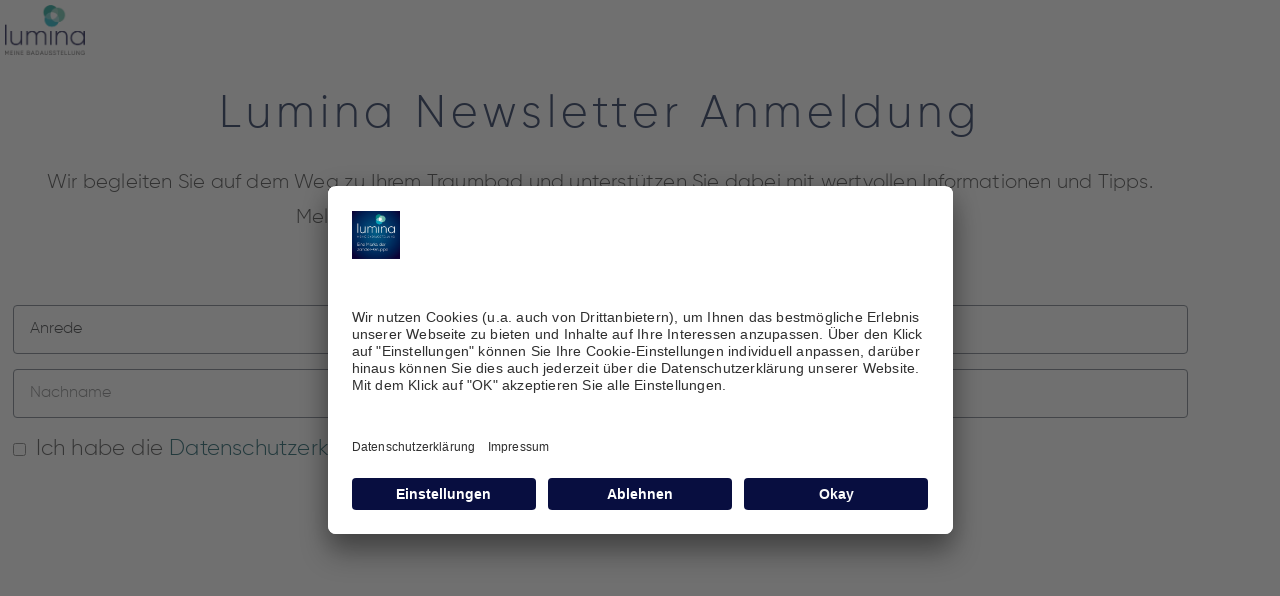

--- FILE ---
content_type: text/html; charset=UTF-8
request_url: https://lumina-bad.de/newsletter-anmeldung/
body_size: 38611
content:
<!DOCTYPE html>
<!--[if IE 9 ]><html class="no-js oldie ie9 ie" lang="de" > <![endif]-->
<!--[if (gt IE 9)|!(IE)]><!--><html class="no-js" lang="de" > <!--<![endif]--><head><script data-no-optimize="1">var litespeed_docref=sessionStorage.getItem("litespeed_docref");litespeed_docref&&(Object.defineProperty(document,"referrer",{get:function(){return litespeed_docref}}),sessionStorage.removeItem("litespeed_docref"));</script> <script id="usercentrics-cmp" src="https://app.usercentrics.eu/browser-ui/latest/loader.js" data-settings-id="Ej8ERvEAM" async></script>  <script async src="https://www.googletagmanager.com/gtag/js?id=AW-605250111"></script> <script>window.dataLayer = window.dataLayer || [];
  function gtag(){dataLayer.push(arguments);}
   gtag('consent', 'default', {
    'ad_storage': 'denied',
    'analytics_storage': 'denied',
    'ad_user_data': 'denied',
    'ad_personalization': 'denied',

    'wait_for_update': 2000
  });
    gtag('js', new Date());
  gtag('config', 'AW-605250111', {
    'linker': {
    'domains': ['lumina-bad.de', 'etermin.net']
  }
});</script> <meta charset="UTF-8" ><meta http-equiv="X-UA-Compatible" content="IE=edge"><meta name="viewport"   content="initial-scale=1, maximum-scale=5.0,,width=device-width"><meta name='robots' content='index, follow, max-image-preview:large, max-snippet:-1, max-video-preview:-1' /><title>Newsletter Anmeldung | Lumina Badausstellung</title><meta name="description" content="Melden Sie sich noch heute zum Lumina Newsletter an und erfahren Sie alles Neue rund um Ihr neues Badezimmer." /><link rel="canonical" href="https://lumina-bad.de/newsletter-anmeldung/" /><meta property="og:locale" content="de_DE" /><meta property="og:type" content="article" /><meta property="og:title" content="Newsletter Anmeldung | Lumina Badausstellung" /><meta property="og:description" content="Melden Sie sich noch heute zum Lumina Newsletter an und erfahren Sie alles Neue rund um Ihr neues Badezimmer." /><meta property="og:url" content="https://lumina-bad.de/newsletter-anmeldung/" /><meta property="og:site_name" content="Lumina" /><meta property="article:modified_time" content="2023-09-19T12:53:10+00:00" /><meta name="twitter:card" content="summary_large_image" /><meta name="twitter:label1" content="Geschätzte Lesezeit" /><meta name="twitter:data1" content="2 Minuten" /> <script type="application/ld+json" class="yoast-schema-graph">{"@context":"https://schema.org","@graph":[{"@type":"WebPage","@id":"https://lumina-bad.de/newsletter-anmeldung/","url":"https://lumina-bad.de/newsletter-anmeldung/","name":"Newsletter Anmeldung | Lumina Badausstellung","isPartOf":{"@id":"https://lumina-bad.de/#website"},"datePublished":"2021-09-20T09:45:56+00:00","dateModified":"2023-09-19T12:53:10+00:00","description":"Melden Sie sich noch heute zum Lumina Newsletter an und erfahren Sie alles Neue rund um Ihr neues Badezimmer.","breadcrumb":{"@id":"https://lumina-bad.de/newsletter-anmeldung/#breadcrumb"},"inLanguage":"de","potentialAction":[{"@type":"ReadAction","target":["https://lumina-bad.de/newsletter-anmeldung/"]}]},{"@type":"BreadcrumbList","@id":"https://lumina-bad.de/newsletter-anmeldung/#breadcrumb","itemListElement":[{"@type":"ListItem","position":1,"name":"Startseite","item":"https://lumina-bad.de/"},{"@type":"ListItem","position":2,"name":"Newsletter Anmeldung"}]},{"@type":"WebSite","@id":"https://lumina-bad.de/#website","url":"https://lumina-bad.de/","name":"Lumina","description":"","potentialAction":[{"@type":"SearchAction","target":{"@type":"EntryPoint","urlTemplate":"https://lumina-bad.de/?s={search_term_string}"},"query-input":{"@type":"PropertyValueSpecification","valueRequired":true,"valueName":"search_term_string"}}],"inLanguage":"de"}]}</script> <link rel='dns-prefetch' href='//ajax.googleapis.com' /><link rel='dns-prefetch' href='//cdn.matomo.cloud' /><link rel='dns-prefetch' href='//connect.facebook.net' /><link rel='dns-prefetch' href='//www.gstatic.com' /><link rel='preconnect' href='//ajax.googleapis.com' /><link rel='preconnect' href='//cdn.matomo.cloud' /><link rel='preconnect' href='//connect.facebook.net' /><link rel='preconnect' href='//www.gstatic.com' /><link rel="alternate" title="oEmbed (JSON)" type="application/json+oembed" href="https://lumina-bad.de/wp-json/oembed/1.0/embed?url=https%3A%2F%2Flumina-bad.de%2Fnewsletter-anmeldung%2F" /><link rel="alternate" title="oEmbed (XML)" type="text/xml+oembed" href="https://lumina-bad.de/wp-json/oembed/1.0/embed?url=https%3A%2F%2Flumina-bad.de%2Fnewsletter-anmeldung%2F&#038;format=xml" /><style id="litespeed-ccss">:root{--bdt-breakpoint-s:640px;--bdt-breakpoint-m:960px;--bdt-breakpoint-l:1200px;--bdt-breakpoint-xl:1600px}.bdt-accordion{padding:0;list-style:none}.bdt-accordion-title{display:block;font-size:1.25rem;line-height:1.4;color:#333}.bdt-accordion-content{display:flow-root;margin-top:20px}.bdt-accordion-content>:last-child{margin-bottom:0}:root{--bdt-leader-fill-content:.}.bdt-flex{display:flex}.bdt-flex::before,.bdt-flex::after{display:none}.bdt-flex-center{justify-content:center}.bdt-flex-between{justify-content:space-between}.bdt-flex-middle{align-items:center}.bdt-ep-button{font-size:14px;color:#666;font-weight:700}.bdt-ep-button.bdt-ep-button-size-md{padding:15px 30px}.bdt-flex-align-right{order:99}:root{--wp--preset--aspect-ratio--square:1;--wp--preset--aspect-ratio--4-3:4/3;--wp--preset--aspect-ratio--3-4:3/4;--wp--preset--aspect-ratio--3-2:3/2;--wp--preset--aspect-ratio--2-3:2/3;--wp--preset--aspect-ratio--16-9:16/9;--wp--preset--aspect-ratio--9-16:9/16;--wp--preset--color--black:#000000;--wp--preset--color--cyan-bluish-gray:#abb8c3;--wp--preset--color--white:#ffffff;--wp--preset--color--pale-pink:#f78da7;--wp--preset--color--vivid-red:#cf2e2e;--wp--preset--color--luminous-vivid-orange:#ff6900;--wp--preset--color--luminous-vivid-amber:#fcb900;--wp--preset--color--light-green-cyan:#7bdcb5;--wp--preset--color--vivid-green-cyan:#00d084;--wp--preset--color--pale-cyan-blue:#8ed1fc;--wp--preset--color--vivid-cyan-blue:#0693e3;--wp--preset--color--vivid-purple:#9b51e0;--wp--preset--gradient--vivid-cyan-blue-to-vivid-purple:linear-gradient(135deg,rgb(6,147,227) 0%,rgb(155,81,224) 100%);--wp--preset--gradient--light-green-cyan-to-vivid-green-cyan:linear-gradient(135deg,rgb(122,220,180) 0%,rgb(0,208,130) 100%);--wp--preset--gradient--luminous-vivid-amber-to-luminous-vivid-orange:linear-gradient(135deg,rgb(252,185,0) 0%,rgb(255,105,0) 100%);--wp--preset--gradient--luminous-vivid-orange-to-vivid-red:linear-gradient(135deg,rgb(255,105,0) 0%,rgb(207,46,46) 100%);--wp--preset--gradient--very-light-gray-to-cyan-bluish-gray:linear-gradient(135deg,rgb(238,238,238) 0%,rgb(169,184,195) 100%);--wp--preset--gradient--cool-to-warm-spectrum:linear-gradient(135deg,rgb(74,234,220) 0%,rgb(151,120,209) 20%,rgb(207,42,186) 40%,rgb(238,44,130) 60%,rgb(251,105,98) 80%,rgb(254,248,76) 100%);--wp--preset--gradient--blush-light-purple:linear-gradient(135deg,rgb(255,206,236) 0%,rgb(152,150,240) 100%);--wp--preset--gradient--blush-bordeaux:linear-gradient(135deg,rgb(254,205,165) 0%,rgb(254,45,45) 50%,rgb(107,0,62) 100%);--wp--preset--gradient--luminous-dusk:linear-gradient(135deg,rgb(255,203,112) 0%,rgb(199,81,192) 50%,rgb(65,88,208) 100%);--wp--preset--gradient--pale-ocean:linear-gradient(135deg,rgb(255,245,203) 0%,rgb(182,227,212) 50%,rgb(51,167,181) 100%);--wp--preset--gradient--electric-grass:linear-gradient(135deg,rgb(202,248,128) 0%,rgb(113,206,126) 100%);--wp--preset--gradient--midnight:linear-gradient(135deg,rgb(2,3,129) 0%,rgb(40,116,252) 100%);--wp--preset--font-size--small:13px;--wp--preset--font-size--medium:20px;--wp--preset--font-size--large:36px;--wp--preset--font-size--x-large:42px;--wp--preset--spacing--20:0.44rem;--wp--preset--spacing--30:0.67rem;--wp--preset--spacing--40:1rem;--wp--preset--spacing--50:1.5rem;--wp--preset--spacing--60:2.25rem;--wp--preset--spacing--70:3.38rem;--wp--preset--spacing--80:5.06rem;--wp--preset--shadow--natural:6px 6px 9px rgba(0, 0, 0, 0.2);--wp--preset--shadow--deep:12px 12px 50px rgba(0, 0, 0, 0.4);--wp--preset--shadow--sharp:6px 6px 0px rgba(0, 0, 0, 0.2);--wp--preset--shadow--outlined:6px 6px 0px -3px rgb(255, 255, 255), 6px 6px rgb(0, 0, 0);--wp--preset--shadow--crisp:6px 6px 0px rgb(0, 0, 0)}@media (max-width:767px){.elementor-nav-menu a{font-size:20px!important;letter-spacing:3.3px!important}}.elementor-nav-menu a{line-height:34px!important}.elementor-widget-nav-menu .elementor-nav-menu--main{font-weight:200!important}::-webkit-inner-spin-button{display:none}::-webkit-calendar-picker-indicator{background:none}.entry-content{margin-bottom:0px!important}.entry-main{margin-bottom:0px!important}@media (min-width:1025px){ul[id$="-2"]{height:610px!important;width:550px!important;min-width:unset!important;min-height:unset!important;top:-110px!important;opacity:0.9!important;z-index:100!important;border:1px solid #CDCDCD!important;right:-374px!important;left:unset!important}ul[id$="-2"] li:first-child{padding-top:240px!important}}.elementor-sub-item{justify-content:unset!important}.elementor-nav-menu--dropdown{left:calc(-36vw)!important;width:calc(50vw)!important}@media (max-width:400px){.elementor-nav-menu--dropdown{left:calc(-59vw)!important;width:calc(90vw)!important}}@media (min-width:401px) and (max-width:770px){.elementor-nav-menu--dropdown{left:calc(-29vw)!important;width:calc(63vw)!important}}.bdt-ep-button{display:inline-block;text-transform:uppercase;outline:none;position:relative;z-index:0;text-align:center;overflow:hidden}.bdt-ep-button .bdt-ep-button-icon{position:relative;display:inline-flex;z-index:0}.bdt-ep-button .bdt-ep-button-icon .bdt-ep-button-icon-inner{display:inline-flex}.bdt-ep-button .bdt-ep-button-icon svg{height:1em;width:1em}.bdt-ep-button .bdt-ep-button-text{position:relative;display:inline-block;z-index:0}.bdt-ep-button .bdt-ep-button-content-wrapper{display:flex;align-items:center}.bdt-ep-button:after{content:"";position:absolute;z-index:-1;background:#666}.bdt-ep-button.bdt-ep-button-effect-g .bdt-ep-button-content-wrapper{position:relative}.bdt-ep-button.bdt-ep-button-effect-g .bdt-ep-button-content-wrapper .bdt-ep-button-text{display:block;position:relative}.bdt-ep-button.bdt-ep-button-effect-g .bdt-ep-button-content-wrapper .avdbtn-text{display:block}.bdt-ep-button.bdt-ep-button-effect-g .bdt-ep-button-content-wrapper .avdbtn-alt-text{position:absolute;width:100%;height:100%;left:0;top:0;opacity:0;transform:translate3d(0,25%,0)}article,footer,header,main,nav,section{display:block}a{background-color:#fff0}h1{font-size:2em;margin:.67em 0}img{border:0}svg:not(:root){overflow:hidden}button,input,select{color:inherit;font:inherit;margin:0}button{overflow:visible}button,select{text-transform:none}button,input[type="submit"]{-webkit-appearance:button}button::-moz-focus-inner,input::-moz-focus-inner{border:0;padding:0}input{line-height:normal}input[type="checkbox"]{box-sizing:border-box;padding:0}html{overflow-y:scroll;min-height:100%;font-size:100.01%;-webkit-overflow-scrolling:touch;-webkit-text-size-adjust:100%;-ms-text-size-adjust:100%}*{box-sizing:border-box}body{font-family:-apple-system,BlinkMacSystemFont,"Segoe UI",Roboto,Oxygen-Sans,Ubuntu,Cantarell,"Helvetica Neue",sans-serif;font-size:100%;line-height:1.5;font-style:normal;min-height:100%;margin:0;background:#eee}body,select,input{color:#444;-webkit-font-smoothing:antialiased;text-rendering:optimizelegibility}a{text-decoration:none;border:none;padding:0;margin:0}a img{display:block;border:none;padding:0;margin:0}p{margin:0 0 1em 0}h1{font-style:normal;font-family:"Georgia",Helvetica,sans-serif;letter-spacing:0;font-weight:600;margin-top:.2em;text-rendering:optimizeSpeed}h1{font-size:3.3125em;line-height:1.2;margin-bottom:.4em}.clear{clear:both;display:block;overflow:hidden;visibility:hidden;width:0;height:0}.aux-container:after{content:"";display:table;clear:both}.aux-container{width:100%;margin:0 auto}img{image-rendering:-webkit-optimizeSpeed;max-width:100%;height:auto}img,svg{vertical-align:middle}ul{margin-bottom:1em;margin-left:0;padding:0;border:none}ul ul{margin:.3em 0 .3em 2.7em;font-size:97%}ul ul li{margin-bottom:.8em}li{margin-bottom:1em;line-height:1.5;border-color:#ccc;border-width:1px}ul{list-style:none outside}button,input[type="submit"]{padding:20px 35px;font-size:.8125em;font-weight:700}button,input[type="submit"]{border-radius:0}button{font-weight:600;display:inline-block;position:relative;line-height:100%;margin-bottom:1em;border:none;overflow:hidden;z-index:1}button>*{position:relative}input[type="submit"]{font-weight:600;display:inline-block;position:relative;line-height:100%;margin-bottom:1em;border:none;overflow:hidden;z-index:1}input[type="text"],input[type="email"]{font-size:100%;padding:.625em .75em}input[type="text"],input[type="email"]{border:solid 1px #bbb;background:#fff0}input[type="text"]:-moz-placeholder,input[type="email"]:-moz-placeholder{color:#C5C5C5}input[type="text"]::-moz-placeholder,input[type="email"]::-moz-placeholder{color:#C5C5C5}input[type="text"]:-ms-input-placeholder,input[type="email"]:-ms-input-placeholder{color:#C5C5C5}input[type="text"]::-webkit-input-placeholder,input[type="email"]::-webkit-input-placeholder{color:#C5C5C5}[class*=" auxicon-"]:before{font-family:"auxin-front"!important;font-style:normal!important;font-weight:normal!important;font-variant:normal!important;text-transform:none!important;speak:none;line-height:1;-webkit-font-smoothing:antialiased;-moz-osx-font-smoothing:grayscale}.auxicon-search-4:before{content:""}.aux-cross-symbol::after,.aux-cross-symbol::before{content:"";position:absolute;display:block;height:1px;width:100%;background-color:#333}.aux-cross-symbol::after{transform:rotate(90deg)}.aux-cross-symbol::after{transform:rotate(-45deg)}.aux-cross-symbol::before{transform:rotate(45deg)}body{font-family:"Raleway",arial,sans-serif;background-color:#fff}body:before{content:" ";position:fixed;width:100%;z-index:1}#inner-body{position:relative;z-index:3;background-color:#fff}.aux-territory{width:100%;margin-left:auto;margin-right:auto}.aux-container{margin:0 auto}.aux-wrapper{width:100%;margin-left:auto;margin-right:auto}.aux-primary{position:relative;min-height:350px}.aux-full-width #inner-body{overflow-x:hidden}.aux-resp.aux-hd .aux-fold{width:auto;max-width:1270px}.aux-fold{padding-right:35px;padding-left:35px}.aux-full-container>.aux-wrapper>.aux-container{max-width:none;padding-left:0;padding-right:0}h1{font-family:"Raleway",arial,sans-serif;overflow-wrap:inherit}p,ul{overflow-wrap:inherit}a{color:#1bb0ce}.aux-cart-wrapper{display:table}.aux-cart-wrapper.aux-offcart-content{float:left;width:100%}.aux-search-section{line-height:100%}.aux-primary{position:relative;z-index:5;width:100%}.no-sidebar .aux-primary{float:none;width:100%}@media screen and (max-width:767px){.aux-resp{background-image:none}}.aux-fs-popup{display:none;position:fixed;top:0;left:0;width:100%;height:100%;background-color:rgb(255 255 255/.98);z-index:110000;overflow:hidden;transform:translate3d(0,0,1px)}.aux-fs-popup:after,.aux-fs-popup:before{content:"";position:absolute;width:100%;height:100%;top:0}.aux-fs-popup:before{z-index:2}.aux-fs-popup:after{z-index:1;background-size:cover}.aux-fs-popup>*{z-index:4}.aux-fs-popup .aux-panel-close{position:absolute;right:0;width:30px;height:30px;border:solid 1px #707070;border-radius:50%;margin:15px;padding:6px;z-index:200}.aux-fs-popup .aux-panel-close .aux-cross-symbol{width:100%;height:100%;top:8px;position:relative}@media screen and (max-width:1024px){.aux-fs-popup .aux-panel-close{right:unset;left:calc(50% - 30px)}}.aux-fs-popup .aux-fs-menu{position:relative}.aux-fs-popup .aux-fs-menu{top:50%;margin:0 auto;max-height:100%;overflow-y:auto;-webkit-overflow-scrolling:touch;transform:translateY(-50%)}.aux-fs-popup .aux-fs-search{display:none}.aux-search-overlay .aux-search-field{position:relative;top:50%;margin:0 auto;height:100%;overflow-y:hidden;text-align:center}.aux-search-overlay .aux-search-form form{width:80%;max-width:960px;display:flex;margin:0 auto;align-items:center;justify-content:center}.aux-search-overlay .aux-search-form form .aux-search-field{max-width:none;padding:0;width:100%;height:100%;text-align:left;font-weight:600;font-size:28px;border:none}.aux-search-overlay .aux-search-form form .aux-search-field:-moz-placeholder{color:#AEAEAE}.aux-search-overlay .aux-search-form form .aux-search-field::-moz-placeholder{color:#AEAEAE}.aux-search-overlay .aux-search-form form .aux-search-field:-ms-input-placeholder{color:#AEAEAE}.aux-search-overlay .aux-search-form form .aux-search-field::-webkit-input-placeholder{color:#AEAEAE}.aux-search-overlay .aux-search-form form .aux-search-input-form{display:flex;border-bottom:2px solid #707070;width:100%;z-index:2}@media screen and (max-width:767px){.aux-search-overlay .aux-search-form form .aux-search-input-form input{order:2}}.aux-search-overlay .aux-search-form form .aux-submit-icon-container:before{color:#707070!important}.aux-search-overlay .aux-search-form form .aux-submit-icon-container{position:relative;color:#3D3D3D;right:unset;font-size:22px}@media screen and (max-width:479px){.aux-search-overlay .aux-search-form form{width:80%}}.aux-search-overlay.has-ajax-form .aux-search-field{top:38%}.aux-search-section .aux-search-form .aux-search-field{margin-right:unset}.aux-search-section .aux-search-form .aux-iconic-search-submit{height:60px}.aux-search-section .aux-search-form .aux-search-submit{margin:10px}.aux-offcanvas-menu{position:fixed;top:0;left:0;height:100vh;width:250px;background:#FFF;box-shadow:4px 0 0 rgb(34 34 34/.1);z-index:150000;transform:translateX(-120%)}.aux-offcanvas-menu .offcanvas-content{width:100%;height:calc(100% - 130px);overflow-y:auto}.aux-offcanvas-menu .aux-close{position:relative;width:16px;height:40px;padding-top:20px;float:right;margin:10px 20px}.aux-offcanvas-menu.aux-pin-right{right:0;left:auto;box-shadow:-5px 0 0 0 rgb(0 0 0/.19);transform:translateX(120%)}.aux-offcanvas-menu.aux-pin-right .aux-close{float:left}.aux-offcanvas-menu.aux-offcanvas-cart{width:300px}.aux-offcanvas-menu.aux-offcanvas-cart .offcanvas-header{position:relative;left:20px;top:20px;display:inline-block}.elementor-widget-container:before,.elementor-widget-container:after,.elementor-section .elementor-container:before,.elementor-section .elementor-container:after{content:""}input[type="text"],input[type="email"]{padding:1.1em;max-width:400px;width:100%}select:not([multiple]){-webkit-appearance:none;-ms-appearance:none;-moz-appearance:none;appearance:none;background-color:#fff0;border-radius:0;border:solid 1px #BBB;padding:16px 48px 16px 18px;background-image:url(/wp-content/themes/phlox/css/images/controls/arrows/small-arrow-down.svg);background-repeat:no-repeat;background-position:right center}select:not([multiple])::-ms-expand{display:none}label{display:block;margin-bottom:1em;font-size:1.1em;color:#3D3D3D}input[type="submit"]{padding:12px 32px;margin-right:5px;background-color:#3D3D3D;color:#fff;vertical-align:top;font-size:.8125em;font-weight:600;text-transform:uppercase}.aux-search-form .aux-search-field{height:46px;float:left;margin-right:2px}.aux-search-form.aux-iconic-search .aux-search-field{padding-right:40px}.aux-search-form form{display:inline-block;position:relative}.aux-search-form .aux-submit-icon-container{position:absolute;color:#BBB;right:5px;height:100%}.aux-search-form .aux-submit-icon-container::before{position:absolute;width:100%;top:50%;vertical-align:middle;display:inline-block;font-size:1.4em;font-family:"auxin-front";color:inherit;text-align:center;speak:none;transform:translateY(-50%)}.aux-search-form .aux-iconic-search-submit{width:40px;height:80px;margin:0;padding:0;text-indent:10em;overflow:hidden;background:#fff0}.aux-search-form .aux-search-submit{height:40px;float:left}.aux-burger{position:relative}.aux-burger .mid-line,.aux-burger::before,.aux-burger::after{width:100%;content:"";display:block;border-bottom:solid;box-sizing:border-box;border-color:#222}.aux-burger::before{border-top:solid;border-bottom:none;border-color:#222;transform-origin:0 0%}.aux-burger::after{bottom:0;transform-origin:0 100%}.aux-burger[class*="small"]{width:20px}.aux-burger,.aux-burger[class*="medium"]{width:28px}.aux-burger[class*="lite"] .mid-line,.aux-burger[class*="lite"]::before,.aux-burger[class*="lite"]::after{border-width:1px}.aux-burger[class*="lite"]::after{margin-bottom:0px!important}.aux-burger .mid-line,.aux-burger::before,.aux-burger::after,.aux-burger[class*="regular"] .mid-line,.aux-burger[class*="regular"]::before,.aux-burger[class*="regular"]::after{border-width:2px}.aux-burger::after,.aux-burger[class*="regular"]::after{margin-bottom:0px!important}.aux-burger[class*="thick"] .mid-line,.aux-burger[class*="thick"]::before,.aux-burger[class*="thick"]::after{border-width:4px}.aux-burger[class*="thick"]::after{margin-bottom:0px!important}.aux-burger.aux-lite-small .mid-line{margin:8.5px 0}.aux-burger.aux-regular-medium .mid-line{margin:11px 0}.aux-burger.aux-thick-small .mid-line{margin:4px 0}.aux-master-menu{position:relative;list-style:none;display:table;width:100%}.aux-master-menu,.aux-master-menu *{margin:0;padding:0}.aux-master-menu ul,.aux-master-menu li{list-style:none}.aux-master-menu .aux-menu-item,.aux-master-menu .aux-submenu{box-sizing:border-box}.aux-master-menu .aux-menu-item>a{text-decoration:none;color:inherit}.aux-master-menu .aux-menu-item{position:relative;display:block;clear:both;width:100%;box-sizing:content-box}.aux-master-menu .aux-menu-item .aux-item-content{position:relative;display:block}.aux-master-menu .aux-menu-label{display:block}.aux-master-menu .aux-submenu{display:none;position:absolute;z-index:121}.aux-master-menu .aux-submenu>.aux-menu-item{min-width:180px}.aux-master-menu .aux-submenu{bottom:auto;left:100%;right:auto;top:0}.aux-master-menu.aux-horizontal>.aux-menu-item>.aux-submenu{bottom:auto;left:0;right:auto;top:100%}.aux-master-menu.aux-horizontal .aux-menu-item{float:left}.aux-master-menu.aux-horizontal>.aux-menu-item{clear:none;width:auto}.aux-master-menu.aux-horizontal>.aux-menu-item>.aux-submenu{left:0;top:100%}@media screen and (max-width:550px){.aux-master-menu.aux-no-js.aux-horizontal>.aux-menu-item{clear:both;width:100%}.aux-master-menu.aux-no-js .aux-menu-item>.aux-submenu{position:relative}.aux-master-menu.aux-no-js .aux-menu-item>.aux-submenu{left:auto;right:auto;top:auto;bottom:auto}}.aux-master-menu.aux-horizontal{text-rendering:optimizeSpeed;position:static}.aux-master-menu.aux-horizontal>.menu-item{float:none;display:inline-block;vertical-align:top}.aux-dom-unready .aux-nav-menu-element .aux-master-menu{display:none!important}.aux-master-menu.aux-vertical .aux-menu-item>.aux-submenu,.aux-master-menu.aux-horizontal .aux-menu-item>.aux-submenu{opacity:0}.aux-elementor-header-menu .aux-menu-depth-0>.aux-item-content{display:block;padding:.75em 1.3125em;font-size:.875em;color:#3D3D3D;text-transform:uppercase;white-space:nowrap}.aux-elementor-header-menu .aux-menu-depth-0>.aux-item-content .aux-menu-label{display:inline-block;text-decoration:inherit}.aux-elementor-header-menu .aux-menu-depth-0:first-child>.aux-item-content{padding-left:0}.aux-elementor-header-menu .aux-menu-depth-0:last-child>.aux-item-content{padding-right:0}.aux-elementor-header-menu .aux-menu-depth-0>.aux-item-content{display:table-cell;padding-top:0;padding-bottom:0;vertical-align:middle}.aux-elementor-header-menu .aux-master-menu.aux-vertical .aux-menu-depth-0>.aux-item-content{padding:.9375em}.aux-master-menu.aux-vertical.aux-skin-classic .aux-submenu,.aux-master-menu.aux-horizontal.aux-skin-classic .aux-submenu{padding:10px 0;font-size:.9375rem;color:#fff;margin-top:-11px;border:solid 1px rgb(255 255 255/.2);background-color:#3D3D3D}.aux-master-menu.aux-vertical.aux-skin-classic .aux-submenu>.aux-menu-item>.aux-item-content,.aux-master-menu.aux-horizontal.aux-skin-classic .aux-submenu>.aux-menu-item>.aux-item-content{position:relative;display:block;padding:15px;margin:0 10px;min-width:200px;line-height:150%}.aux-master-menu.aux-vertical.aux-skin-classic .aux-submenu>.aux-menu-item>.aux-item-content>.aux-menu-label,.aux-master-menu.aux-horizontal.aux-skin-classic .aux-submenu>.aux-menu-item>.aux-item-content>.aux-menu-label{display:inline-block}.aux-master-menu.aux-vertical.aux-skin-classic .aux-menu-depth-0>.aux-submenu,.aux-master-menu.aux-horizontal.aux-skin-classic .aux-menu-depth-0>.aux-submenu{color:#3D3D3D;margin-top:0;background-color:#F3F3F3}.aux-master-menu.aux-horizontal.aux-skin-dash-divided .aux-submenu{font-size:13.5px;color:#BBB;background-color:rgb(0 0 0/.8)}.aux-master-menu.aux-horizontal.aux-skin-dash-divided .aux-submenu>.aux-menu-item{padding-right:1px}.aux-master-menu.aux-horizontal.aux-skin-dash-divided .aux-submenu>.aux-menu-item>.aux-item-content{position:relative;display:block;padding:18px 0;margin:0 18px;min-width:160px;line-height:150%;border-bottom:dashed 1px #3D3D3D}.aux-master-menu.aux-horizontal.aux-skin-dash-divided .aux-submenu>.aux-menu-item>.aux-item-content>.aux-menu-label{display:inline-block}.aux-master-menu.aux-horizontal.aux-skin-dash-divided .aux-menu-item:last-child>.aux-item-content{border-bottom:none}.hentry{position:relative;min-height:130px}.hentry:after{content:"";display:table;clear:both}.entry-content{overflow-wrap:break-word;word-wrap:break-word}.entry-content h1{font-size:2.7em}.hentry .entry-content{margin-bottom:3.125em}.hentry .entry-main{margin-bottom:4.375em}:root{--direction-multiplier:1}.elementor-screen-only{height:1px;margin:-1px;overflow:hidden;padding:0;position:absolute;top:-10000em;width:1px;clip:rect(0,0,0,0);border:0}.elementor *,.elementor :after,.elementor :before{box-sizing:border-box}.elementor a{box-shadow:none;text-decoration:none}.elementor img{border:none;border-radius:0;box-shadow:none;height:auto;max-width:100%}.elementor-widget-wrap .elementor-element.elementor-widget__width-initial{max-width:100%}.elementor-element{--flex-direction:initial;--flex-wrap:initial;--justify-content:initial;--align-items:initial;--align-content:initial;--gap:initial;--flex-basis:initial;--flex-grow:initial;--flex-shrink:initial;--order:initial;--align-self:initial;align-self:var(--align-self);flex-basis:var(--flex-basis);flex-grow:var(--flex-grow);flex-shrink:var(--flex-shrink);order:var(--order)}.elementor-element:where(.e-con-full,.elementor-widget){align-content:var(--align-content);align-items:var(--align-items);flex-direction:var(--flex-direction);flex-wrap:var(--flex-wrap);gap:var(--row-gap) var(--column-gap);justify-content:var(--justify-content)}.elementor-align-center{text-align:center}.elementor-align-center .elementor-button{width:auto}:root{--page-title-display:block}.elementor-section{position:relative}.elementor-section .elementor-container{display:flex;margin-inline:auto;position:relative}@media (max-width:1024px){.elementor-section .elementor-container{flex-wrap:wrap}}.elementor-section.elementor-section-boxed>.elementor-container{max-width:1140px}.elementor-section.elementor-section-stretched{position:relative;width:100%}.elementor-section.elementor-section-items-middle>.elementor-container{align-items:center}.elementor-widget-wrap{align-content:flex-start;flex-wrap:wrap;position:relative;width:100%}.elementor:not(.elementor-bc-flex-widget) .elementor-widget-wrap{display:flex}.elementor-widget-wrap>.elementor-element{width:100%}.elementor-widget{position:relative}.elementor-widget:not(:last-child){margin-block-end:var(--kit-widget-spacing,20px)}.elementor-column{display:flex;min-height:1px;position:relative}.elementor-column-gap-default>.elementor-column>.elementor-element-populated{padding:10px}@media (min-width:577px){.elementor-column.elementor-col-33{width:33.333%}.elementor-column.elementor-col-50{width:50%}.elementor-column.elementor-col-100{width:100%}}@media (max-width:576px){.elementor-column{width:100%}}.elementor-grid{display:grid;grid-column-gap:var(--grid-column-gap);grid-row-gap:var(--grid-row-gap)}.elementor-grid .elementor-grid-item{min-width:0}.elementor-grid-0 .elementor-grid{display:inline-block;margin-block-end:calc(-1*var(--grid-row-gap));width:100%;word-spacing:var(--grid-column-gap)}.elementor-grid-0 .elementor-grid .elementor-grid-item{display:inline-block;margin-block-end:var(--grid-row-gap);word-break:break-word}@media (prefers-reduced-motion:no-preference){html{scroll-behavior:smooth}}.e-con{--border-radius:0;--border-top-width:0px;--border-right-width:0px;--border-bottom-width:0px;--border-left-width:0px;--border-style:initial;--border-color:initial;--container-widget-width:100%;--container-widget-height:initial;--container-widget-flex-grow:0;--container-widget-align-self:initial;--content-width:min(100%,var(--container-max-width,1140px));--width:100%;--min-height:initial;--height:auto;--text-align:initial;--margin-top:0px;--margin-right:0px;--margin-bottom:0px;--margin-left:0px;--padding-top:var(--container-default-padding-top,10px);--padding-right:var(--container-default-padding-right,10px);--padding-bottom:var(--container-default-padding-bottom,10px);--padding-left:var(--container-default-padding-left,10px);--position:relative;--z-index:revert;--overflow:visible;--gap:var(--widgets-spacing,20px);--row-gap:var(--widgets-spacing-row,20px);--column-gap:var(--widgets-spacing-column,20px);--overlay-mix-blend-mode:initial;--overlay-opacity:1;--e-con-grid-template-columns:repeat(3,1fr);--e-con-grid-template-rows:repeat(2,1fr);border-radius:var(--border-radius);height:var(--height);min-height:var(--min-height);min-width:0;overflow:var(--overflow);position:var(--position);width:var(--width);z-index:var(--z-index);--flex-wrap-mobile:wrap}.e-con{--margin-block-start:var(--margin-top);--margin-block-end:var(--margin-bottom);--margin-inline-start:var(--margin-left);--margin-inline-end:var(--margin-right);--padding-inline-start:var(--padding-left);--padding-inline-end:var(--padding-right);--padding-block-start:var(--padding-top);--padding-block-end:var(--padding-bottom);--border-block-start-width:var(--border-top-width);--border-block-end-width:var(--border-bottom-width);--border-inline-start-width:var(--border-left-width);--border-inline-end-width:var(--border-right-width)}.e-con{margin-block-end:var(--margin-block-end);margin-block-start:var(--margin-block-start);margin-inline-end:var(--margin-inline-end);margin-inline-start:var(--margin-inline-start);padding-inline-end:var(--padding-inline-end);padding-inline-start:var(--padding-inline-start)}.e-con.e-flex{--flex-direction:column;--flex-basis:auto;--flex-grow:0;--flex-shrink:1;flex:var(--flex-grow) var(--flex-shrink) var(--flex-basis)}.e-con>.e-con-inner{padding-block-end:var(--padding-block-end);padding-block-start:var(--padding-block-start);text-align:var(--text-align)}.e-con.e-flex>.e-con-inner{flex-direction:var(--flex-direction)}.e-con,.e-con>.e-con-inner{display:var(--display)}.e-con-boxed.e-flex{align-content:normal;align-items:normal;flex-direction:column;flex-wrap:nowrap;justify-content:normal}.e-con-boxed{gap:initial;text-align:initial}.e-con.e-flex>.e-con-inner{align-content:var(--align-content);align-items:var(--align-items);align-self:auto;flex-basis:auto;flex-grow:1;flex-shrink:1;flex-wrap:var(--flex-wrap);justify-content:var(--justify-content)}.e-con>.e-con-inner{gap:var(--row-gap) var(--column-gap);height:100%;margin:0 auto;max-width:var(--content-width);padding-inline-end:0;padding-inline-start:0;width:100%}:is(.elementor-section-wrap,[data-elementor-id])>.e-con{--margin-left:auto;--margin-right:auto;max-width:min(100%,var(--width))}.e-con .elementor-widget.elementor-widget{margin-block-end:0}.e-con:before{border-block-end-width:var(--border-block-end-width);border-block-start-width:var(--border-block-start-width);border-color:var(--border-color);border-inline-end-width:var(--border-inline-end-width);border-inline-start-width:var(--border-inline-start-width);border-radius:var(--border-radius);border-style:var(--border-style);content:var(--background-overlay);display:block;height:max(100% + var(--border-top-width) + var(--border-bottom-width),100%);left:calc(0px - var(--border-left-width));mix-blend-mode:var(--overlay-mix-blend-mode);opacity:var(--overlay-opacity);position:absolute;top:calc(0px - var(--border-top-width));width:max(100% + var(--border-left-width) + var(--border-right-width),100%)}.e-con .elementor-widget{min-width:0}.e-con>.e-con-inner>.elementor-widget>.elementor-widget-container{height:100%}.e-con.e-con>.e-con-inner>.elementor-widget{max-width:100%}.e-con .elementor-widget:not(:last-child){--kit-widget-spacing:0px}@media (max-width:767px){.e-con.e-flex{--width:100%;--flex-wrap:var(--flex-wrap-mobile)}}.elementor-form-fields-wrapper{display:flex;flex-wrap:wrap}.elementor-form-fields-wrapper.elementor-labels-above .elementor-field-group>input{flex-basis:100%;max-width:100%}.elementor-field-group{align-items:center;flex-wrap:wrap}.elementor-field-group .elementor-field-textual{background-color:#fff0;border:1px solid #69727d;color:#1f2124;flex-grow:1;max-width:100%;vertical-align:middle;width:100%}.elementor-field-group .elementor-field-textual::-moz-placeholder{color:inherit;font-family:inherit;opacity:.6}.elementor-field-textual{border-radius:3px;font-size:15px;line-height:1.4;min-height:40px;padding:5px 14px}.elementor-field-textual.elementor-size-md{border-radius:4px;font-size:16px;min-height:47px;padding:6px 16px}.elementor-heading-title{line-height:1;margin:0;padding:0}.elementor-button{background-color:#69727d;border-radius:3px;color:#fff;display:inline-block;fill:#fff;font-size:15px;line-height:1;padding:12px 24px;text-align:center}.elementor-button:visited{color:#fff}.elementor-button-content-wrapper{display:flex;flex-direction:row;gap:5px;justify-content:center}.elementor-button-text{display:inline-block}.elementor-button.elementor-size-md{border-radius:4px;font-size:16px;padding:15px 30px}.elementor-button span{text-decoration:inherit}.elementor-icon{color:#69727d;display:inline-block;font-size:50px;line-height:1;text-align:center}.elementor-icon svg{display:block;height:1em;position:relative;width:1em}.elementor-icon svg:before{left:50%;position:absolute;transform:translateX(-50%)}.elementor-shape-square .elementor-icon{border-radius:0}@media (max-width:576px){.elementor .elementor-hidden-mobile,.elementor .elementor-hidden-phone{display:none}}@media (min-width:577px) and (max-width:1024px){.elementor .elementor-hidden-tablet{display:none}}@media (min-width:1025px) and (max-width:99999px){.elementor .elementor-hidden-desktop{display:none}}.elementor-widget-image{text-align:center}.elementor-widget-image a{display:inline-block}.elementor-widget-image img{display:inline-block;vertical-align:middle}.elementor-item:after,.elementor-item:before{display:block;position:absolute}.elementor-item:not(:hover):not(:focus):not(.elementor-item-active):not(.highlighted):after,.elementor-item:not(:hover):not(:focus):not(.elementor-item-active):not(.highlighted):before{opacity:0}.elementor-nav-menu--main .elementor-nav-menu a{padding:13px 20px}.elementor-nav-menu--main .elementor-nav-menu ul{border-style:solid;border-width:0;padding:0;position:absolute;width:12em}.elementor-nav-menu--layout-horizontal{display:flex}.elementor-nav-menu--layout-horizontal .elementor-nav-menu{display:flex;flex-wrap:wrap}.elementor-nav-menu--layout-horizontal .elementor-nav-menu a{flex-grow:1;white-space:nowrap}.elementor-nav-menu--layout-horizontal .elementor-nav-menu>li{display:flex}.elementor-nav-menu--layout-horizontal .elementor-nav-menu>li ul{top:100%!important}.elementor-nav-menu--layout-horizontal .elementor-nav-menu>li:not(:first-child)>a{margin-inline-start:var(--e-nav-menu-horizontal-menu-item-margin)}.elementor-nav-menu--layout-horizontal .elementor-nav-menu>li:not(:first-child)>ul{inset-inline-start:var(--e-nav-menu-horizontal-menu-item-margin)!important}.elementor-nav-menu--layout-horizontal .elementor-nav-menu>li:not(:last-child)>a{margin-inline-end:var(--e-nav-menu-horizontal-menu-item-margin)}.elementor-nav-menu--layout-horizontal .elementor-nav-menu>li:not(:last-child):after{align-self:center;border-color:var(--e-nav-menu-divider-color,#000);border-left-style:var(--e-nav-menu-divider-style,solid);border-left-width:var(--e-nav-menu-divider-width,2px);content:var(--e-nav-menu-divider-content,none);height:var(--e-nav-menu-divider-height,35%)}.elementor-nav-menu__align-center .elementor-nav-menu{justify-content:center;margin-inline-end:auto;margin-inline-start:auto}.elementor-widget-nav-menu .elementor-widget-container{display:flex;flex-direction:column}.elementor-nav-menu{position:relative;z-index:2}.elementor-nav-menu:after{clear:both;content:" ";display:block;font:0/0 serif;height:0;overflow:hidden;visibility:hidden}.elementor-nav-menu,.elementor-nav-menu li,.elementor-nav-menu ul{display:block;line-height:normal;list-style:none;margin:0;padding:0}.elementor-nav-menu ul{display:none}.elementor-nav-menu ul ul a{border-left:16px solid #fff0}.elementor-nav-menu ul ul ul a{border-left:24px solid #fff0}.elementor-nav-menu a,.elementor-nav-menu li{position:relative}.elementor-nav-menu li{border-width:0}.elementor-nav-menu a{align-items:center;display:flex}.elementor-nav-menu a{line-height:20px;padding:10px 20px}.elementor-nav-menu--dropdown{background-color:#fff;font-size:13px}.elementor-nav-menu--dropdown.elementor-nav-menu__container{margin-top:10px;overflow-x:hidden;overflow-y:auto;transform-origin:top}.elementor-nav-menu--dropdown.elementor-nav-menu__container .elementor-sub-item{font-size:.85em}.elementor-nav-menu--dropdown a{color:#33373d}ul.elementor-nav-menu--dropdown a{border-inline-start:8px solid #fff0;text-shadow:none}.elementor-nav-menu--stretch .elementor-nav-menu__container.elementor-nav-menu--dropdown{position:absolute;z-index:9997}@media (max-width:1024px){.elementor-nav-menu--dropdown-tablet .elementor-nav-menu--main{display:none}}@media (min-width:1025px){.elementor-nav-menu--dropdown-tablet .elementor-nav-menu--dropdown{display:none}.elementor-nav-menu--dropdown-tablet nav.elementor-nav-menu--dropdown.elementor-nav-menu__container{overflow-y:hidden}}.bdt-accordion-container .bdt-accordion{text-align:left;list-style-type:none;margin:0;padding:0}.bdt-accordion-container .bdt-accordion .bdt-accordion-title{outline:none;font-size:14px;margin:0;font-weight:700;line-height:1;padding:15px 20px;background:#f3f3f3}.bdt-accordion-container .bdt-accordion .bdt-accordion-title .bdt-title{width:100%;display:flex;align-items:center;justify-content:flex-start}.bdt-accordion-container .bdt-accordion .bdt-accordion-title .bdt-accordion-icon{display:inline-block;font-weight:400}.bdt-accordion-container .bdt-accordion .bdt-accordion-title .bdt-accordion-icon svg{width:1em}.bdt-accordion-container .bdt-accordion .bdt-accordion-item .bdt-accordion-icon-closed{display:flex}.bdt-accordion-container .bdt-accordion .bdt-accordion-item .bdt-accordion-icon-opened{display:none}.bdt-accordion-container .bdt-accordion .bdt-accordion-content{padding:15px 20px;margin-top:0}.bdt-accordion-container .bdt-accordion .bdt-accordion-content>*{margin:0}@media (max-width:767px){.bdt-accordion-container .bdt-accordion .bdt-accordion-title{padding:12px 15px}.bdt-accordion-container .bdt-accordion .bdt-accordion-content{padding:7px 15px}}.elementor-widget-heading .elementor-heading-title[class*=elementor-size-]>a{color:inherit;font-size:inherit;line-height:inherit}.elementor-widget-social-icons.elementor-grid-0 .elementor-widget-container{font-size:0;line-height:1}.elementor-widget-social-icons .elementor-grid{grid-column-gap:var(--grid-column-gap,5px);grid-row-gap:var(--grid-row-gap,5px);grid-template-columns:var(--grid-template-columns);justify-content:var(--justify-content,center);justify-items:var(--justify-content,center)}.elementor-icon.elementor-social-icon{font-size:var(--icon-size,25px);height:calc(var(--icon-size, 25px) + 2*var(--icon-padding, .5em));line-height:var(--icon-size,25px);width:calc(var(--icon-size, 25px) + 2*var(--icon-padding, .5em))}.elementor-social-icon{--e-social-icon-icon-color:#fff;align-items:center;background-color:#69727d;display:inline-flex;justify-content:center;text-align:center}.elementor-social-icon svg{fill:var(--e-social-icon-icon-color)}.elementor-social-icon:last-child{margin:0}.elementor-social-icon-facebook{background-color:#3b5998}.elementor-social-icon-instagram{background-color:#262626}.elementor-social-icon-pinterest{background-color:#bd081c}.elementor-social-icon-youtube{background-color:#cd201f}.elementor-kit-1464{--e-global-color-primary:#2B2E34;--e-global-color-secondary:#54595F;--e-global-color-text:#7A7A7A;--e-global-color-accent:#61CE70;--e-global-color-37b85cd9:#6EC1E4;--e-global-color-625e2e3:#4054B2;--e-global-color-24a9bfc0:#23A455;--e-global-color-2314bdf8:#000;--e-global-color-4b34671e:#FFF;--e-global-color-e0fa9ac:#000000;--e-global-color-5455dce:#005752;--e-global-color-bc03446:#3A7E6E;--e-global-color-3da719a:#00778A;--e-global-color-6a8ad25:#002422;--e-global-color-c6f211a:#2A5B50;--e-global-color-10639d7:#004B57;--e-global-typography-primary-font-family:"Gilroy-Light";--e-global-typography-primary-font-weight:200;--e-global-typography-secondary-font-family:"Gilroy-Light";--e-global-typography-secondary-font-weight:200;--e-global-typography-text-font-family:"Gilroy-Light";--e-global-typography-text-font-weight:200;--e-global-typography-accent-font-family:"Gilroy-Light";--e-global-typography-accent-font-weight:200;color:#333;font-family:"Gilroy-Light",Sans-serif;font-size:20px;font-weight:200;font-style:normal;letter-spacing:.2px}.elementor-kit-1464 h1{color:#081945;font-family:"Gilroy-Light",Sans-serif;font-size:45px;font-weight:300;line-height:70px;letter-spacing:4.95px}.elementor-section.elementor-section-boxed>.elementor-container{max-width:1140px}.e-con{--container-max-width:1140px}.elementor-widget:not(:last-child){margin-block-end:20px}.elementor-element{--widgets-spacing:20px 20px;--widgets-spacing-row:20px;--widgets-spacing-column:20px}@media (max-width:1024px){.elementor-section.elementor-section-boxed>.elementor-container{max-width:1024px}.e-con{--container-max-width:1024px}}@media (max-width:576px){.elementor-section.elementor-section-boxed>.elementor-container{max-width:767px}.e-con{--container-max-width:767px}}.fas{-moz-osx-font-smoothing:grayscale;-webkit-font-smoothing:antialiased;display:inline-block;font-style:normal;font-variant:normal;text-rendering:auto;line-height:1}.fa-fw{text-align:center;width:1.25em}.fa-angle-right:before{content:""}.fas{font-family:"Font Awesome 5 Free"}.fas{font-weight:900}.elementor-column .elementor-spacer-inner{height:var(--spacer-size)}.e-con{--container-widget-width:100%}.bdt-ep-button{display:inline-block;text-transform:uppercase;outline:none;position:relative;z-index:0;text-align:center;overflow:hidden}.bdt-ep-button .bdt-ep-button-icon{position:relative;display:inline-flex;z-index:0}.bdt-ep-button .bdt-ep-button-icon .bdt-ep-button-icon-inner{display:inline-flex}.bdt-ep-button .bdt-ep-button-icon svg{height:1em;width:1em}.bdt-ep-button .bdt-ep-button-text{position:relative;display:inline-block;z-index:0}.bdt-ep-button .bdt-ep-button-content-wrapper{display:flex;align-items:center}.bdt-ep-button:after{content:"";position:absolute;z-index:-1;background:#666}.bdt-ep-button.bdt-ep-button-effect-g .bdt-ep-button-content-wrapper{position:relative}.bdt-ep-button.bdt-ep-button-effect-g .bdt-ep-button-content-wrapper .bdt-ep-button-text{display:block;position:relative}.bdt-ep-button.bdt-ep-button-effect-g .bdt-ep-button-content-wrapper .avdbtn-text{display:block}.bdt-ep-button.bdt-ep-button-effect-g .bdt-ep-button-content-wrapper .avdbtn-alt-text{position:absolute;width:100%;height:100%;left:0;top:0;opacity:0;transform:translate3d(0,25%,0)}.elementor-7768 .elementor-element.elementor-element-f14c0c0>.elementor-element-populated{margin:20px 20px 20px 20px;--e-column-margin-right:20px;--e-column-margin-left:20px}.elementor-7768 .elementor-element.elementor-element-fe9db89{text-align:center}.elementor-7768 .elementor-element.elementor-element-fe9db89 .elementor-heading-title{font-family:"Gilroy-Light",Sans-serif;font-size:45px;font-weight:200;line-height:60px;letter-spacing:4.95px}.elementor-7768 .elementor-element.elementor-element-a299a9b{text-align:center}.elementor-7768 .elementor-element.elementor-element-a299a9b .elementor-heading-title{font-family:"Gilroy-Light",Sans-serif;font-size:22px;font-weight:200;line-height:30px;letter-spacing:2.42px}.elementor-7768 .elementor-element.elementor-element-2ad17c0{text-align:center;font-family:"Gilroy-Light",Sans-serif;font-size:20px;font-weight:200;line-height:35px;letter-spacing:.2px}.elementor-7768 .elementor-element.elementor-element-15a1027{text-align:center;font-family:"Gilroy-Light",Sans-serif;font-size:15px;font-weight:200;line-height:25px;letter-spacing:.15px}.elementor-7768 .elementor-element.elementor-element-307858b{--spacer-size:100px}.elementor-7768 .elementor-element.elementor-element-42952ee .bdt-ep-button{background-color:#fff0;background-image:radial-gradient(at center center,#036493 3%,#081138 87%)}.elementor-7768 .elementor-element.elementor-element-42952ee>.elementor-widget-container{margin:0 0 0 0}.elementor-7768 .elementor-element.elementor-element-42952ee .bdt-ep-button .bdt-flex-align-right{margin-left:16px}.elementor-7768 .elementor-element.elementor-element-42952ee .bdt-ep-button{color:#FFF;border-style:none;border-radius:38px 38px 38px 38px;font-family:"Gilroy-Bold",Sans-serif;font-size:20px;font-weight:800;text-transform:none;font-style:normal;letter-spacing:2.2px}.elementor-21722 .elementor-element.elementor-element-c1c299b{--display:flex;--flex-direction:column;--container-widget-width:100%;--container-widget-height:initial;--container-widget-flex-grow:0;--container-widget-align-self:initial;--flex-wrap-mobile:wrap;--z-index:99999}.elementor-21722 .elementor-element.elementor-element-4cd41eb{text-align:left}.elementor-21722 .elementor-element.elementor-element-8fe11f5>.elementor-container>.elementor-column>.elementor-widget-wrap{align-content:center;align-items:center}.elementor-21722 .elementor-element.elementor-element-8fe11f5:not(.elementor-motion-effects-element-type-background){background-color:#FFF}.elementor-21722 .elementor-element.elementor-element-8fe11f5>.elementor-container{max-width:1610px;min-height:100px}.elementor-21722 .elementor-element.elementor-element-8fe11f5{border-style:solid;border-width:0 0 1px 0;border-color:#00A3BC;z-index:99999990}.elementor-21722 .elementor-element.elementor-element-33449ef>.elementor-widget-container{padding:0 0 0 0}.elementor-21722 .elementor-element.elementor-element-33449ef{text-align:start}.elementor-21722 .elementor-element.elementor-element-33449ef img{max-width:130px;height:70px;object-fit:contain;object-position:center center}.elementor-21722 .elementor-element.elementor-element-76f1275{width:var(--container-widget-width,94.96%);max-width:94.96%;--container-widget-width:94.96%;--container-widget-flex-grow:0;align-self:center}.elementor-21722 .elementor-element.elementor-element-76f1275.elementor-element{--flex-grow:0;--flex-shrink:0}.elementor-21722 .elementor-element.elementor-element-76f1275 .elementor-nav-menu .elementor-item{font-family:"Gilroy-Light",Sans-serif;letter-spacing:2.2px}.elementor-21722 .elementor-element.elementor-element-76f1275 .elementor-nav-menu--main .elementor-item{color:#0B0236;fill:#0B0236}.elementor-21722 .elementor-element.elementor-element-12bbf27:not(.elementor-motion-effects-element-type-background){background-color:#FFF}.elementor-21722 .elementor-element.elementor-element-12bbf27{z-index:1.0E+41}.elementor-21722 .elementor-element.elementor-element-eab37bc:not(.elementor-motion-effects-element-type-background)>.elementor-widget-wrap{background-color:#FFF}.elementor-21722 .elementor-element.elementor-element-1a11444>.elementor-widget-container{padding:0 0 0 0}.elementor-21722 .elementor-element.elementor-element-1a11444{text-align:start}.elementor-21722 .elementor-element.elementor-element-d8fb7e1 .bdt-accordion .bdt-accordion-title{background-color:#FFF}.elementor-21722 .elementor-element.elementor-element-d8fb7e1 .bdt-accordion .bdt-accordion-title .bdt-title{justify-content:flex-start}.elementor-21722 .elementor-element.elementor-element-d8fb7e1 .bdt-accordion .bdt-accordion-title .bdt-accordion-icon svg{fill:#0B0236}.elementor-21722 .elementor-element.elementor-element-305e61d{text-align:left}.elementor-21722 .elementor-element.elementor-element-305e61d .aux-vertical .aux-menu-depth-0 .aux-item-content{text-align:left}.elementor-location-header:before,.elementor-location-footer:before{content:"";display:table;clear:both}@media (max-width:1024px){.elementor-21722 .elementor-element.elementor-element-eab37bc.elementor-column.elementor-element[data-element_type="column"]>.elementor-widget-wrap.elementor-element-populated{align-content:center;align-items:center}.elementor-21722 .elementor-element.elementor-element-eab37bc.elementor-column>.elementor-widget-wrap{justify-content:center}.elementor-21722 .elementor-element.elementor-element-eab37bc>.elementor-element-populated{margin:0 0 0 0;--e-column-margin-right:0px;--e-column-margin-left:0px;padding:0 0 0 0}.elementor-21722 .elementor-element.elementor-element-ba96f67>.elementor-element-populated{padding:0 0 0 0}.elementor-21722 .elementor-element.elementor-element-d8fb7e1>.elementor-widget-container{padding:0 10px 0 0}.elementor-21722 .elementor-element.elementor-element-d8fb7e1 .bdt-accordion .bdt-accordion-title .bdt-title{justify-content:flex-start}.elementor-21722 .elementor-element.elementor-element-d8fb7e1 .bdt-accordion .bdt-accordion-content{padding:0 0 0 0}}@media (min-width:577px){.elementor-21722 .elementor-element.elementor-element-c617e06{width:73.91%}.elementor-21722 .elementor-element.elementor-element-60c1172{width:67%}.elementor-21722 .elementor-element.elementor-element-eab37bc{width:15%}.elementor-21722 .elementor-element.elementor-element-ba96f67{width:85%}}@media (max-width:1024px) and (min-width:577px){.elementor-21722 .elementor-element.elementor-element-eab37bc{width:20%}.elementor-21722 .elementor-element.elementor-element-ba96f67{width:80%}}@media (max-width:576px){.elementor-21722 .elementor-element.elementor-element-4cd41eb{z-index:99999;display:block;text-align:center}.elementor-21722 .elementor-element.elementor-element-8fe11f5>.elementor-container{min-height:100px}.elementor-21722 .elementor-element.elementor-element-12bbf27{padding:0 0 0 0}.elementor-21722 .elementor-element.elementor-element-eab37bc{width:30%}.elementor-21722 .elementor-element.elementor-element-eab37bc.elementor-column.elementor-element[data-element_type="column"]>.elementor-widget-wrap.elementor-element-populated{align-content:center;align-items:center}.elementor-21722 .elementor-element.elementor-element-ba96f67{width:70%}.elementor-21722 .elementor-element.elementor-element-d8fb7e1{z-index:99999999}}#menuMobileLogo>div>a>img{max-height:60px!important;width:auto;padding:5px}#menuMobileBlock>.elementor-column-gap-default>.elementor-column>.elementor-element-populated{padding:0px!important}@media (min-width:1025px) and (max-width:1380px){#menuMobileBlock{display:block!important}}.elementor-23728 .elementor-element.elementor-element-37ecc3f1:not(.elementor-motion-effects-element-type-background){background-color:var(--e-global-color-10639d7)}.elementor-23728 .elementor-element.elementor-element-37ecc3f1>.elementor-container{min-height:150px}.elementor-23728 .elementor-element.elementor-element-37ecc3f1{margin-top:0;margin-bottom:0;padding:0 0 50px 0}.elementor-23728 .elementor-element.elementor-element-7e5c69a3{margin-top:30px;margin-bottom:0;padding:0 0 0 0}.elementor-23728 .elementor-element.elementor-element-2229887e{--display:flex;--gap:0px 0px;--row-gap:0px;--column-gap:0px;--padding-top:0px;--padding-bottom:0px;--padding-left:0px;--padding-right:0px}.elementor-23728 .elementor-element.elementor-element-1c56d380{--display:flex;--flex-direction:row;--container-widget-width:calc( ( 1 - var( --container-widget-flex-grow ) ) * 100% );--container-widget-height:100%;--container-widget-flex-grow:1;--container-widget-align-self:stretch;--flex-wrap-mobile:wrap;--align-items:center;--gap:2px 2px;--row-gap:2px;--column-gap:2px;--margin-top:0px;--margin-bottom:0px;--margin-left:0px;--margin-right:0px;--padding-top:0px;--padding-bottom:0px;--padding-left:0px;--padding-right:0px}.elementor-23728 .elementor-element.elementor-element-7b2d22d0 .elementor-heading-title{font-family:"Gilroy ExtraBold",Sans-serif;font-size:15px;font-weight:400;color:#FFF}.elementor-23728 .elementor-element.elementor-element-792803d4 .elementor-icon-wrapper{text-align:center}.elementor-23728 .elementor-element.elementor-element-792803d4.elementor-view-default .elementor-icon{color:#FFF;border-color:#FFF}.elementor-23728 .elementor-element.elementor-element-792803d4.elementor-view-default .elementor-icon svg{fill:#FFF}.elementor-23728 .elementor-element.elementor-element-792803d4 .elementor-icon{font-size:15px}.elementor-23728 .elementor-element.elementor-element-792803d4 .elementor-icon svg{height:15px}.elementor-23728 .elementor-element.elementor-element-47bb5c92{--display:flex;--flex-direction:row;--container-widget-width:calc( ( 1 - var( --container-widget-flex-grow ) ) * 100% );--container-widget-height:100%;--container-widget-flex-grow:1;--container-widget-align-self:stretch;--flex-wrap-mobile:wrap;--align-items:center;--gap:2px 2px;--row-gap:2px;--column-gap:2px;--margin-top:0px;--margin-bottom:0px;--margin-left:0px;--margin-right:0px;--padding-top:0px;--padding-bottom:0px;--padding-left:0px;--padding-right:0px}.elementor-23728 .elementor-element.elementor-element-755d49eb .elementor-heading-title{font-family:"Gilroy ExtraBold",Sans-serif;font-size:15px;font-weight:400;color:#FFF}.elementor-23728 .elementor-element.elementor-element-74f6ef4f .elementor-icon-wrapper{text-align:center}.elementor-23728 .elementor-element.elementor-element-74f6ef4f.elementor-view-default .elementor-icon{color:#FFF;border-color:#FFF}.elementor-23728 .elementor-element.elementor-element-74f6ef4f.elementor-view-default .elementor-icon svg{fill:#FFF}.elementor-23728 .elementor-element.elementor-element-74f6ef4f .elementor-icon{font-size:15px}.elementor-23728 .elementor-element.elementor-element-74f6ef4f .elementor-icon svg{height:15px}.elementor-23728 .elementor-element.elementor-element-119a5406{--display:flex;--flex-direction:row;--container-widget-width:calc( ( 1 - var( --container-widget-flex-grow ) ) * 100% );--container-widget-height:100%;--container-widget-flex-grow:1;--container-widget-align-self:stretch;--flex-wrap-mobile:wrap;--align-items:center;--gap:2px 2px;--row-gap:2px;--column-gap:2px;--margin-top:0px;--margin-bottom:0px;--margin-left:0px;--margin-right:0px;--padding-top:0px;--padding-bottom:0px;--padding-left:0px;--padding-right:0px}.elementor-23728 .elementor-element.elementor-element-51f47e53 .elementor-heading-title{font-family:"Gilroy ExtraBold",Sans-serif;font-size:15px;font-weight:400;color:#FFF}.elementor-23728 .elementor-element.elementor-element-2c1a177d .elementor-icon-wrapper{text-align:center}.elementor-23728 .elementor-element.elementor-element-2c1a177d.elementor-view-default .elementor-icon{color:#FFF;border-color:#FFF}.elementor-23728 .elementor-element.elementor-element-2c1a177d.elementor-view-default .elementor-icon svg{fill:#FFF}.elementor-23728 .elementor-element.elementor-element-2c1a177d .elementor-icon{font-size:15px}.elementor-23728 .elementor-element.elementor-element-2c1a177d .elementor-icon svg{height:15px}.elementor-23728 .elementor-element.elementor-element-4cc42625{--display:flex;--flex-direction:row;--container-widget-width:calc( ( 1 - var( --container-widget-flex-grow ) ) * 100% );--container-widget-height:100%;--container-widget-flex-grow:1;--container-widget-align-self:stretch;--flex-wrap-mobile:wrap;--align-items:center;--gap:2px 2px;--row-gap:2px;--column-gap:2px;--margin-top:0px;--margin-bottom:0px;--margin-left:0px;--margin-right:0px;--padding-top:0px;--padding-bottom:0px;--padding-left:0px;--padding-right:0px}.elementor-23728 .elementor-element.elementor-element-1dc2cb16 .elementor-heading-title{font-family:"Gilroy ExtraBold",Sans-serif;font-size:15px;font-weight:400;color:#FFF}.elementor-23728 .elementor-element.elementor-element-4392cf59 .elementor-icon-wrapper{text-align:center}.elementor-23728 .elementor-element.elementor-element-4392cf59.elementor-view-default .elementor-icon{color:#FFF;border-color:#FFF}.elementor-23728 .elementor-element.elementor-element-4392cf59.elementor-view-default .elementor-icon svg{fill:#FFF}.elementor-23728 .elementor-element.elementor-element-4392cf59 .elementor-icon{font-size:15px}.elementor-23728 .elementor-element.elementor-element-4392cf59 .elementor-icon svg{height:15px}.elementor-23728 .elementor-element.elementor-element-72a9b63a{--display:flex;--gap:0px 0px;--row-gap:0px;--column-gap:0px;--margin-top:20px;--margin-bottom:0px;--margin-left:0px;--margin-right:0px;--padding-top:0px;--padding-bottom:0px;--padding-left:0px;--padding-right:0px}.elementor-23728 .elementor-element.elementor-element-731dc621{--display:flex;--flex-direction:row;--container-widget-width:calc( ( 1 - var( --container-widget-flex-grow ) ) * 100% );--container-widget-height:100%;--container-widget-flex-grow:1;--container-widget-align-self:stretch;--flex-wrap-mobile:wrap;--align-items:center;--gap:2px 2px;--row-gap:2px;--column-gap:2px;--margin-top:0px;--margin-bottom:0px;--margin-left:0px;--margin-right:0px;--padding-top:0px;--padding-bottom:0px;--padding-left:0px;--padding-right:0px}.elementor-23728 .elementor-element.elementor-element-18fbb92f .elementor-heading-title{font-family:"Gilroy-Light",Sans-serif;font-size:15px;font-weight:400;color:#FFF}.elementor-23728 .elementor-element.elementor-element-77935540 .elementor-icon-wrapper{text-align:center}.elementor-23728 .elementor-element.elementor-element-77935540.elementor-view-default .elementor-icon{color:#FFF;border-color:#FFF}.elementor-23728 .elementor-element.elementor-element-77935540.elementor-view-default .elementor-icon svg{fill:#FFF}.elementor-23728 .elementor-element.elementor-element-77935540 .elementor-icon{font-size:15px}.elementor-23728 .elementor-element.elementor-element-77935540 .elementor-icon svg{height:15px}.elementor-23728 .elementor-element.elementor-element-4ac0d7dc{--display:flex;--flex-direction:row;--container-widget-width:calc( ( 1 - var( --container-widget-flex-grow ) ) * 100% );--container-widget-height:100%;--container-widget-flex-grow:1;--container-widget-align-self:stretch;--flex-wrap-mobile:wrap;--align-items:center;--gap:2px 2px;--row-gap:2px;--column-gap:2px;--margin-top:0px;--margin-bottom:0px;--margin-left:0px;--margin-right:0px;--padding-top:0px;--padding-bottom:0px;--padding-left:0px;--padding-right:0px}.elementor-23728 .elementor-element.elementor-element-9bdfded .elementor-icon-wrapper{text-align:center}.elementor-23728 .elementor-element.elementor-element-5d95746a{--grid-template-columns:repeat(0, auto);--icon-size:27px;--grid-column-gap:10px;--grid-row-gap:0px}.elementor-23728 .elementor-element.elementor-element-5d95746a .elementor-widget-container{text-align:left}.elementor-23728 .elementor-element.elementor-element-5d95746a .elementor-social-icon{background-color:#FFF0;--icon-padding:0.1em}.elementor-23728 .elementor-element.elementor-element-5d95746a .elementor-social-icon svg{fill:#FFF}.elementor-23728 .elementor-element.elementor-element-81b5cf3{text-align:start}.elementor-23728 .elementor-element.elementor-element-0435b2b{text-align:start}.elementor-23728 .elementor-element.elementor-element-1ddc9b1b>.elementor-container{max-width:608px}.elementor-23728 .elementor-element.elementor-element-3e9d1aab{--display:flex;--gap:0px 0px;--row-gap:0px;--column-gap:0px;--padding-top:0px;--padding-bottom:0px;--padding-left:0px;--padding-right:0px}.elementor-23728 .elementor-element.elementor-element-7f969ee5{--display:flex;--flex-direction:row;--container-widget-width:calc( ( 1 - var( --container-widget-flex-grow ) ) * 100% );--container-widget-height:100%;--container-widget-flex-grow:1;--container-widget-align-self:stretch;--flex-wrap-mobile:wrap;--align-items:center;--gap:2px 2px;--row-gap:2px;--column-gap:2px;--margin-top:0px;--margin-bottom:0px;--margin-left:0px;--margin-right:0px;--padding-top:0px;--padding-bottom:0px;--padding-left:0px;--padding-right:0px}.elementor-23728 .elementor-element.elementor-element-13a9c1a3 .elementor-heading-title{font-family:"Gilroy ExtraBold",Sans-serif;font-size:15px;font-weight:400;color:#FFF}.elementor-23728 .elementor-element.elementor-element-5e980871 .elementor-icon-wrapper{text-align:center}.elementor-23728 .elementor-element.elementor-element-5e980871.elementor-view-default .elementor-icon{color:#FFF;border-color:#FFF}.elementor-23728 .elementor-element.elementor-element-5e980871.elementor-view-default .elementor-icon svg{fill:#FFF}.elementor-23728 .elementor-element.elementor-element-5e980871 .elementor-icon{font-size:15px}.elementor-23728 .elementor-element.elementor-element-5e980871 .elementor-icon svg{height:15px}.elementor-23728 .elementor-element.elementor-element-4b4d9d3e{--display:flex;--flex-direction:row;--container-widget-width:calc( ( 1 - var( --container-widget-flex-grow ) ) * 100% );--container-widget-height:100%;--container-widget-flex-grow:1;--container-widget-align-self:stretch;--flex-wrap-mobile:wrap;--align-items:center;--gap:2px 2px;--row-gap:2px;--column-gap:2px;--margin-top:0px;--margin-bottom:0px;--margin-left:0px;--margin-right:0px;--padding-top:0px;--padding-bottom:0px;--padding-left:0px;--padding-right:0px}.elementor-23728 .elementor-element.elementor-element-5324576c .elementor-heading-title{font-family:"Gilroy ExtraBold",Sans-serif;font-size:15px;font-weight:400;color:#FFF}.elementor-23728 .elementor-element.elementor-element-75e0c2d2 .elementor-icon-wrapper{text-align:center}.elementor-23728 .elementor-element.elementor-element-75e0c2d2.elementor-view-default .elementor-icon{color:#FFF;border-color:#FFF}.elementor-23728 .elementor-element.elementor-element-75e0c2d2.elementor-view-default .elementor-icon svg{fill:#FFF}.elementor-23728 .elementor-element.elementor-element-75e0c2d2 .elementor-icon{font-size:15px}.elementor-23728 .elementor-element.elementor-element-75e0c2d2 .elementor-icon svg{height:15px}.elementor-23728 .elementor-element.elementor-element-29698d0b{--display:flex;--flex-direction:row;--container-widget-width:calc( ( 1 - var( --container-widget-flex-grow ) ) * 100% );--container-widget-height:100%;--container-widget-flex-grow:1;--container-widget-align-self:stretch;--flex-wrap-mobile:wrap;--align-items:center;--gap:2px 2px;--row-gap:2px;--column-gap:2px;--margin-top:0px;--margin-bottom:0px;--margin-left:0px;--margin-right:0px;--padding-top:0px;--padding-bottom:0px;--padding-left:0px;--padding-right:0px}.elementor-23728 .elementor-element.elementor-element-ede29eb .elementor-heading-title{font-family:"Gilroy ExtraBold",Sans-serif;font-size:15px;font-weight:400;color:#FFF}.elementor-23728 .elementor-element.elementor-element-4d719c6c .elementor-icon-wrapper{text-align:center}.elementor-23728 .elementor-element.elementor-element-4d719c6c.elementor-view-default .elementor-icon{color:#FFF;border-color:#FFF}.elementor-23728 .elementor-element.elementor-element-4d719c6c.elementor-view-default .elementor-icon svg{fill:#FFF}.elementor-23728 .elementor-element.elementor-element-4d719c6c .elementor-icon{font-size:15px}.elementor-23728 .elementor-element.elementor-element-4d719c6c .elementor-icon svg{height:15px}.elementor-23728 .elementor-element.elementor-element-2f4d4a47{--display:flex;--flex-direction:row;--container-widget-width:calc( ( 1 - var( --container-widget-flex-grow ) ) * 100% );--container-widget-height:100%;--container-widget-flex-grow:1;--container-widget-align-self:stretch;--flex-wrap-mobile:wrap;--align-items:center;--gap:2px 2px;--row-gap:2px;--column-gap:2px;--margin-top:0px;--margin-bottom:0px;--margin-left:0px;--margin-right:0px;--padding-top:0px;--padding-bottom:0px;--padding-left:0px;--padding-right:0px}.elementor-23728 .elementor-element.elementor-element-64b66bcf .elementor-heading-title{font-family:"Gilroy ExtraBold",Sans-serif;font-size:15px;font-weight:400;color:#FFF}.elementor-23728 .elementor-element.elementor-element-5c6f9b50 .elementor-icon-wrapper{text-align:center}.elementor-23728 .elementor-element.elementor-element-5c6f9b50.elementor-view-default .elementor-icon{color:#FFF;border-color:#FFF}.elementor-23728 .elementor-element.elementor-element-5c6f9b50.elementor-view-default .elementor-icon svg{fill:#FFF}.elementor-23728 .elementor-element.elementor-element-5c6f9b50 .elementor-icon{font-size:15px}.elementor-23728 .elementor-element.elementor-element-5c6f9b50 .elementor-icon svg{height:15px}.elementor-23728 .elementor-element.elementor-element-16335e1{--display:flex;--gap:0px 0px;--row-gap:0px;--column-gap:0px;--margin-top:20px;--margin-bottom:0px;--margin-left:0px;--margin-right:0px;--padding-top:0px;--padding-bottom:0px;--padding-left:0px;--padding-right:0px}.elementor-23728 .elementor-element.elementor-element-91f2032{--display:flex;--flex-direction:row;--container-widget-width:calc( ( 1 - var( --container-widget-flex-grow ) ) * 100% );--container-widget-height:100%;--container-widget-flex-grow:1;--container-widget-align-self:stretch;--flex-wrap-mobile:wrap;--align-items:center;--gap:2px 2px;--row-gap:2px;--column-gap:2px;--margin-top:0px;--margin-bottom:0px;--margin-left:0px;--margin-right:0px;--padding-top:0px;--padding-bottom:0px;--padding-left:0px;--padding-right:0px}.elementor-23728 .elementor-element.elementor-element-165fab2 .elementor-heading-title{font-family:"Gilroy-Bold",Sans-serif;font-size:15px;font-weight:400;color:#FFF}.elementor-23728 .elementor-element.elementor-element-e6bdfac .elementor-icon-wrapper{text-align:center}.elementor-23728 .elementor-element.elementor-element-e6bdfac.elementor-view-default .elementor-icon{color:#FFF;border-color:#FFF}.elementor-23728 .elementor-element.elementor-element-e6bdfac.elementor-view-default .elementor-icon svg{fill:#FFF}.elementor-23728 .elementor-element.elementor-element-e6bdfac .elementor-icon{font-size:15px}.elementor-23728 .elementor-element.elementor-element-e6bdfac .elementor-icon svg{height:15px}.elementor-23728 .elementor-element.elementor-element-d9e4585{--display:flex;--flex-direction:row;--container-widget-width:calc( ( 1 - var( --container-widget-flex-grow ) ) * 100% );--container-widget-height:100%;--container-widget-flex-grow:1;--container-widget-align-self:stretch;--flex-wrap-mobile:wrap;--align-items:center;--gap:2px 2px;--row-gap:2px;--column-gap:2px;--margin-top:0px;--margin-bottom:0px;--margin-left:0px;--margin-right:0px;--padding-top:0px;--padding-bottom:0px;--padding-left:0px;--padding-right:0px}.elementor-23728 .elementor-element.elementor-element-1bcb944 .elementor-heading-title{font-family:"Gilroy-Bold",Sans-serif;font-size:15px;font-weight:400;color:#FFF}.elementor-23728 .elementor-element.elementor-element-1e2305b .elementor-icon-wrapper{text-align:center}.elementor-23728 .elementor-element.elementor-element-1e2305b.elementor-view-default .elementor-icon{color:#FFF;border-color:#FFF}.elementor-23728 .elementor-element.elementor-element-1e2305b.elementor-view-default .elementor-icon svg{fill:#FFF}.elementor-23728 .elementor-element.elementor-element-1e2305b .elementor-icon{font-size:15px}.elementor-23728 .elementor-element.elementor-element-1e2305b .elementor-icon svg{height:15px}.elementor-23728 .elementor-element.elementor-element-784232f{--display:flex;--flex-direction:row;--container-widget-width:calc( ( 1 - var( --container-widget-flex-grow ) ) * 100% );--container-widget-height:100%;--container-widget-flex-grow:1;--container-widget-align-self:stretch;--flex-wrap-mobile:wrap;--align-items:center;--gap:2px 2px;--row-gap:2px;--column-gap:2px;--margin-top:0px;--margin-bottom:0px;--margin-left:0px;--margin-right:0px;--padding-top:0px;--padding-bottom:0px;--padding-left:0px;--padding-right:0px}.elementor-23728 .elementor-element.elementor-element-6130500 .elementor-heading-title{font-family:"Gilroy-Bold",Sans-serif;font-size:15px;font-weight:400;color:#FFF}.elementor-23728 .elementor-element.elementor-element-6f2e04e .elementor-icon-wrapper{text-align:center}.elementor-23728 .elementor-element.elementor-element-6f2e04e.elementor-view-default .elementor-icon{color:#FFF;border-color:#FFF}.elementor-23728 .elementor-element.elementor-element-6f2e04e.elementor-view-default .elementor-icon svg{fill:#FFF}.elementor-23728 .elementor-element.elementor-element-6f2e04e .elementor-icon{font-size:15px}.elementor-23728 .elementor-element.elementor-element-6f2e04e .elementor-icon svg{height:15px}.elementor-23728 .elementor-element.elementor-element-393f95c4{--grid-template-columns:repeat(0, auto);--icon-size:27px;--grid-column-gap:10px;--grid-row-gap:0px}.elementor-23728 .elementor-element.elementor-element-393f95c4 .elementor-widget-container{text-align:left}.elementor-23728 .elementor-element.elementor-element-393f95c4 .elementor-social-icon{background-color:#FFF0;--icon-padding:0.1em}.elementor-23728 .elementor-element.elementor-element-393f95c4 .elementor-social-icon svg{fill:#FFF}.elementor-23728 .elementor-element.elementor-element-3a2ea597{text-align:start}.elementor-23728 .elementor-element.elementor-element-1c71ffc9{margin-top:30px;margin-bottom:0;padding:0 0 0 0}.elementor-23728 .elementor-element.elementor-element-66dfba10{--grid-template-columns:repeat(0, auto);--icon-size:27px;--grid-column-gap:10px;--grid-row-gap:0px}.elementor-23728 .elementor-element.elementor-element-66dfba10 .elementor-widget-container{text-align:left}.elementor-23728 .elementor-element.elementor-element-66dfba10 .elementor-social-icon{background-color:#FFF0;--icon-padding:0.1em}.elementor-23728 .elementor-element.elementor-element-66dfba10 .elementor-social-icon svg{fill:#FFF}.elementor-23728 .elementor-element.elementor-element-66c955f2{--display:flex;--gap:0px 0px;--row-gap:0px;--column-gap:0px;--padding-top:0px;--padding-bottom:0px;--padding-left:0px;--padding-right:0px}.elementor-23728 .elementor-element.elementor-element-14f1b91b{--display:flex;--flex-direction:row;--container-widget-width:calc( ( 1 - var( --container-widget-flex-grow ) ) * 100% );--container-widget-height:100%;--container-widget-flex-grow:1;--container-widget-align-self:stretch;--flex-wrap-mobile:wrap;--align-items:center;--gap:2px 2px;--row-gap:2px;--column-gap:2px;--margin-top:0px;--margin-bottom:0px;--margin-left:0px;--margin-right:0px;--padding-top:0px;--padding-bottom:0px;--padding-left:0px;--padding-right:0px}.elementor-23728 .elementor-element.elementor-element-70fac910 .elementor-heading-title{font-family:"Gilroy ExtraBold",Sans-serif;font-size:15px;font-weight:400;color:#FFF}.elementor-23728 .elementor-element.elementor-element-1321b30e .elementor-icon-wrapper{text-align:center}.elementor-23728 .elementor-element.elementor-element-1321b30e.elementor-view-default .elementor-icon{color:#FFF;border-color:#FFF}.elementor-23728 .elementor-element.elementor-element-1321b30e.elementor-view-default .elementor-icon svg{fill:#FFF}.elementor-23728 .elementor-element.elementor-element-1321b30e .elementor-icon{font-size:15px}.elementor-23728 .elementor-element.elementor-element-1321b30e .elementor-icon svg{height:15px}.elementor-23728 .elementor-element.elementor-element-6b7a387a{--display:flex;--flex-direction:row;--container-widget-width:calc( ( 1 - var( --container-widget-flex-grow ) ) * 100% );--container-widget-height:100%;--container-widget-flex-grow:1;--container-widget-align-self:stretch;--flex-wrap-mobile:wrap;--align-items:center;--gap:2px 2px;--row-gap:2px;--column-gap:2px;--margin-top:0px;--margin-bottom:0px;--margin-left:0px;--margin-right:0px;--padding-top:0px;--padding-bottom:0px;--padding-left:0px;--padding-right:0px}.elementor-23728 .elementor-element.elementor-element-642e1945 .elementor-heading-title{font-family:"Gilroy ExtraBold",Sans-serif;font-size:15px;font-weight:400;color:#FFF}.elementor-23728 .elementor-element.elementor-element-372637ef .elementor-icon-wrapper{text-align:center}.elementor-23728 .elementor-element.elementor-element-372637ef.elementor-view-default .elementor-icon{color:#FFF;border-color:#FFF}.elementor-23728 .elementor-element.elementor-element-372637ef.elementor-view-default .elementor-icon svg{fill:#FFF}.elementor-23728 .elementor-element.elementor-element-372637ef .elementor-icon{font-size:15px}.elementor-23728 .elementor-element.elementor-element-372637ef .elementor-icon svg{height:15px}.elementor-23728 .elementor-element.elementor-element-4e4fd76a{--display:flex;--flex-direction:row;--container-widget-width:calc( ( 1 - var( --container-widget-flex-grow ) ) * 100% );--container-widget-height:100%;--container-widget-flex-grow:1;--container-widget-align-self:stretch;--flex-wrap-mobile:wrap;--align-items:center;--gap:2px 2px;--row-gap:2px;--column-gap:2px;--margin-top:0px;--margin-bottom:0px;--margin-left:0px;--margin-right:0px;--padding-top:0px;--padding-bottom:0px;--padding-left:0px;--padding-right:0px}.elementor-23728 .elementor-element.elementor-element-520ccc2f .elementor-heading-title{font-family:"Gilroy ExtraBold",Sans-serif;font-size:15px;font-weight:400;color:#FFF}.elementor-23728 .elementor-element.elementor-element-707df9c6 .elementor-icon-wrapper{text-align:center}.elementor-23728 .elementor-element.elementor-element-707df9c6.elementor-view-default .elementor-icon{color:#FFF;border-color:#FFF}.elementor-23728 .elementor-element.elementor-element-707df9c6.elementor-view-default .elementor-icon svg{fill:#FFF}.elementor-23728 .elementor-element.elementor-element-707df9c6 .elementor-icon{font-size:15px}.elementor-23728 .elementor-element.elementor-element-707df9c6 .elementor-icon svg{height:15px}.elementor-23728 .elementor-element.elementor-element-74db0dfe{--display:flex;--flex-direction:row;--container-widget-width:calc( ( 1 - var( --container-widget-flex-grow ) ) * 100% );--container-widget-height:100%;--container-widget-flex-grow:1;--container-widget-align-self:stretch;--flex-wrap-mobile:wrap;--align-items:center;--gap:2px 2px;--row-gap:2px;--column-gap:2px;--margin-top:0px;--margin-bottom:0px;--margin-left:0px;--margin-right:0px;--padding-top:0px;--padding-bottom:0px;--padding-left:0px;--padding-right:0px}.elementor-23728 .elementor-element.elementor-element-603c3dfd .elementor-heading-title{font-family:"Gilroy ExtraBold",Sans-serif;font-size:15px;font-weight:400;color:#FFF}.elementor-23728 .elementor-element.elementor-element-797bd7d .elementor-icon-wrapper{text-align:center}.elementor-23728 .elementor-element.elementor-element-797bd7d.elementor-view-default .elementor-icon{color:#FFF;border-color:#FFF}.elementor-23728 .elementor-element.elementor-element-797bd7d.elementor-view-default .elementor-icon svg{fill:#FFF}.elementor-23728 .elementor-element.elementor-element-797bd7d .elementor-icon{font-size:15px}.elementor-23728 .elementor-element.elementor-element-797bd7d .elementor-icon svg{height:15px}.elementor-23728 .elementor-element.elementor-element-43b068ee{--display:flex;--gap:0px 0px;--row-gap:0px;--column-gap:0px;--margin-top:20px;--margin-bottom:0px;--margin-left:0px;--margin-right:0px;--padding-top:0px;--padding-bottom:0px;--padding-left:0px;--padding-right:0px}.elementor-23728 .elementor-element.elementor-element-7b43b742{--display:flex;--flex-direction:row;--container-widget-width:calc( ( 1 - var( --container-widget-flex-grow ) ) * 100% );--container-widget-height:100%;--container-widget-flex-grow:1;--container-widget-align-self:stretch;--flex-wrap-mobile:wrap;--align-items:center;--gap:2px 2px;--row-gap:2px;--column-gap:2px;--margin-top:0px;--margin-bottom:0px;--margin-left:0px;--margin-right:0px;--padding-top:0px;--padding-bottom:0px;--padding-left:0px;--padding-right:0px}.elementor-23728 .elementor-element.elementor-element-1d364aab .elementor-heading-title{font-family:"Gilroy-Bold",Sans-serif;font-size:15px;font-weight:400;color:#FFF}.elementor-23728 .elementor-element.elementor-element-7da5f232 .elementor-icon-wrapper{text-align:center}.elementor-23728 .elementor-element.elementor-element-7da5f232.elementor-view-default .elementor-icon{color:#FFF;border-color:#FFF}.elementor-23728 .elementor-element.elementor-element-7da5f232.elementor-view-default .elementor-icon svg{fill:#FFF}.elementor-23728 .elementor-element.elementor-element-7da5f232 .elementor-icon{font-size:15px}.elementor-23728 .elementor-element.elementor-element-7da5f232 .elementor-icon svg{height:15px}.elementor-23728 .elementor-element.elementor-element-4d8e52a{--display:flex;--flex-direction:row;--container-widget-width:calc( ( 1 - var( --container-widget-flex-grow ) ) * 100% );--container-widget-height:100%;--container-widget-flex-grow:1;--container-widget-align-self:stretch;--flex-wrap-mobile:wrap;--align-items:center;--gap:2px 2px;--row-gap:2px;--column-gap:2px;--margin-top:0px;--margin-bottom:0px;--margin-left:0px;--margin-right:0px;--padding-top:0px;--padding-bottom:0px;--padding-left:0px;--padding-right:0px}.elementor-23728 .elementor-element.elementor-element-3b00f463 .elementor-heading-title{font-family:"Gilroy-Bold",Sans-serif;font-size:15px;font-weight:400;color:#FFF}.elementor-23728 .elementor-element.elementor-element-467fe372 .elementor-icon-wrapper{text-align:center}.elementor-23728 .elementor-element.elementor-element-467fe372.elementor-view-default .elementor-icon{color:#FFF;border-color:#FFF}.elementor-23728 .elementor-element.elementor-element-467fe372.elementor-view-default .elementor-icon svg{fill:#FFF}.elementor-23728 .elementor-element.elementor-element-467fe372 .elementor-icon{font-size:15px}.elementor-23728 .elementor-element.elementor-element-467fe372 .elementor-icon svg{height:15px}.elementor-23728 .elementor-element.elementor-element-6eac9765{--display:flex;--flex-direction:row;--container-widget-width:calc( ( 1 - var( --container-widget-flex-grow ) ) * 100% );--container-widget-height:100%;--container-widget-flex-grow:1;--container-widget-align-self:stretch;--flex-wrap-mobile:wrap;--align-items:center;--gap:2px 2px;--row-gap:2px;--column-gap:2px;--margin-top:0px;--margin-bottom:0px;--margin-left:0px;--margin-right:0px;--padding-top:0px;--padding-bottom:0px;--padding-left:0px;--padding-right:0px}.elementor-23728 .elementor-element.elementor-element-1d29dc26 .elementor-heading-title{font-family:"Gilroy-Bold",Sans-serif;font-size:15px;font-weight:400;color:#FFF}.elementor-23728 .elementor-element.elementor-element-5b665d48 .elementor-icon-wrapper{text-align:center}.elementor-23728 .elementor-element.elementor-element-5b665d48.elementor-view-default .elementor-icon{color:#FFF;border-color:#FFF}.elementor-23728 .elementor-element.elementor-element-5b665d48.elementor-view-default .elementor-icon svg{fill:#FFF}.elementor-23728 .elementor-element.elementor-element-5b665d48 .elementor-icon{font-size:15px}.elementor-23728 .elementor-element.elementor-element-5b665d48 .elementor-icon svg{height:15px}.elementor-23728 .elementor-element.elementor-element-cb719dd{text-align:start}.elementor-location-header:before,.elementor-location-footer:before{content:"";display:table;clear:both}@media (max-width:1024px){.elementor-23728 .elementor-element.elementor-element-1ddc9b1b{margin-top:40px;margin-bottom:0;padding:0 0 50px 0}.elementor-23728 .elementor-element.elementor-element-3a2ea597>.elementor-widget-container{margin:31px 0 0 0}.elementor-23728 .elementor-element.elementor-element-3a2ea597{text-align:start}}@media (max-width:576px){.elementor-23728 .elementor-element.elementor-element-37ecc3f1{margin-top:0;margin-bottom:0}.elementor-23728 .elementor-element.elementor-element-66dfba10 .elementor-widget-container{text-align:left}.elementor-23728 .elementor-element.elementor-element-66dfba10>.elementor-widget-container{margin:10px 0 10px 10px}.elementor-23728 .elementor-element.elementor-element-cb719dd>.elementor-widget-container{margin:35px 0 40px 10px;padding:0 0 0 0}}@media (max-width:767px){.elementor-nav-menu a{font-size:20px!important;letter-spacing:3.3px!important}}.elementor-nav-menu a{line-height:34px!important}.elementor-widget-nav-menu .elementor-nav-menu--main{font-weight:200!important}::-webkit-inner-spin-button{display:none}::-webkit-calendar-picker-indicator{background:none}.entry-content{margin-bottom:0px!important}.entry-main{margin-bottom:0px!important}@media (min-width:1025px){ul[id$="-2"]{height:610px!important;width:550px!important;min-width:unset!important;min-height:unset!important;top:-110px!important;opacity:0.9!important;z-index:100!important;border:1px solid #CDCDCD!important;right:-374px!important;left:unset!important}ul[id$="-2"] li:first-child{padding-top:240px!important}}.elementor-sub-item{justify-content:unset!important}.elementor-nav-menu--dropdown{left:calc(-36vw)!important;width:calc(50vw)!important}@media (max-width:400px){.elementor-nav-menu--dropdown{left:calc(-59vw)!important;width:calc(90vw)!important}}@media (min-width:401px) and (max-width:770px){.elementor-nav-menu--dropdown{left:calc(-29vw)!important;width:calc(63vw)!important}}#fs-menu-search:before{background-color:rgb(255 255 255/.95)}body h1{font-size:35px;font-weight:300;line-height:70px;letter-spacing:4.95px}.aux-hd .elementor-section.elementor-section-boxed>.elementor-container{width:auto;max-width:1200px}.aux-hd .e-con>.e-con-inner{max-width:1200px}@media screen and (max-height:640px){.e-con.e-parent:nth-of-type(n+2):not(.e-lazyloaded):not(.e-no-lazyload),.e-con.e-parent:nth-of-type(n+2):not(.e-lazyloaded):not(.e-no-lazyload) *{background-image:none!important}}.elementor-column-gap-default>.elementor-column>.elementor-element-populated{padding-top:0px!important}a{color:#004B57;text-decoration:underline}a .elementor-button-text{color:#0B0236!important}.elementor-location-footer a{color:#ffffff!important}#offcart{display:none!important}@media only screen and (min-width:769px){.elementor-element-6a48171 .aux-burger-box{display:none}}@media only screen and (min-width:769px){.elementor-element-305e61d .aux-burger-box{display:none}}#form-error-contact{color:red;text-align:center;font-size:18px}#termin_submit{background-image:radial-gradient(at center center,#ffffff00 0%,#ffffff00 100%)!important;border:3px solid #0B0236!important;box-shadow:none!important;padding-top:5px!important}#termin_submit .bdt-advanced-button-text{color:#0B0236!important;animation:initial!important}#termin_submit i{display:none}.elementor-20712 .elementor-element.elementor-element-af5fbf2:not(.elementor-motion-effects-element-type-background){background-color:#FFF}.elementor-20712 .elementor-element.elementor-element-0c546cc>.elementor-element-populated{padding:0 0 0 0}.elementor-20712 .elementor-element.elementor-element-7f643bb>.elementor-widget-container{margin:0 0 0 0;border-style:solid;border-width:0 0 1px 0;border-color:#CCC}.elementor-20712 .elementor-element.elementor-element-7f643bb .elementor-nav-menu--dropdown a{color:#000;fill:#000}.elementor-20712 .elementor-element.elementor-element-7f643bb .elementor-nav-menu--dropdown{border-style:none}.elementor-20712 .elementor-element.elementor-element-7f643bb .elementor-nav-menu--dropdown li:not(:last-child){border-style:solid;border-bottom-width:1px}.elementor-20712 .elementor-element.elementor-element-f80b20f:not(.elementor-motion-effects-element-type-background){background-color:#FFF}.elementor-20712 .elementor-element.elementor-element-f80b20f{border-style:solid;border-width:0 0 1px 0;border-color:#66B9A6;padding:20px 20px 20px 20px}.elementor-20712 .elementor-element.elementor-element-a58b1ea .elementor-button{background-color:#FFF;font-family:"Gilroy ExtraBold",Sans-serif;font-size:18px;letter-spacing:2.2px;fill:#0B0236;color:#0B0236;border-style:solid;border-width:3px 3px 3px 3px;border-color:#0B0236;border-radius:40px 40px 40px 40px;padding:13px 32px 13px 32px}.elementor-20712 .elementor-element.elementor-element-c2bfa60{--display:flex}.elementor-20712 .elementor-element.elementor-element-6a48171{text-align:left}</style><link rel="preload" data-asynced="1" data-optimized="2" as="style" onload="this.onload=null;this.rel='stylesheet'" href="https://lumina-bad.de/wp-content/litespeed/css/bd3de37d515aae1a0fbb21ea272d07b5.css?ver=d65cd" /><script>!function(a){"use strict";var b=function(b,c,d){function e(a){return h.body?a():void setTimeout(function(){e(a)})}function f(){i.addEventListener&&i.removeEventListener("load",f),i.media=d||"all"}var g,h=a.document,i=h.createElement("link");if(c)g=c;else{var j=(h.body||h.getElementsByTagName("head")[0]).childNodes;g=j[j.length-1]}var k=h.styleSheets;i.rel="stylesheet",i.href=b,i.media="only x",e(function(){g.parentNode.insertBefore(i,c?g:g.nextSibling)});var l=function(a){for(var b=i.href,c=k.length;c--;)if(k[c].href===b)return a();setTimeout(function(){l(a)})};return i.addEventListener&&i.addEventListener("load",f),i.onloadcssdefined=l,l(f),i};"undefined"!=typeof exports?exports.loadCSS=b:a.loadCSS=b}("undefined"!=typeof global?global:this);!function(a){if(a.loadCSS){var b=loadCSS.relpreload={};if(b.support=function(){try{return a.document.createElement("link").relList.supports("preload")}catch(b){return!1}},b.poly=function(){for(var b=a.document.getElementsByTagName("link"),c=0;c<b.length;c++){var d=b[c];"preload"===d.rel&&"style"===d.getAttribute("as")&&(a.loadCSS(d.href,d,d.getAttribute("media")),d.rel=null)}},!b.support()){b.poly();var c=a.setInterval(b.poly,300);a.addEventListener&&a.addEventListener("load",function(){b.poly(),a.clearInterval(c)}),a.attachEvent&&a.attachEvent("onload",function(){a.clearInterval(c)})}}}(this);</script><link rel="preload" as="image" href="https://lumina-bad.de/wp-content/uploads/2019/11/lumina_Claim_4c-small.png.webp"><link rel="preload" as="image" href="https://lumina-bad.de/wp-content/uploads/2019/11/lumina_Claim_4c-small.png.webp"><link rel='stylesheet' id='widget-nav-menu-css' href='https://lumina-bad.de/wp-content/uploads/elementor/css/custom-pro-widget-nav-menu.min.css' media='all' /> <script data-optimized="1" id="jquery-core-js-extra">var pp={"ajax_url":"https://lumina-bad.de/wp-admin/admin-ajax.php"}</script> <script src="https://ajax.googleapis.com/ajax/libs/jquery/3.7.1/jquery.min.js?ver=3.7.1" id="jquery-core-js"></script> <script data-optimized="1" src="https://lumina-bad.de/wp-content/litespeed/js/36cb7ed147ca235a440bb801771eabc2.js?ver=eabc2" id="validate-js"></script> <script data-optimized="1" src="https://lumina-bad.de/wp-content/litespeed/js/ae655fb451591f679ba9c35f9bd37c2e.js?ver=37c2e" id="anmeldung2-js"></script> <script data-optimized="1" src="https://lumina-bad.de/wp-content/litespeed/js/aee42d7ee07a1b8ea905e886d060207d.js?ver=0207d" id="vorher_nachher-js"></script> <script data-optimized="1" src="https://lumina-bad.de/wp-content/litespeed/js/5b17306441369a86a79e5e63fe850305.js?ver=50305" id="myformular-js"></script> <script data-optimized="1" src="https://lumina-bad.de/wp-content/litespeed/js/82d8136b1f030167667bd479f1a01fa2.js?ver=01fa2" id="cct-js"></script> <script data-optimized="1" src="https://lumina-bad.de/wp-content/litespeed/js/72523831bc1d40291fe826249a18c918.js?ver=8c918" id="font-awesome-4-shim-js"></script> <script data-optimized="1" id="auxin-modernizr-js-extra">var auxin={"ajax_url":"https://lumina-bad.de/wp-admin/admin-ajax.php","is_rtl":"","is_reponsive":"1","is_framed":"","frame_width":"20","wpml_lang":"en","uploadbaseurl":"https://lumina-bad.de/wp-content/uploads","nonce":"724292449b"}</script> <script data-optimized="1" id="auxin-modernizr-js-before">function auxinNS(n){for(var e=n.split("."),a=window,i="",r=e.length,t=0;r>t;t++)"window"!=e[t]&&(i=e[t],a[i]=a[i]||{},a=a[i]);return a}</script> <script data-optimized="1" src="https://lumina-bad.de/wp-content/litespeed/js/986845cc51e64f2ea2626f2a87b4626b.js?ver=4626b" id="auxin-modernizr-js"></script> <link rel="https://api.w.org/" href="https://lumina-bad.de/wp-json/" /><link rel="alternate" title="JSON" type="application/json" href="https://lumina-bad.de/wp-json/wp/v2/pages/7768" /><link rel="EditURI" type="application/rsd+xml" title="RSD" href="https://lumina-bad.de/xmlrpc.php?rsd" /><meta name="generator" content="WordPress 6.9" /><link rel='shortlink' href='https://lumina-bad.de/?p=7768' /><meta name="title"       content="Newsletter Anmeldung" /><meta name="description" content="Lumina Newsletter Anmeldung Lumina Newsletter Anmeldung Wir begleiten Sie auf dem Weg zu Ihrem Traumbad und unterstützen Sie dabei mit wertvollen Informationen und Tipps. Melden Sie sich jetzt zu Ihrem kostenfreien Lumina-Newsletter an. Wir begleiten Sie auf dem Weg zu Ihrem Traumbad und unterstützen Sie dabei mit wertvollen Informationen und Tipps. Melden Sie sich jetzt [&hellip;]" /><meta name="theme-color" content="#1bb0ce" /><meta name="msapplication-navbutton-color" content="#1bb0ce" /><meta name="apple-mobile-web-app-capable" content="yes"><meta name="apple-mobile-web-app-status-bar-style" content="black-translucent"><meta name="generator" content="Elementor 3.34.1; features: e_font_icon_svg, additional_custom_breakpoints; settings: css_print_method-external, google_font-disabled, font_display-block">
 <script>var _paq = window._paq = window._paq || [];
  /* tracker methods like "setCustomDimension" should be called before "trackPageView" */
  _paq.push(['trackPageView']);
  _paq.push(['enableLinkTracking']);
  (function() {
    var u="https://zanderonline.matomo.cloud/";
    _paq.push(['setTrackerUrl', u+'matomo.php']);
    _paq.push(['setSiteId', '3']);
    var d=document, g=d.createElement('script'), s=d.getElementsByTagName('script')[0];
    g.async=true; g.src='//cdn.matomo.cloud/zanderonline.matomo.cloud/matomo.js'; s.parentNode.insertBefore(g,s);
  })();</script> 
 <script>var _mtm=window._mtm=window._mtm||[];_mtm.push({'mtm.startTime':(new Date().getTime()),'event':'mtm.Start'});(function(){var d=document,g=d.createElement('script'),s=d.getElementsByTagName('script')[0];g.async=!0;g.src='https://cdn.matomo.cloud/zanderonline.matomo.cloud/container_Ht97PCnl.js';s.parentNode.insertBefore(g,s)})()</script> 
 <script>!function(f,b,e,v,n,t,s){if(f.fbq)return;n=f.fbq=function(){n.callMethod?n.callMethod.apply(n,arguments):n.queue.push(arguments)};if(!f._fbq)f._fbq=n;n.push=n;n.loaded=!0;n.version='2.0';n.queue=[];t=b.createElement(e);t.async=!0;t.src=v;s=b.getElementsByTagName(e)[0];s.parentNode.insertBefore(t,s)}(window,document,'script','https://lumina-bad.de/wp-content/litespeed/localres/aHR0cHM6Ly9jb25uZWN0LmZhY2Vib29rLm5ldC9lbl9VUy9mYmV2ZW50cy5qcw==');fbq('init','1057359872062504');fbq('track','PageView')</script> <noscript><img height="1" width="1" style="display:none"
src="https://www.facebook.com/tr?id=1057359872062504&ev=PageView&noscript=1"
/></noscript>
 <script>jQuery(document).ready(function(){jQuery("#bpmenus.eicon-menu-bar").click(function(){jQuery(".elementor-menu-toggle").addClass("tooglemenuactivebp")})})</script>  <script>var _mtm=window._mtm=window._mtm||[];_mtm.push({'mtm.startTime':(new Date().getTime()),'event':'mtm.Start'});(function(){var d=document,g=d.createElement('script'),s=d.getElementsByTagName('script')[0];g.async=!0;g.src='https://cdn.matomo.cloud/zanderonline.matomo.cloud/container_Ht97PCnl.js';s.parentNode.insertBefore(g,s)})()</script> </head><body class="wp-singular page-template-default page page-id-7768 wp-theme-phlox wp-child-theme-phlox-child elementor-default elementor-kit-1464 elementor-page elementor-page-7768 phlox aux-dom-unready aux-full-width aux-resp aux-hd aux-top-sticky  aux-page-animation-off _auxels"  data-framed=""><div id="inner-body"><header data-elementor-type="header" data-elementor-id="21722" class="elementor elementor-21722 elementor-location-header" data-elementor-post-type="elementor_library"><div class="aux-parallax-section elementor-element elementor-element-c1c299b elementor-hidden-desktop elementor-hidden-tablet elementor-hidden-mobile e-flex e-con-boxed e-con e-parent" data-id="c1c299b" data-element_type="container"><div class="e-con-inner"><div class="elementor-element elementor-element-4cd41eb elementor-widget elementor-widget-aux_menu_box" data-id="4cd41eb" data-element_type="widget" data-widget_type="aux_menu_box.default"><div class="elementor-widget-container"><div class="aux-elementor-header-menu aux-nav-menu-element aux-nav-menu-element-4cd41eb"><div class="aux-burger-box" data-target-panel="overlay" data-target-content=".elementor-element-4cd41eb .aux-master-menu"><div class="aux-burger aux-thick-small"><span class="mid-line"></span></div></div><nav id="master-menu-elementor-4cd41eb" class="menu-menu-test-container"><ul id="menu-menu-test" class="aux-master-menu aux-no-js aux-skin-classic aux-horizontal" data-type="horizontal"  data-switch-type="toggle" data-switch-parent=".elementor-element-4cd41eb .aux-fs-popup .aux-fs-menu" data-switch-width="9000"  ><li id="menu-item-19862" class="menu-item menu-item-type-post_type menu-item-object-page menu-item-has-children menu-item-19862 aux-menu-depth-0 aux-menu-root-1 aux-menu-item">
<a href="https://lumina-bad.de/ueber-lumina/unsere-leistungen/" class="aux-item-content">
<span class="aux-menu-label">Über Lumina</span>
</a><ul class="sub-menu aux-submenu"><li id="menu-item-23400" class="menu-item menu-item-type-custom menu-item-object-custom menu-item-23400 aux-menu-depth-1 aux-menu-item">
<a href="https://lumina-bad.de/vorteile-badausstellung/" class="aux-item-content">
<span class="aux-menu-label">Unsere Leistung</span>
</a></li><li id="menu-item-23401" class="menu-item menu-item-type-post_type menu-item-object-page menu-item-23401 aux-menu-depth-1 aux-menu-item">
<a href="https://lumina-bad.de/das-fachhandwerk-starke-partnerschaft/" class="aux-item-content">
<span class="aux-menu-label">Partner des Fachhandwerks</span>
</a></li><li id="menu-item-23431" class="menu-item menu-item-type-custom menu-item-object-custom menu-item-23431 aux-menu-depth-1 aux-menu-item">
<a href="https://karriere.zander.online/" class="aux-item-content">
<span class="aux-menu-label">Karriere</span>
</a></li><li id="menu-item-25356" class="menu-item menu-item-type-custom menu-item-object-custom menu-item-25356 aux-menu-depth-1 aux-menu-item">
<a href="https://lumina-bad.de/ueber-lumina/faq/" class="aux-item-content">
<span class="aux-menu-label">FAQ</span>
</a></li><li id="menu-item-19870" class="menu-item menu-item-type-post_type menu-item-object-page menu-item-19870 aux-menu-depth-1 aux-menu-item">
<a href="https://lumina-bad.de/lumina-markenseite/" class="aux-item-content">
<span class="aux-menu-label">Top Hersteller für ihr Bad</span>
</a></li></ul></li><li id="menu-item-20773" class="menu-item menu-item-type-post_type menu-item-object-page menu-item-has-children menu-item-20773 aux-menu-depth-0 aux-menu-root-2 aux-menu-item">
<a href="https://lumina-bad.de/standorte/" class="aux-item-content">
<span class="aux-menu-label">Ausstellungen</span>
</a><ul class="sub-menu aux-submenu"><li id="menu-item-20783" class="menu-item menu-item-type-post_type menu-item-object-page menu-item-20783 aux-menu-depth-1 aux-menu-item">
<a href="https://lumina-bad.de/standorte/badausstellung-alsfeld/" class="aux-item-content">
<span class="aux-menu-label">Alsfeld</span>
</a></li><li id="menu-item-20790" class="menu-item menu-item-type-post_type menu-item-object-page menu-item-20790 aux-menu-depth-1 aux-menu-item">
<a href="https://lumina-bad.de/standorte/badausstellung-bad-salzuflen/" class="aux-item-content">
<span class="aux-menu-label">Bad Salzuflen</span>
</a></li><li id="menu-item-20793" class="menu-item menu-item-type-post_type menu-item-object-page menu-item-20793 aux-menu-depth-1 aux-menu-item">
<a href="https://lumina-bad.de/standorte/badausstellung-bocholt/" class="aux-item-content">
<span class="aux-menu-label">Bocholt</span>
</a></li><li id="menu-item-20785" class="menu-item menu-item-type-post_type menu-item-object-page menu-item-20785 aux-menu-depth-1 aux-menu-item">
<a href="https://lumina-bad.de/standorte/badausstellung-bochum/" class="aux-item-content">
<span class="aux-menu-label">Bochum</span>
</a></li><li id="menu-item-20782" class="menu-item menu-item-type-post_type menu-item-object-page menu-item-20782 aux-menu-depth-1 aux-menu-item">
<a href="https://lumina-bad.de/standorte/badausstellung-bonn/" class="aux-item-content">
<span class="aux-menu-label">Bonn</span>
</a></li><li id="menu-item-20794" class="menu-item menu-item-type-post_type menu-item-object-page menu-item-20794 aux-menu-depth-1 aux-menu-item">
<a href="https://lumina-bad.de/standorte/badausstellung-dortmund/" class="aux-item-content">
<span class="aux-menu-label">Dortmund</span>
</a></li><li id="menu-item-20791" class="menu-item menu-item-type-post_type menu-item-object-page menu-item-20791 aux-menu-depth-1 aux-menu-item">
<a href="https://lumina-bad.de/standorte/badausstellung-duisburg/" class="aux-item-content">
<span class="aux-menu-label">Duisburg</span>
</a></li><li id="menu-item-20775" class="menu-item menu-item-type-post_type menu-item-object-page menu-item-20775 aux-menu-depth-1 aux-menu-item">
<a href="https://lumina-bad.de/standorte/badausstellung-duesseldorf/" class="aux-item-content">
<span class="aux-menu-label">Düsseldorf</span>
</a></li><li id="menu-item-20774" class="menu-item menu-item-type-post_type menu-item-object-page menu-item-20774 aux-menu-depth-1 aux-menu-item">
<a href="https://lumina-bad.de/standorte/badausstellung-essen/" class="aux-item-content">
<span class="aux-menu-label">Essen</span>
</a></li><li id="menu-item-20778" class="menu-item menu-item-type-post_type menu-item-object-page menu-item-20778 aux-menu-depth-1 aux-menu-item">
<a href="https://lumina-bad.de/standorte/badausstellung-freiburg/" class="aux-item-content">
<span class="aux-menu-label">Freiburg</span>
</a></li><li id="menu-item-20777" class="menu-item menu-item-type-post_type menu-item-object-page menu-item-20777 aux-menu-depth-1 aux-menu-item">
<a href="https://lumina-bad.de/standorte/badausstellung-gotha/" class="aux-item-content">
<span class="aux-menu-label">Gotha</span>
</a></li><li id="menu-item-20789" class="menu-item menu-item-type-post_type menu-item-object-page menu-item-20789 aux-menu-depth-1 aux-menu-item">
<a href="https://lumina-bad.de/standorte/badausstellung-hannover/" class="aux-item-content">
<span class="aux-menu-label">Hannover</span>
</a></li><li id="menu-item-20780" class="menu-item menu-item-type-post_type menu-item-object-page menu-item-20780 aux-menu-depth-1 aux-menu-item">
<a href="https://lumina-bad.de/standorte/badausstellung-kassel/" class="aux-item-content">
<span class="aux-menu-label">Kassel</span>
</a></li><li id="menu-item-20784" class="menu-item menu-item-type-post_type menu-item-object-page menu-item-20784 aux-menu-depth-1 aux-menu-item">
<a href="https://lumina-bad.de/standorte/badausstellung-meschede/" class="aux-item-content">
<span class="aux-menu-label">Meschede</span>
</a></li><li id="menu-item-20787" class="menu-item menu-item-type-post_type menu-item-object-page menu-item-20787 aux-menu-depth-1 aux-menu-item">
<a href="https://lumina-bad.de/standorte/badausstellung-naumburg/" class="aux-item-content">
<span class="aux-menu-label">Naumburg</span>
</a></li><li id="menu-item-20792" class="menu-item menu-item-type-post_type menu-item-object-page menu-item-20792 aux-menu-depth-1 aux-menu-item">
<a href="https://lumina-bad.de/standorte/badausstellung-oberhausen/" class="aux-item-content">
<span class="aux-menu-label">Oberhausen</span>
</a></li><li id="menu-item-20786" class="menu-item menu-item-type-post_type menu-item-object-page menu-item-20786 aux-menu-depth-1 aux-menu-item">
<a href="https://lumina-bad.de/standorte/badausstellung-olbersleben/" class="aux-item-content">
<span class="aux-menu-label">Olbersleben</span>
</a></li><li id="menu-item-25447" class="menu-item menu-item-type-post_type menu-item-object-page menu-item-25447 aux-menu-depth-1 aux-menu-item">
<a href="https://lumina-bad.de/standorte/badausstellung-osnabrueck/" class="aux-item-content">
<span class="aux-menu-label">Osnabrück</span>
</a></li><li id="menu-item-26341" class="menu-item menu-item-type-post_type menu-item-object-page menu-item-26341 aux-menu-depth-1 aux-menu-item">
<a href="https://lumina-bad.de/standorte/badausstellung-trier/" class="aux-item-content">
<span class="aux-menu-label">Trier</span>
</a></li><li id="menu-item-20788" class="menu-item menu-item-type-post_type menu-item-object-page menu-item-20788 aux-menu-depth-1 aux-menu-item">
<a href="https://lumina-bad.de/standorte/badausstellung-siegburg/" class="aux-item-content">
<span class="aux-menu-label">Siegburg</span>
</a></li><li id="menu-item-20781" class="menu-item menu-item-type-post_type menu-item-object-page menu-item-20781 aux-menu-depth-1 aux-menu-item">
<a href="https://lumina-bad.de/standorte/badausstellung-wolfsburg/" class="aux-item-content">
<span class="aux-menu-label">Wolfsburg</span>
</a></li><li id="menu-item-20779" class="menu-item menu-item-type-post_type menu-item-object-page menu-item-20779 aux-menu-depth-1 aux-menu-item">
<a href="https://lumina-bad.de/standorte/badausstellung-wuppertal/" class="aux-item-content">
<span class="aux-menu-label">Wuppertal</span>
</a></li></ul></li><li id="menu-item-19863" class="menu-item menu-item-type-post_type menu-item-object-page menu-item-has-children menu-item-19863 aux-menu-depth-0 aux-menu-root-3 aux-menu-item">
<a href="https://lumina-bad.de/badplanung-tools/" class="aux-item-content">
<span class="aux-menu-label">Badplanung</span>
</a><ul class="sub-menu aux-submenu"><li id="menu-item-24367" class="menu-item menu-item-type-custom menu-item-object-custom menu-item-24367 aux-menu-depth-1 aux-menu-item">
<a href="https://lumina-bad.de/3d-badplaner" class="aux-item-content">
<span class="aux-menu-label">3D-Badplaner</span>
</a></li><li id="menu-item-23404" class="menu-item menu-item-type-custom menu-item-object-custom menu-item-23404 aux-menu-depth-1 aux-menu-item">
<a href="https://lumina-bad.de/lumina-budgetplaner/" class="aux-item-content">
<span class="aux-menu-label">Budgetplaner</span>
</a></li><li id="menu-item-20795" class="menu-item menu-item-type-post_type menu-item-object-page menu-item-20795 aux-menu-depth-1 aux-menu-item">
<a href="https://lumina-bad.de/terminvereinbarung/" class="aux-item-content">
<span class="aux-menu-label">Terminvereinbarung</span>
</a></li></ul></li><li id="menu-item-23405" class="menu-item menu-item-type-custom menu-item-object-custom menu-item-home menu-item-has-children menu-item-23405 aux-menu-depth-0 aux-menu-root-4 aux-menu-item">
<a href="https://lumina-bad.de/" class="aux-item-content">
<span class="aux-menu-label">Inspiration</span>
</a><ul class="sub-menu aux-submenu"><li id="menu-item-19869" class="menu-item menu-item-type-post_type menu-item-object-page menu-item-19869 aux-menu-depth-1 aux-menu-item">
<a href="https://lumina-bad.de/ausstattungsvarianten/" class="aux-item-content">
<span class="aux-menu-label">Ausstattungsvarianten</span>
</a></li><li id="menu-item-19864" class="menu-item menu-item-type-post_type menu-item-object-page menu-item-19864 aux-menu-depth-1 aux-menu-item">
<a href="https://lumina-bad.de/stilrichtungen/" class="aux-item-content">
<span class="aux-menu-label">Stilrichtungen</span>
</a></li><li id="menu-item-23406" class="menu-item menu-item-type-custom menu-item-object-custom menu-item-23406 aux-menu-depth-1 aux-menu-item">
<a href="https://lumina-bad.de/bad-in-einzelteilen/" class="aux-item-content">
<span class="aux-menu-label">Bad in Einzelteilen</span>
</a></li><li id="menu-item-23424" class="menu-item menu-item-type-custom menu-item-object-custom menu-item-has-children menu-item-23424 aux-menu-depth-1 aux-menu-item">
<a href="https://lumina-bad.de/ueber-lumina/faq/" class="aux-item-content">
<span class="aux-menu-label">Bad-Tipps</span>
</a><ul class="sub-menu aux-submenu"><li id="menu-item-23426" class="menu-item menu-item-type-custom menu-item-object-custom menu-item-23426 aux-menu-depth-2 aux-menu-item">
<a href="https://lumina-bad.de/vielfalt/" class="aux-item-content">
<span class="aux-menu-label">Badarmaturen Vielfalt</span>
</a></li><li id="menu-item-23427" class="menu-item menu-item-type-post_type menu-item-object-page menu-item-23427 aux-menu-depth-2 aux-menu-item">
<a href="https://lumina-bad.de/gut-zu-wissen/" class="aux-item-content">
<span class="aux-menu-label">Gut zu wissen!</span>
</a></li><li id="menu-item-25334" class="menu-item menu-item-type-custom menu-item-object-custom menu-item-25334 aux-menu-depth-2 aux-menu-item">
<a href="https://lumina-bad.de/lichtwelten/" class="aux-item-content">
<span class="aux-menu-label">Lichtexperte</span>
</a></li><li id="menu-item-23429" class="menu-item menu-item-type-post_type menu-item-object-page menu-item-has-children menu-item-23429 aux-menu-depth-2 aux-menu-item">
<a href="https://lumina-bad.de/barrierefrei-badezimmer/" class="aux-item-content">
<span class="aux-menu-label">Barrierefreie Bäder</span>
</a><ul class="sub-menu aux-submenu"><li id="menu-item-25381" class="menu-item menu-item-type-custom menu-item-object-custom menu-item-25381 aux-menu-depth-3 aux-menu-item">
<a href="https://lumina-bad.de/barrierefrei-badezimmer/baeder-ohne-grenzen/" class="aux-item-content">
<span class="aux-menu-label">Bäder ohne Grenzen &#8211; Förderung</span>
</a></li></ul></li><li id="menu-item-23430" class="menu-item menu-item-type-post_type menu-item-object-page menu-item-23430 aux-menu-depth-2 aux-menu-item">
<a href="https://lumina-bad.de/blog/" class="aux-item-content">
<span class="aux-menu-label">Lumina Blog</span>
</a></li></ul></li></ul></li><li id="menu-item-23407" class="menu-item menu-item-type-custom menu-item-object-custom menu-item-23407 aux-menu-depth-0 aux-menu-root-5 aux-menu-item">
<a href="https://lumina-bad.de/terminvereinbarung/" class="aux-item-content">
<span class="aux-menu-label">Terminvereinbarung</span>
</a></li></ul></nav><section class="aux-fs-popup aux-fs-menu-layout-center aux-indicator"><div class="aux-panel-close"><div class="aux-close aux-cross-symbol aux-thick-medium"></div></div><div class="aux-fs-menu" data-menu-title=""></div></section></div></div></div></div></div><section data-bdt-sticky="" class="bdt-sticky elementor-section elementor-top-section elementor-element elementor-element-8fe11f5 elementor-section-height-min-height elementor-section-content-middle elementor-hidden-tablet elementor-hidden-mobile test-nav-block-anna elementor-section-boxed elementor-section-height-default elementor-section-items-middle" data-id="8fe11f5" data-element_type="section" data-settings="{&quot;background_background&quot;:&quot;classic&quot;}"><div class="elementor-container elementor-column-gap-default"><div class="aux-parallax-section elementor-column elementor-col-50 elementor-top-column elementor-element elementor-element-c617e06 menu-col-1" data-id="c617e06" data-element_type="column"><div class="elementor-widget-wrap elementor-element-populated"><div class="elementor-element elementor-element-33449ef test-menu-negativ elementor-widget elementor-widget-image" data-id="33449ef" data-element_type="widget" data-widget_type="image.default"><div class="elementor-widget-container">
<a href="https://lumina-bad.de/">
<img width="178" height="111" src="https://lumina-bad.de/wp-content/uploads/2019/11/lumina_Claim_4c-small.png.webp" class="attachment-full size-full wp-image-412" alt="Lumina Logo" fetchpriority="high" decoding="sync"fetchpriority="high" decoding="sync"/>								</a></div></div></div></div><div class="aux-parallax-section elementor-column elementor-col-50 elementor-top-column elementor-element elementor-element-60c1172 menu-col-2" data-id="60c1172" data-element_type="column"><div class="elementor-widget-wrap elementor-element-populated"><div class="elementor-element elementor-element-bd0b15d elementor-hidden-desktop elementor-hidden-tablet elementor-hidden-mobile elementor-widget elementor-widget-html" data-id="bd0b15d" data-element_type="widget" data-widget_type="html.default"><div class="elementor-widget-container"><style>.menu-col-1 {
    max-width: 13% !important;
    width: 13% !important;
}
.menu-col-2 {
    max-width: 83% !important;
    width: 83% !important;
}
.menu-col-3 {
    max-width: 20% !important;
    width: 20% !important;
}
.menu-col-4 {
    max-width: 15% !important;
    width: 15% !important;
}
.menu-col-5 {
    max-width: 10% !important;
    width: 10% !important;
}
#menu-negativ > div > nav > ul > li > ul {
    max-width: 160% !important; 
     top: 110px !important;
      right: 0px !important;
}
#menu-negativ > div > nav > ul > li:nth-child(4) > ul {
    max-width: 450px !important;

}
#menu-negativ > div > nav > ul > li:nth-child(2) > ul {
    max-width: 700px !important;
	columns: 3 7em !important;

}
#menu-negativ > div > nav > ul > li:nth-child(4) > ul {
	columns: 1 7em !important;
		max-width: 130% !important;
		background: transparent !important;
		border: none !important;
}
#menu-negativ > div > nav > ul > li:nth-child(4) > ul > li, #menu-negativ > div > nav > ul > li:nth-child(4) > ul > li:nth-child(4) > ul {
	background-color: #fff !important;
	    border-left: 1px solid #CDCDCD !important;
		border-right: 1px solid #CDCDCD !important;
		
}
#menu-negativ > div > nav > ul > li:nth-child(4) > ul > li:nth-child(4) > ul {
	   left: 100% !important;
    top: 0px !important;
    margin: 0px !important;
     max-width: 250px !important;
     width: 300px !important;
}
#menu-negativ > div > nav > ul > li:nth-child(4) > ul > li:nth-child(4) > ul > li:nth-child(4) > ul {
	   left: 100% !important;
    top: 0px !important;
    margin: 0px !important;
     max-width: 250px !important;
     width: 300px !important;
}
#menu-negativ > div > nav > ul > li:nth-child(4) > ul > li:nth-child(4) > ul > li:nth-child(4) > ul > li > a {
	white-space: break-spaces !important;
}
#menu-negativ > div > nav > ul > li > a {
    color: #0B0236 !important;
}

#menu-negativ > div > nav > ul > li > ul > li > .elementor-item-active {
	color: #33373d;
}
#menu-negativ > div > nav > ul > li > a:hover,  #menu-negativ > div > nav > ul > li:nth-child(4) > ul > li:nth-child(4) > ul > li:nth-child(4) > ul > li > a:hover {
    color: #00A3BC !important;
}
#menu-negativ > div > nav > ul > li > ul > li, #menu-negativ > div > nav > ul > li:nth-child(4) > ul > li:nth-child(4) > ul, #menu-negativ > div > nav > ul > li:nth-child(4) > ul > li:nth-child(4) > ul > li:nth-child(4) > ul {
    padding-top: 0 !important;
	font-size: 18px !important;
	border: none !important;
	
}
#menu-negativ > div > nav > ul > li > ul > li > a:hover, #menu-negativ > div > nav > ul > li:nth-child(4) > ul > li:nth-child(4) > ul > li > a:hover {
    color: #00A3BC !important;
}
#menu-negativ > div > nav > ul > li > ul > li:hover,  #menu-negativ > div > nav > ul > li:nth-child(4) > ul > li:nth-child(4) > ul > li:hover {
    border-bottom: 1px solid #00A3BC !important;
}
#menu-negativ > div > nav > ul > li > ul > li, #menu-negativ > div > nav > ul > li:nth-child(4) > ul > li:nth-child(4) > ul > li{
    border-bottom: 1px solid #000 !important;
}


#menu-negativ > div > nav > ul > li > ul {
    padding-top: 0 !important;
    left: 0px !important;
}
#menu-negativ > div > nav > ul > li > #sm-16939799234670051-2 {
     top: 100px !important;
         
}
#menu-negativ > div > nav {
    min-height: 100px;
}

	#nav-block-tab-negativ > div > div:nth-child(2) > div {
		padding: 0px !important;
	}
	
	#nav-block-tab-negativ > div > div > div {
		padding-top: 10px !important;
		padding-bottom:25px !important;
	}
	
    .test-menu-tab-anna > div > div > div > div > div > span > span > i {
        font-size: 40px !important;
    }
    .test-menu-tab-anna > div > div > div > div > div:nth-child(1) {
        height: 70px !important;
		padding: 0px !important;
    }
    .sub-menu-tab > div > nav > ul > li > a {
        font-size: 20px !important;
        letter-spacing: 3.3px !important;
		justify-content: space-between !important;
    }
	.sub-menu-tab > div > nav > ul > li > ul::-webkit-scrollbar {
	-webkit-appearance: none;
	width: 6px;
	height:6px;
}
.sub-menu-tab > div > nav > ul > li > ul::-webkit-scrollbar-thumb {
	border-radius: 4px;
	background-color: #777;
}
.sub-menu-tab > div > nav > ul > li > ul::-webkit-scrollbar-corner {
	background-color:transparent;
}
		.sub-menu-tab > div > nav > ul > li > ul {
			columns: unset !important;
			width: 100vw !important;
			padding-top: 0px !important;
			border: none !important;
			overflow-x: hidden !important;
  overflow-y: scroll !important;
			 max-height:300px !important;
			
		}
		.sub-menu-tab > div > nav > ul > li > ul > li {

			padding-top: 0px !important;
			
		}
		  .sub-menu-tab > div > nav > ul > li:nth-child(2) > ul {
			<!-- columns: 3 7em !important; -->
			 overflow-x: hidden !important;
  overflow-y: scroll !important;
			 max-height:300px !important;
		}
	
     .test-mob-but-anna > div > div > div {
         margin-top: 20px !important;
        
     }
    .sub-menu-tab > div > nav > ul > li > ul > li > a, #sub-menu-tab > div > nav > ul > li > ul > li:nth-child(4) > ul > li {
        font-size: 20px !important;
        letter-spacing: 3.3px !important;
		justify-content: space-between !important; 
		text-align: left !important;
		 
    }
	 .sub-menu-tab > div > nav > ul > li:nth-child(4) > ul > li:nth-child(4) > a {
		justify-content: flex-start !important;
		display: flex !important;
		margin-left: auto !important;
		gap: 5px !important;
	}
	.sub-menu-tab > div > nav > ul > li:nth-child(4) > ul > li:nth-child(4) > a > span {
		padding-right: 10px !important;
    margin-left: auto !important;
	}
 
    .sub-menu-tab > div > nav {
        width: 100% !important;
    }
    #test-button-anna {
        max-width: 165px !important;
    }
.test-log-anna {
    max-height: 70px !important;
}
.test-log-anna > div > div {
	align-content: center;
}
.test-log-anna > div > div > div > div > div > img {
    height: 45px !important;
}
#sub-menu-tab > div > nav > ul > li > ul > li {
    padding-top: 0 !important;
}

    


#test-termin-anna {
    display: none;
}
#test-termin-anna > div  {
    max-height: 66px !important;
    max-width: 66px !important;
    
}

#test-termin-but-anna {
    margin-bottom: 0px !important;
}
#sub-menu-res-but, #sub-menu-res, .test-sub-menu-res-anna, .test-sub-menu-res-but-anna, .test-mob-but-anna, .test-mob-sea-anna {
    position: relative;
        left: -25%;
        width: 125%;
}

.test-menu-tab-anna > div > div > div > div > div:nth-child(2) {
	padding: 0px !important;
	
}

.elementor-nav-menu--layout-horizontal .elementor-nav-menu>li {
	align-items: center !important;
}
.elementor-nav-menu--layout-horizontal .elementor-nav-menu {
	flex-wrap: nowrap !important;
}

@media only screen and (max-width: 1440px) {
	#sub-menu-tab > div > nav > ul > li:nth-child(5) {
		display: none !important;
	}
    #test-termin-anna {
    display: block;
}
#test-termin-but-anna {
    display: none;
}
.menu-col-4 {
    width: 7% !important;
}
.test-nav-block-anna > div > div {
    margin-left: 20px !important;
}
#sub-menu-tab > div > nav > ul > li > ul > li:nth-child(4) > ul {
	 max-width:  100% !important;
	 width:  100% !important;
}
#sub-menu-tab > div > nav > ul > li > ul > li:nth-child(4) > ul > li > a {
	    transform: scale(1);
		<!-- position: absolute; -->
    transition: .3s;
    transition-timing-function: cubic-bezier(.58,.3,.005,1);
	box-sizing: border-box;
}

}

@media only screen and (max-width: 1380px) {
    .test-nav-block-anna {
        display: none;
    }
	.test-nav-block-tab-negativ, #nav-block-tab-negativ {
        display: block !important;
		}
		
		.test-sub-menu-res-anna, .test-mob-but-anna, .test-mob-sea-anna {
    position: relative;
        left: -18% !important;
        width: 118% !important;
    }
	#sub-menu-res-but, #sub-menu-res, .test-sub-menu-res-anna, .test-sub-menu-res-but-anna, .test-mob-but-anna, .test-mob-sea-anna {
    position: relative;
        left: -18% !important;
        width: 118% !important;
}
    
}
@media only screen and (max-width: 1025px) {
	#sub-menu-tab > div > nav > ul > li > ul > li {

			padding-top: 0px !important;
			
		}
	#sub-menu-res-but, #sub-menu-res, .test-sub-menu-res-anna, .test-sub-menu-res-but-anna, .test-mob-but-anna, .test-mob-sea-anna {
		position: relative;
        left: -25% !important;
        width: 125% !important;
		}
		
		
}

@media only screen and (max-width: 660px) {
    .test-sub-menu-res-but-anna {
        display: none;
    }
    .test-mob-but-anna, .test-mob-sea-anna {
        display: block !important;
    }
   
}
@media only screen and (max-width: 580px) {
    #sub-menu-res-but, #sub-menu-res, .test-sub-menu-res-anna, .test-mob-but-anna, .test-mob-sea-anna {
    position: relative;
        left: -43% !important;
        width: 143% !important;
}
#test-button-anna {
    max-width:  100% !important;
    margin: 0 !important;
}
.sub-menu-tab > div > nav > ul > li:nth-child(2) > ul {
			<!-- columns: 1 7em !important; -->
			overflow-x: hidden !important;
  overflow-y: scroll !important;
			 max-height:200px !important;
		}

}
.elementor-column-gap-default>.elementor-column>.elementor-element-populated {
	padding: 5px !important;
}</style></div></div><div class="elementor-element elementor-element-76f1275 elementor-widget__width-initial elementor-nav-menu__align-center elementor-nav-menu--stretch menu-negativ elementor-nav-menu--dropdown-tablet elementor-nav-menu__text-align-aside elementor-widget elementor-widget-nav-menu" data-id="76f1275" data-element_type="widget" id="menu-negativ" data-settings="{&quot;full_width&quot;:&quot;stretch&quot;,&quot;layout&quot;:&quot;horizontal&quot;,&quot;submenu_icon&quot;:{&quot;value&quot;:&quot;&lt;svg aria-hidden=\&quot;true\&quot; class=\&quot;e-font-icon-svg e-fas-caret-down\&quot; viewBox=\&quot;0 0 320 512\&quot; xmlns=\&quot;http:\/\/www.w3.org\/2000\/svg\&quot;&gt;&lt;path d=\&quot;M31.3 192h257.3c17.8 0 26.7 21.5 14.1 34.1L174.1 354.8c-7.8 7.8-20.5 7.8-28.3 0L17.2 226.1C4.6 213.5 13.5 192 31.3 192z\&quot;&gt;&lt;\/path&gt;&lt;\/svg&gt;&quot;,&quot;library&quot;:&quot;fa-solid&quot;}}" data-widget_type="nav-menu.default"><div class="elementor-widget-container"><nav aria-label="Menü" class="elementor-nav-menu--main elementor-nav-menu__container elementor-nav-menu--layout-horizontal e--pointer-none"><ul id="menu-1-76f1275" class="elementor-nav-menu"><li class="menu-item menu-item-type-post_type menu-item-object-page menu-item-has-children menu-item-19862"><a href="https://lumina-bad.de/ueber-lumina/unsere-leistungen/" class="elementor-item">Über Lumina</a><ul class="sub-menu elementor-nav-menu--dropdown"><li class="menu-item menu-item-type-custom menu-item-object-custom menu-item-23400"><a href="https://lumina-bad.de/vorteile-badausstellung/" class="elementor-sub-item">Unsere Leistung</a></li><li class="menu-item menu-item-type-post_type menu-item-object-page menu-item-23401"><a href="https://lumina-bad.de/das-fachhandwerk-starke-partnerschaft/" class="elementor-sub-item">Partner des Fachhandwerks</a></li><li class="menu-item menu-item-type-custom menu-item-object-custom menu-item-23431"><a href="https://karriere.zander.online/" class="elementor-sub-item">Karriere</a></li><li class="menu-item menu-item-type-custom menu-item-object-custom menu-item-25356"><a href="https://lumina-bad.de/ueber-lumina/faq/" class="elementor-sub-item">FAQ</a></li><li class="menu-item menu-item-type-post_type menu-item-object-page menu-item-19870"><a href="https://lumina-bad.de/lumina-markenseite/" class="elementor-sub-item">Top Hersteller für ihr Bad</a></li></ul></li><li class="menu-item menu-item-type-post_type menu-item-object-page menu-item-has-children menu-item-20773"><a href="https://lumina-bad.de/standorte/" class="elementor-item">Ausstellungen</a><ul class="sub-menu elementor-nav-menu--dropdown"><li class="menu-item menu-item-type-post_type menu-item-object-page menu-item-20783"><a href="https://lumina-bad.de/standorte/badausstellung-alsfeld/" class="elementor-sub-item">Alsfeld</a></li><li class="menu-item menu-item-type-post_type menu-item-object-page menu-item-20790"><a href="https://lumina-bad.de/standorte/badausstellung-bad-salzuflen/" class="elementor-sub-item">Bad Salzuflen</a></li><li class="menu-item menu-item-type-post_type menu-item-object-page menu-item-20793"><a href="https://lumina-bad.de/standorte/badausstellung-bocholt/" class="elementor-sub-item">Bocholt</a></li><li class="menu-item menu-item-type-post_type menu-item-object-page menu-item-20785"><a href="https://lumina-bad.de/standorte/badausstellung-bochum/" class="elementor-sub-item">Bochum</a></li><li class="menu-item menu-item-type-post_type menu-item-object-page menu-item-20782"><a href="https://lumina-bad.de/standorte/badausstellung-bonn/" class="elementor-sub-item">Bonn</a></li><li class="menu-item menu-item-type-post_type menu-item-object-page menu-item-20794"><a href="https://lumina-bad.de/standorte/badausstellung-dortmund/" class="elementor-sub-item">Dortmund</a></li><li class="menu-item menu-item-type-post_type menu-item-object-page menu-item-20791"><a href="https://lumina-bad.de/standorte/badausstellung-duisburg/" class="elementor-sub-item">Duisburg</a></li><li class="menu-item menu-item-type-post_type menu-item-object-page menu-item-20775"><a href="https://lumina-bad.de/standorte/badausstellung-duesseldorf/" class="elementor-sub-item">Düsseldorf</a></li><li class="menu-item menu-item-type-post_type menu-item-object-page menu-item-20774"><a href="https://lumina-bad.de/standorte/badausstellung-essen/" class="elementor-sub-item">Essen</a></li><li class="menu-item menu-item-type-post_type menu-item-object-page menu-item-20778"><a href="https://lumina-bad.de/standorte/badausstellung-freiburg/" class="elementor-sub-item">Freiburg</a></li><li class="menu-item menu-item-type-post_type menu-item-object-page menu-item-20777"><a href="https://lumina-bad.de/standorte/badausstellung-gotha/" class="elementor-sub-item">Gotha</a></li><li class="menu-item menu-item-type-post_type menu-item-object-page menu-item-20789"><a href="https://lumina-bad.de/standorte/badausstellung-hannover/" class="elementor-sub-item">Hannover</a></li><li class="menu-item menu-item-type-post_type menu-item-object-page menu-item-20780"><a href="https://lumina-bad.de/standorte/badausstellung-kassel/" class="elementor-sub-item">Kassel</a></li><li class="menu-item menu-item-type-post_type menu-item-object-page menu-item-20784"><a href="https://lumina-bad.de/standorte/badausstellung-meschede/" class="elementor-sub-item">Meschede</a></li><li class="menu-item menu-item-type-post_type menu-item-object-page menu-item-20787"><a href="https://lumina-bad.de/standorte/badausstellung-naumburg/" class="elementor-sub-item">Naumburg</a></li><li class="menu-item menu-item-type-post_type menu-item-object-page menu-item-20792"><a href="https://lumina-bad.de/standorte/badausstellung-oberhausen/" class="elementor-sub-item">Oberhausen</a></li><li class="menu-item menu-item-type-post_type menu-item-object-page menu-item-20786"><a href="https://lumina-bad.de/standorte/badausstellung-olbersleben/" class="elementor-sub-item">Olbersleben</a></li><li class="menu-item menu-item-type-post_type menu-item-object-page menu-item-25447"><a href="https://lumina-bad.de/standorte/badausstellung-osnabrueck/" class="elementor-sub-item">Osnabrück</a></li><li class="menu-item menu-item-type-post_type menu-item-object-page menu-item-26341"><a href="https://lumina-bad.de/standorte/badausstellung-trier/" class="elementor-sub-item">Trier</a></li><li class="menu-item menu-item-type-post_type menu-item-object-page menu-item-20788"><a href="https://lumina-bad.de/standorte/badausstellung-siegburg/" class="elementor-sub-item">Siegburg</a></li><li class="menu-item menu-item-type-post_type menu-item-object-page menu-item-20781"><a href="https://lumina-bad.de/standorte/badausstellung-wolfsburg/" class="elementor-sub-item">Wolfsburg</a></li><li class="menu-item menu-item-type-post_type menu-item-object-page menu-item-20779"><a href="https://lumina-bad.de/standorte/badausstellung-wuppertal/" class="elementor-sub-item">Wuppertal</a></li></ul></li><li class="menu-item menu-item-type-post_type menu-item-object-page menu-item-has-children menu-item-19863"><a href="https://lumina-bad.de/badplanung-tools/" class="elementor-item">Badplanung</a><ul class="sub-menu elementor-nav-menu--dropdown"><li class="menu-item menu-item-type-custom menu-item-object-custom menu-item-24367"><a href="https://lumina-bad.de/3d-badplaner" class="elementor-sub-item">3D-Badplaner</a></li><li class="menu-item menu-item-type-custom menu-item-object-custom menu-item-23404"><a href="https://lumina-bad.de/lumina-budgetplaner/" class="elementor-sub-item">Budgetplaner</a></li><li class="menu-item menu-item-type-post_type menu-item-object-page menu-item-20795"><a href="https://lumina-bad.de/terminvereinbarung/" class="elementor-sub-item">Terminvereinbarung</a></li></ul></li><li class="menu-item menu-item-type-custom menu-item-object-custom menu-item-home menu-item-has-children menu-item-23405"><a href="https://lumina-bad.de/" class="elementor-item">Inspiration</a><ul class="sub-menu elementor-nav-menu--dropdown"><li class="menu-item menu-item-type-post_type menu-item-object-page menu-item-19869"><a href="https://lumina-bad.de/ausstattungsvarianten/" class="elementor-sub-item">Ausstattungsvarianten</a></li><li class="menu-item menu-item-type-post_type menu-item-object-page menu-item-19864"><a href="https://lumina-bad.de/stilrichtungen/" class="elementor-sub-item">Stilrichtungen</a></li><li class="menu-item menu-item-type-custom menu-item-object-custom menu-item-23406"><a href="https://lumina-bad.de/bad-in-einzelteilen/" class="elementor-sub-item">Bad in Einzelteilen</a></li><li class="menu-item menu-item-type-custom menu-item-object-custom menu-item-has-children menu-item-23424"><a href="https://lumina-bad.de/ueber-lumina/faq/" class="elementor-sub-item">Bad-Tipps</a><ul class="sub-menu elementor-nav-menu--dropdown"><li class="menu-item menu-item-type-custom menu-item-object-custom menu-item-23426"><a href="https://lumina-bad.de/vielfalt/" class="elementor-sub-item">Badarmaturen Vielfalt</a></li><li class="menu-item menu-item-type-post_type menu-item-object-page menu-item-23427"><a href="https://lumina-bad.de/gut-zu-wissen/" class="elementor-sub-item">Gut zu wissen!</a></li><li class="menu-item menu-item-type-custom menu-item-object-custom menu-item-25334"><a href="https://lumina-bad.de/lichtwelten/" class="elementor-sub-item">Lichtexperte</a></li><li class="menu-item menu-item-type-post_type menu-item-object-page menu-item-has-children menu-item-23429"><a href="https://lumina-bad.de/barrierefrei-badezimmer/" class="elementor-sub-item">Barrierefreie Bäder</a><ul class="sub-menu elementor-nav-menu--dropdown"><li class="menu-item menu-item-type-custom menu-item-object-custom menu-item-25381"><a href="https://lumina-bad.de/barrierefrei-badezimmer/baeder-ohne-grenzen/" class="elementor-sub-item">Bäder ohne Grenzen &#8211; Förderung</a></li></ul></li><li class="menu-item menu-item-type-post_type menu-item-object-page menu-item-23430"><a href="https://lumina-bad.de/blog/" class="elementor-sub-item">Lumina Blog</a></li></ul></li></ul></li><li class="menu-item menu-item-type-custom menu-item-object-custom menu-item-23407"><a href="https://lumina-bad.de/terminvereinbarung/" class="elementor-item">Terminvereinbarung</a></li></ul></nav><nav class="elementor-nav-menu--dropdown elementor-nav-menu__container" aria-hidden="true"><ul id="menu-2-76f1275" class="elementor-nav-menu"><li class="menu-item menu-item-type-post_type menu-item-object-page menu-item-has-children menu-item-19862"><a href="https://lumina-bad.de/ueber-lumina/unsere-leistungen/" class="elementor-item" tabindex="-1">Über Lumina</a><ul class="sub-menu elementor-nav-menu--dropdown"><li class="menu-item menu-item-type-custom menu-item-object-custom menu-item-23400"><a href="https://lumina-bad.de/vorteile-badausstellung/" class="elementor-sub-item" tabindex="-1">Unsere Leistung</a></li><li class="menu-item menu-item-type-post_type menu-item-object-page menu-item-23401"><a href="https://lumina-bad.de/das-fachhandwerk-starke-partnerschaft/" class="elementor-sub-item" tabindex="-1">Partner des Fachhandwerks</a></li><li class="menu-item menu-item-type-custom menu-item-object-custom menu-item-23431"><a href="https://karriere.zander.online/" class="elementor-sub-item" tabindex="-1">Karriere</a></li><li class="menu-item menu-item-type-custom menu-item-object-custom menu-item-25356"><a href="https://lumina-bad.de/ueber-lumina/faq/" class="elementor-sub-item" tabindex="-1">FAQ</a></li><li class="menu-item menu-item-type-post_type menu-item-object-page menu-item-19870"><a href="https://lumina-bad.de/lumina-markenseite/" class="elementor-sub-item" tabindex="-1">Top Hersteller für ihr Bad</a></li></ul></li><li class="menu-item menu-item-type-post_type menu-item-object-page menu-item-has-children menu-item-20773"><a href="https://lumina-bad.de/standorte/" class="elementor-item" tabindex="-1">Ausstellungen</a><ul class="sub-menu elementor-nav-menu--dropdown"><li class="menu-item menu-item-type-post_type menu-item-object-page menu-item-20783"><a href="https://lumina-bad.de/standorte/badausstellung-alsfeld/" class="elementor-sub-item" tabindex="-1">Alsfeld</a></li><li class="menu-item menu-item-type-post_type menu-item-object-page menu-item-20790"><a href="https://lumina-bad.de/standorte/badausstellung-bad-salzuflen/" class="elementor-sub-item" tabindex="-1">Bad Salzuflen</a></li><li class="menu-item menu-item-type-post_type menu-item-object-page menu-item-20793"><a href="https://lumina-bad.de/standorte/badausstellung-bocholt/" class="elementor-sub-item" tabindex="-1">Bocholt</a></li><li class="menu-item menu-item-type-post_type menu-item-object-page menu-item-20785"><a href="https://lumina-bad.de/standorte/badausstellung-bochum/" class="elementor-sub-item" tabindex="-1">Bochum</a></li><li class="menu-item menu-item-type-post_type menu-item-object-page menu-item-20782"><a href="https://lumina-bad.de/standorte/badausstellung-bonn/" class="elementor-sub-item" tabindex="-1">Bonn</a></li><li class="menu-item menu-item-type-post_type menu-item-object-page menu-item-20794"><a href="https://lumina-bad.de/standorte/badausstellung-dortmund/" class="elementor-sub-item" tabindex="-1">Dortmund</a></li><li class="menu-item menu-item-type-post_type menu-item-object-page menu-item-20791"><a href="https://lumina-bad.de/standorte/badausstellung-duisburg/" class="elementor-sub-item" tabindex="-1">Duisburg</a></li><li class="menu-item menu-item-type-post_type menu-item-object-page menu-item-20775"><a href="https://lumina-bad.de/standorte/badausstellung-duesseldorf/" class="elementor-sub-item" tabindex="-1">Düsseldorf</a></li><li class="menu-item menu-item-type-post_type menu-item-object-page menu-item-20774"><a href="https://lumina-bad.de/standorte/badausstellung-essen/" class="elementor-sub-item" tabindex="-1">Essen</a></li><li class="menu-item menu-item-type-post_type menu-item-object-page menu-item-20778"><a href="https://lumina-bad.de/standorte/badausstellung-freiburg/" class="elementor-sub-item" tabindex="-1">Freiburg</a></li><li class="menu-item menu-item-type-post_type menu-item-object-page menu-item-20777"><a href="https://lumina-bad.de/standorte/badausstellung-gotha/" class="elementor-sub-item" tabindex="-1">Gotha</a></li><li class="menu-item menu-item-type-post_type menu-item-object-page menu-item-20789"><a href="https://lumina-bad.de/standorte/badausstellung-hannover/" class="elementor-sub-item" tabindex="-1">Hannover</a></li><li class="menu-item menu-item-type-post_type menu-item-object-page menu-item-20780"><a href="https://lumina-bad.de/standorte/badausstellung-kassel/" class="elementor-sub-item" tabindex="-1">Kassel</a></li><li class="menu-item menu-item-type-post_type menu-item-object-page menu-item-20784"><a href="https://lumina-bad.de/standorte/badausstellung-meschede/" class="elementor-sub-item" tabindex="-1">Meschede</a></li><li class="menu-item menu-item-type-post_type menu-item-object-page menu-item-20787"><a href="https://lumina-bad.de/standorte/badausstellung-naumburg/" class="elementor-sub-item" tabindex="-1">Naumburg</a></li><li class="menu-item menu-item-type-post_type menu-item-object-page menu-item-20792"><a href="https://lumina-bad.de/standorte/badausstellung-oberhausen/" class="elementor-sub-item" tabindex="-1">Oberhausen</a></li><li class="menu-item menu-item-type-post_type menu-item-object-page menu-item-20786"><a href="https://lumina-bad.de/standorte/badausstellung-olbersleben/" class="elementor-sub-item" tabindex="-1">Olbersleben</a></li><li class="menu-item menu-item-type-post_type menu-item-object-page menu-item-25447"><a href="https://lumina-bad.de/standorte/badausstellung-osnabrueck/" class="elementor-sub-item" tabindex="-1">Osnabrück</a></li><li class="menu-item menu-item-type-post_type menu-item-object-page menu-item-26341"><a href="https://lumina-bad.de/standorte/badausstellung-trier/" class="elementor-sub-item" tabindex="-1">Trier</a></li><li class="menu-item menu-item-type-post_type menu-item-object-page menu-item-20788"><a href="https://lumina-bad.de/standorte/badausstellung-siegburg/" class="elementor-sub-item" tabindex="-1">Siegburg</a></li><li class="menu-item menu-item-type-post_type menu-item-object-page menu-item-20781"><a href="https://lumina-bad.de/standorte/badausstellung-wolfsburg/" class="elementor-sub-item" tabindex="-1">Wolfsburg</a></li><li class="menu-item menu-item-type-post_type menu-item-object-page menu-item-20779"><a href="https://lumina-bad.de/standorte/badausstellung-wuppertal/" class="elementor-sub-item" tabindex="-1">Wuppertal</a></li></ul></li><li class="menu-item menu-item-type-post_type menu-item-object-page menu-item-has-children menu-item-19863"><a href="https://lumina-bad.de/badplanung-tools/" class="elementor-item" tabindex="-1">Badplanung</a><ul class="sub-menu elementor-nav-menu--dropdown"><li class="menu-item menu-item-type-custom menu-item-object-custom menu-item-24367"><a href="https://lumina-bad.de/3d-badplaner" class="elementor-sub-item" tabindex="-1">3D-Badplaner</a></li><li class="menu-item menu-item-type-custom menu-item-object-custom menu-item-23404"><a href="https://lumina-bad.de/lumina-budgetplaner/" class="elementor-sub-item" tabindex="-1">Budgetplaner</a></li><li class="menu-item menu-item-type-post_type menu-item-object-page menu-item-20795"><a href="https://lumina-bad.de/terminvereinbarung/" class="elementor-sub-item" tabindex="-1">Terminvereinbarung</a></li></ul></li><li class="menu-item menu-item-type-custom menu-item-object-custom menu-item-home menu-item-has-children menu-item-23405"><a href="https://lumina-bad.de/" class="elementor-item" tabindex="-1">Inspiration</a><ul class="sub-menu elementor-nav-menu--dropdown"><li class="menu-item menu-item-type-post_type menu-item-object-page menu-item-19869"><a href="https://lumina-bad.de/ausstattungsvarianten/" class="elementor-sub-item" tabindex="-1">Ausstattungsvarianten</a></li><li class="menu-item menu-item-type-post_type menu-item-object-page menu-item-19864"><a href="https://lumina-bad.de/stilrichtungen/" class="elementor-sub-item" tabindex="-1">Stilrichtungen</a></li><li class="menu-item menu-item-type-custom menu-item-object-custom menu-item-23406"><a href="https://lumina-bad.de/bad-in-einzelteilen/" class="elementor-sub-item" tabindex="-1">Bad in Einzelteilen</a></li><li class="menu-item menu-item-type-custom menu-item-object-custom menu-item-has-children menu-item-23424"><a href="https://lumina-bad.de/ueber-lumina/faq/" class="elementor-sub-item" tabindex="-1">Bad-Tipps</a><ul class="sub-menu elementor-nav-menu--dropdown"><li class="menu-item menu-item-type-custom menu-item-object-custom menu-item-23426"><a href="https://lumina-bad.de/vielfalt/" class="elementor-sub-item" tabindex="-1">Badarmaturen Vielfalt</a></li><li class="menu-item menu-item-type-post_type menu-item-object-page menu-item-23427"><a href="https://lumina-bad.de/gut-zu-wissen/" class="elementor-sub-item" tabindex="-1">Gut zu wissen!</a></li><li class="menu-item menu-item-type-custom menu-item-object-custom menu-item-25334"><a href="https://lumina-bad.de/lichtwelten/" class="elementor-sub-item" tabindex="-1">Lichtexperte</a></li><li class="menu-item menu-item-type-post_type menu-item-object-page menu-item-has-children menu-item-23429"><a href="https://lumina-bad.de/barrierefrei-badezimmer/" class="elementor-sub-item" tabindex="-1">Barrierefreie Bäder</a><ul class="sub-menu elementor-nav-menu--dropdown"><li class="menu-item menu-item-type-custom menu-item-object-custom menu-item-25381"><a href="https://lumina-bad.de/barrierefrei-badezimmer/baeder-ohne-grenzen/" class="elementor-sub-item" tabindex="-1">Bäder ohne Grenzen &#8211; Förderung</a></li></ul></li><li class="menu-item menu-item-type-post_type menu-item-object-page menu-item-23430"><a href="https://lumina-bad.de/blog/" class="elementor-sub-item" tabindex="-1">Lumina Blog</a></li></ul></li></ul></li><li class="menu-item menu-item-type-custom menu-item-object-custom menu-item-23407"><a href="https://lumina-bad.de/terminvereinbarung/" class="elementor-item" tabindex="-1">Terminvereinbarung</a></li></ul></nav></div></div></div></div></div></section><section data-bdt-sticky="" class="bdt-sticky elementor-section elementor-top-section elementor-element elementor-element-12bbf27 elementor-section-full_width elementor-hidden-desktop elementor-section-stretched elementor-section-height-default elementor-section-height-default" data-id="12bbf27" data-element_type="section" id="menuMobileBlock" data-settings="{&quot;background_background&quot;:&quot;classic&quot;,&quot;stretch_section&quot;:&quot;section-stretched&quot;}"><div class="elementor-container elementor-column-gap-default"><div class="aux-parallax-section elementor-column elementor-col-50 elementor-top-column elementor-element elementor-element-eab37bc test-log-anna" data-id="eab37bc" data-element_type="column" data-settings="{&quot;background_background&quot;:&quot;classic&quot;}"><div class="elementor-widget-wrap elementor-element-populated"><div class="elementor-element elementor-element-1a11444 test-menu-negativ elementor-widget elementor-widget-image" data-id="1a11444" data-element_type="widget" id="menuMobileLogo" data-widget_type="image.default"><div class="elementor-widget-container">
<a href="https://lumina-bad.de/">
<img width="178" height="111" src="https://lumina-bad.de/wp-content/uploads/2019/11/lumina_Claim_4c-small.png.webp" class="attachment-full size-full wp-image-412" alt="Lumina Logo" fetchpriority="high" decoding="sync"fetchpriority="high" decoding="sync"/>								</a></div></div></div></div><div class="aux-parallax-section elementor-column elementor-col-50 elementor-top-column elementor-element elementor-element-ba96f67" data-id="ba96f67" data-element_type="column"><div class="elementor-widget-wrap elementor-element-populated"><div class="elementor-element elementor-element-d8fb7e1 test-menu-tab-anna elementor-hidden-desktop elementor-widget elementor-widget-bdt-accordion" data-id="d8fb7e1" data-element_type="widget" data-widget_type="bdt-accordion.default"><div class="elementor-widget-container"><div class="bdt-accordion-container"><div id="bdt-accordion-d8fb7e1" class="bdt-accordion" data-bdt-accordion="{&quot;collapsible&quot;:true,&quot;multiple&quot;:false,&quot;transition&quot;:&quot;ease-in-out&quot;}" data-settings="{&quot;id&quot;:&quot;bdt-accordion-d8fb7e1&quot;,&quot;activeHash&quot;:&quot;no&quot;,&quot;activeScrollspy&quot;:null,&quot;hashTopOffset&quot;:false,&quot;hashScrollspyTime&quot;:false}"><div class="bdt-accordion-item"><div                class="bdt-accordion-title bdt-flex bdt-flex-middle bdt-flex-between"                id="bdt-accordion-bdt-accordion-d8fb7e11"
data-accordion-index="0"
data-title="" role="heading"><span class="bdt-accordion-icon bdt-flex-align-right"
aria-hidden="true"><span class="bdt-accordion-icon-closed">
<svg aria-hidden="true" class="fa-fw e-font-icon-svg e-fas-bars" viewBox="0 0 448 512" xmlns="http://www.w3.org/2000/svg"><path d="M16 132h416c8.837 0 16-7.163 16-16V76c0-8.837-7.163-16-16-16H16C7.163 60 0 67.163 0 76v40c0 8.837 7.163 16 16 16zm0 160h416c8.837 0 16-7.163 16-16v-40c0-8.837-7.163-16-16-16H16c-8.837 0-16 7.163-16 16v40c0 8.837 7.163 16 16 16zm0 160h416c8.837 0 16-7.163 16-16v-40c0-8.837-7.163-16-16-16H16c-8.837 0-16 7.163-16 16v40c0 8.837 7.163 16 16 16z"></path></svg>                        </span>
<span class="bdt-accordion-icon-opened">
<svg aria-hidden="true" class="fa-fw e-font-icon-svg e-fas-times" viewBox="0 0 352 512" xmlns="http://www.w3.org/2000/svg"><path d="M242.72 256l100.07-100.07c12.28-12.28 12.28-32.19 0-44.48l-22.24-22.24c-12.28-12.28-32.19-12.28-44.48 0L176 189.28 75.93 89.21c-12.28-12.28-32.19-12.28-44.48 0L9.21 111.45c-12.28 12.28-12.28 32.19 0 44.48L109.28 256 9.21 356.07c-12.28 12.28-12.28 32.19 0 44.48l22.24 22.24c12.28 12.28 32.2 12.28 44.48 0L176 322.72l100.07 100.07c12.28 12.28 32.2 12.28 44.48 0l22.24-22.24c12.28-12.28 12.28-32.19 0-44.48L242.72 256z"></path></svg>                            </span>
</span>
<span class="bdt-title bdt-flex bdt-flex-middle"></span></div><div class="bdt-accordion-content"><div data-elementor-type="section" data-elementor-id="20712" class="elementor elementor-20712 elementor-location-header" data-elementor-post-type="elementor_library"><section class="elementor-section elementor-top-section elementor-element elementor-element-af5fbf2 elementor-section-full_width elementor-section-height-default elementor-section-height-default" data-id="af5fbf2" data-element_type="section" id="sub-menu-res" data-settings="{&quot;background_background&quot;:&quot;classic&quot;}"><div class="elementor-container elementor-column-gap-default"><div class="aux-parallax-section elementor-column elementor-col-100 elementor-top-column elementor-element elementor-element-0c546cc" data-id="0c546cc" data-element_type="column"><div class="elementor-widget-wrap elementor-element-populated"><div class="elementor-element elementor-element-7f643bb sub-menu-tab elementor-nav-menu__text-align-aside elementor-widget elementor-widget-nav-menu" data-id="7f643bb" data-element_type="widget" id="sub-menu-tab" data-settings="{&quot;layout&quot;:&quot;dropdown&quot;,&quot;submenu_icon&quot;:{&quot;value&quot;:&quot;&lt;svg aria-hidden=\&quot;true\&quot; class=\&quot;e-font-icon-svg e-fas-caret-down\&quot; viewBox=\&quot;0 0 320 512\&quot; xmlns=\&quot;http:\/\/www.w3.org\/2000\/svg\&quot;&gt;&lt;path d=\&quot;M31.3 192h257.3c17.8 0 26.7 21.5 14.1 34.1L174.1 354.8c-7.8 7.8-20.5 7.8-28.3 0L17.2 226.1C4.6 213.5 13.5 192 31.3 192z\&quot;&gt;&lt;\/path&gt;&lt;\/svg&gt;&quot;,&quot;library&quot;:&quot;fa-solid&quot;}}" data-widget_type="nav-menu.default"><div class="elementor-widget-container"><nav class="elementor-nav-menu--dropdown elementor-nav-menu__container" aria-hidden="true"><ul id="menu-2-7f643bb" class="elementor-nav-menu"><li class="menu-item menu-item-type-post_type menu-item-object-page menu-item-has-children menu-item-19862"><a href="https://lumina-bad.de/ueber-lumina/unsere-leistungen/" class="elementor-item" tabindex="-1">Über Lumina</a><ul class="sub-menu elementor-nav-menu--dropdown"><li class="menu-item menu-item-type-custom menu-item-object-custom menu-item-23400"><a href="https://lumina-bad.de/vorteile-badausstellung/" class="elementor-sub-item" tabindex="-1">Unsere Leistung</a></li><li class="menu-item menu-item-type-post_type menu-item-object-page menu-item-23401"><a href="https://lumina-bad.de/das-fachhandwerk-starke-partnerschaft/" class="elementor-sub-item" tabindex="-1">Partner des Fachhandwerks</a></li><li class="menu-item menu-item-type-custom menu-item-object-custom menu-item-23431"><a href="https://karriere.zander.online/" class="elementor-sub-item" tabindex="-1">Karriere</a></li><li class="menu-item menu-item-type-custom menu-item-object-custom menu-item-25356"><a href="https://lumina-bad.de/ueber-lumina/faq/" class="elementor-sub-item" tabindex="-1">FAQ</a></li><li class="menu-item menu-item-type-post_type menu-item-object-page menu-item-19870"><a href="https://lumina-bad.de/lumina-markenseite/" class="elementor-sub-item" tabindex="-1">Top Hersteller für ihr Bad</a></li></ul></li><li class="menu-item menu-item-type-post_type menu-item-object-page menu-item-has-children menu-item-20773"><a href="https://lumina-bad.de/standorte/" class="elementor-item" tabindex="-1">Ausstellungen</a><ul class="sub-menu elementor-nav-menu--dropdown"><li class="menu-item menu-item-type-post_type menu-item-object-page menu-item-20783"><a href="https://lumina-bad.de/standorte/badausstellung-alsfeld/" class="elementor-sub-item" tabindex="-1">Alsfeld</a></li><li class="menu-item menu-item-type-post_type menu-item-object-page menu-item-20790"><a href="https://lumina-bad.de/standorte/badausstellung-bad-salzuflen/" class="elementor-sub-item" tabindex="-1">Bad Salzuflen</a></li><li class="menu-item menu-item-type-post_type menu-item-object-page menu-item-20793"><a href="https://lumina-bad.de/standorte/badausstellung-bocholt/" class="elementor-sub-item" tabindex="-1">Bocholt</a></li><li class="menu-item menu-item-type-post_type menu-item-object-page menu-item-20785"><a href="https://lumina-bad.de/standorte/badausstellung-bochum/" class="elementor-sub-item" tabindex="-1">Bochum</a></li><li class="menu-item menu-item-type-post_type menu-item-object-page menu-item-20782"><a href="https://lumina-bad.de/standorte/badausstellung-bonn/" class="elementor-sub-item" tabindex="-1">Bonn</a></li><li class="menu-item menu-item-type-post_type menu-item-object-page menu-item-20794"><a href="https://lumina-bad.de/standorte/badausstellung-dortmund/" class="elementor-sub-item" tabindex="-1">Dortmund</a></li><li class="menu-item menu-item-type-post_type menu-item-object-page menu-item-20791"><a href="https://lumina-bad.de/standorte/badausstellung-duisburg/" class="elementor-sub-item" tabindex="-1">Duisburg</a></li><li class="menu-item menu-item-type-post_type menu-item-object-page menu-item-20775"><a href="https://lumina-bad.de/standorte/badausstellung-duesseldorf/" class="elementor-sub-item" tabindex="-1">Düsseldorf</a></li><li class="menu-item menu-item-type-post_type menu-item-object-page menu-item-20774"><a href="https://lumina-bad.de/standorte/badausstellung-essen/" class="elementor-sub-item" tabindex="-1">Essen</a></li><li class="menu-item menu-item-type-post_type menu-item-object-page menu-item-20778"><a href="https://lumina-bad.de/standorte/badausstellung-freiburg/" class="elementor-sub-item" tabindex="-1">Freiburg</a></li><li class="menu-item menu-item-type-post_type menu-item-object-page menu-item-20777"><a href="https://lumina-bad.de/standorte/badausstellung-gotha/" class="elementor-sub-item" tabindex="-1">Gotha</a></li><li class="menu-item menu-item-type-post_type menu-item-object-page menu-item-20789"><a href="https://lumina-bad.de/standorte/badausstellung-hannover/" class="elementor-sub-item" tabindex="-1">Hannover</a></li><li class="menu-item menu-item-type-post_type menu-item-object-page menu-item-20780"><a href="https://lumina-bad.de/standorte/badausstellung-kassel/" class="elementor-sub-item" tabindex="-1">Kassel</a></li><li class="menu-item menu-item-type-post_type menu-item-object-page menu-item-20784"><a href="https://lumina-bad.de/standorte/badausstellung-meschede/" class="elementor-sub-item" tabindex="-1">Meschede</a></li><li class="menu-item menu-item-type-post_type menu-item-object-page menu-item-20787"><a href="https://lumina-bad.de/standorte/badausstellung-naumburg/" class="elementor-sub-item" tabindex="-1">Naumburg</a></li><li class="menu-item menu-item-type-post_type menu-item-object-page menu-item-20792"><a href="https://lumina-bad.de/standorte/badausstellung-oberhausen/" class="elementor-sub-item" tabindex="-1">Oberhausen</a></li><li class="menu-item menu-item-type-post_type menu-item-object-page menu-item-20786"><a href="https://lumina-bad.de/standorte/badausstellung-olbersleben/" class="elementor-sub-item" tabindex="-1">Olbersleben</a></li><li class="menu-item menu-item-type-post_type menu-item-object-page menu-item-25447"><a href="https://lumina-bad.de/standorte/badausstellung-osnabrueck/" class="elementor-sub-item" tabindex="-1">Osnabrück</a></li><li class="menu-item menu-item-type-post_type menu-item-object-page menu-item-26341"><a href="https://lumina-bad.de/standorte/badausstellung-trier/" class="elementor-sub-item" tabindex="-1">Trier</a></li><li class="menu-item menu-item-type-post_type menu-item-object-page menu-item-20788"><a href="https://lumina-bad.de/standorte/badausstellung-siegburg/" class="elementor-sub-item" tabindex="-1">Siegburg</a></li><li class="menu-item menu-item-type-post_type menu-item-object-page menu-item-20781"><a href="https://lumina-bad.de/standorte/badausstellung-wolfsburg/" class="elementor-sub-item" tabindex="-1">Wolfsburg</a></li><li class="menu-item menu-item-type-post_type menu-item-object-page menu-item-20779"><a href="https://lumina-bad.de/standorte/badausstellung-wuppertal/" class="elementor-sub-item" tabindex="-1">Wuppertal</a></li></ul></li><li class="menu-item menu-item-type-post_type menu-item-object-page menu-item-has-children menu-item-19863"><a href="https://lumina-bad.de/badplanung-tools/" class="elementor-item" tabindex="-1">Badplanung</a><ul class="sub-menu elementor-nav-menu--dropdown"><li class="menu-item menu-item-type-custom menu-item-object-custom menu-item-24367"><a href="https://lumina-bad.de/3d-badplaner" class="elementor-sub-item" tabindex="-1">3D-Badplaner</a></li><li class="menu-item menu-item-type-custom menu-item-object-custom menu-item-23404"><a href="https://lumina-bad.de/lumina-budgetplaner/" class="elementor-sub-item" tabindex="-1">Budgetplaner</a></li><li class="menu-item menu-item-type-post_type menu-item-object-page menu-item-20795"><a href="https://lumina-bad.de/terminvereinbarung/" class="elementor-sub-item" tabindex="-1">Terminvereinbarung</a></li></ul></li><li class="menu-item menu-item-type-custom menu-item-object-custom menu-item-home menu-item-has-children menu-item-23405"><a href="https://lumina-bad.de/" class="elementor-item" tabindex="-1">Inspiration</a><ul class="sub-menu elementor-nav-menu--dropdown"><li class="menu-item menu-item-type-post_type menu-item-object-page menu-item-19869"><a href="https://lumina-bad.de/ausstattungsvarianten/" class="elementor-sub-item" tabindex="-1">Ausstattungsvarianten</a></li><li class="menu-item menu-item-type-post_type menu-item-object-page menu-item-19864"><a href="https://lumina-bad.de/stilrichtungen/" class="elementor-sub-item" tabindex="-1">Stilrichtungen</a></li><li class="menu-item menu-item-type-custom menu-item-object-custom menu-item-23406"><a href="https://lumina-bad.de/bad-in-einzelteilen/" class="elementor-sub-item" tabindex="-1">Bad in Einzelteilen</a></li><li class="menu-item menu-item-type-custom menu-item-object-custom menu-item-has-children menu-item-23424"><a href="https://lumina-bad.de/ueber-lumina/faq/" class="elementor-sub-item" tabindex="-1">Bad-Tipps</a><ul class="sub-menu elementor-nav-menu--dropdown"><li class="menu-item menu-item-type-custom menu-item-object-custom menu-item-23426"><a href="https://lumina-bad.de/vielfalt/" class="elementor-sub-item" tabindex="-1">Badarmaturen Vielfalt</a></li><li class="menu-item menu-item-type-post_type menu-item-object-page menu-item-23427"><a href="https://lumina-bad.de/gut-zu-wissen/" class="elementor-sub-item" tabindex="-1">Gut zu wissen!</a></li><li class="menu-item menu-item-type-custom menu-item-object-custom menu-item-25334"><a href="https://lumina-bad.de/lichtwelten/" class="elementor-sub-item" tabindex="-1">Lichtexperte</a></li><li class="menu-item menu-item-type-post_type menu-item-object-page menu-item-has-children menu-item-23429"><a href="https://lumina-bad.de/barrierefrei-badezimmer/" class="elementor-sub-item" tabindex="-1">Barrierefreie Bäder</a><ul class="sub-menu elementor-nav-menu--dropdown"><li class="menu-item menu-item-type-custom menu-item-object-custom menu-item-25381"><a href="https://lumina-bad.de/barrierefrei-badezimmer/baeder-ohne-grenzen/" class="elementor-sub-item" tabindex="-1">Bäder ohne Grenzen &#8211; Förderung</a></li></ul></li><li class="menu-item menu-item-type-post_type menu-item-object-page menu-item-23430"><a href="https://lumina-bad.de/blog/" class="elementor-sub-item" tabindex="-1">Lumina Blog</a></li></ul></li></ul></li><li class="menu-item menu-item-type-custom menu-item-object-custom menu-item-23407"><a href="https://lumina-bad.de/terminvereinbarung/" class="elementor-item" tabindex="-1">Terminvereinbarung</a></li></ul></nav></div></div></div></div></div></section><section class="elementor-section elementor-top-section elementor-element elementor-element-f80b20f elementor-section-boxed elementor-section-height-default elementor-section-height-default" data-id="f80b20f" data-element_type="section" id="sub-menu-res-but" data-settings="{&quot;background_background&quot;:&quot;classic&quot;}"><div class="elementor-container elementor-column-gap-default"><div class="aux-parallax-section elementor-column elementor-col-100 elementor-top-column elementor-element elementor-element-295dc21" data-id="295dc21" data-element_type="column"><div class="elementor-widget-wrap elementor-element-populated"><div class="elementor-element elementor-element-a58b1ea elementor-align-center elementor-widget elementor-widget-button" data-id="a58b1ea" data-element_type="widget" data-widget_type="button.default"><div class="elementor-widget-container"><div class="elementor-button-wrapper">
<a class="elementor-button elementor-button-link elementor-size-md elementor-animation-grow" href="https://lumina-bad.de/terminvereinbarung/">
<span class="elementor-button-content-wrapper">
<span class="elementor-button-text">Terminvereinbarung</span>
</span>
</a></div></div></div></div></div></div></section><div class="aux-parallax-section elementor-element elementor-element-c2bfa60 elementor-hidden-desktop elementor-hidden-tablet elementor-hidden-mobile e-flex e-con-boxed e-con e-parent" data-id="c2bfa60" data-element_type="container"><div class="e-con-inner"><div class="elementor-element elementor-element-6a48171 elementor-widget elementor-widget-aux_menu_box" data-id="6a48171" data-element_type="widget" data-widget_type="aux_menu_box.default"><div class="elementor-widget-container"><div class="aux-elementor-header-menu aux-nav-menu-element aux-nav-menu-element-6a48171"><div class="aux-burger-box" data-target-panel="toggle-bar" data-target-content=".elementor-element-6a48171 .aux-master-menu"><div class="aux-burger aux-lite-small"><span class="mid-line"></span></div></div><nav id="master-menu-elementor-6a48171" class="menu-menu-test-container"><ul id="menu-menu-test-1" class="aux-master-menu aux-no-js aux-skin-dash-divided aux-horizontal" data-type="horizontal"  data-switch-type="toggle" data-switch-parent=".elementor-element-6a48171 .aux-toggle-menu-bar" data-switch-width="768"  ><li class="menu-item menu-item-type-post_type menu-item-object-page menu-item-has-children menu-item-19862 aux-menu-depth-0 aux-menu-root-1 aux-menu-item">
<a href="https://lumina-bad.de/ueber-lumina/unsere-leistungen/" class="aux-item-content">
<span class="aux-menu-label">Über Lumina</span>
</a><ul class="sub-menu aux-submenu"><li class="menu-item menu-item-type-custom menu-item-object-custom menu-item-23400 aux-menu-depth-1 aux-menu-item">
<a href="https://lumina-bad.de/vorteile-badausstellung/" class="aux-item-content">
<span class="aux-menu-label">Unsere Leistung</span>
</a></li><li class="menu-item menu-item-type-post_type menu-item-object-page menu-item-23401 aux-menu-depth-1 aux-menu-item">
<a href="https://lumina-bad.de/das-fachhandwerk-starke-partnerschaft/" class="aux-item-content">
<span class="aux-menu-label">Partner des Fachhandwerks</span>
</a></li><li class="menu-item menu-item-type-custom menu-item-object-custom menu-item-23431 aux-menu-depth-1 aux-menu-item">
<a href="https://karriere.zander.online/" class="aux-item-content">
<span class="aux-menu-label">Karriere</span>
</a></li><li class="menu-item menu-item-type-custom menu-item-object-custom menu-item-25356 aux-menu-depth-1 aux-menu-item">
<a href="https://lumina-bad.de/ueber-lumina/faq/" class="aux-item-content">
<span class="aux-menu-label">FAQ</span>
</a></li><li class="menu-item menu-item-type-post_type menu-item-object-page menu-item-19870 aux-menu-depth-1 aux-menu-item">
<a href="https://lumina-bad.de/lumina-markenseite/" class="aux-item-content">
<span class="aux-menu-label">Top Hersteller für ihr Bad</span>
</a></li></ul></li><li class="menu-item menu-item-type-post_type menu-item-object-page menu-item-has-children menu-item-20773 aux-menu-depth-0 aux-menu-root-2 aux-menu-item">
<a href="https://lumina-bad.de/standorte/" class="aux-item-content">
<span class="aux-menu-label">Ausstellungen</span>
</a><ul class="sub-menu aux-submenu"><li class="menu-item menu-item-type-post_type menu-item-object-page menu-item-20783 aux-menu-depth-1 aux-menu-item">
<a href="https://lumina-bad.de/standorte/badausstellung-alsfeld/" class="aux-item-content">
<span class="aux-menu-label">Alsfeld</span>
</a></li><li class="menu-item menu-item-type-post_type menu-item-object-page menu-item-20790 aux-menu-depth-1 aux-menu-item">
<a href="https://lumina-bad.de/standorte/badausstellung-bad-salzuflen/" class="aux-item-content">
<span class="aux-menu-label">Bad Salzuflen</span>
</a></li><li class="menu-item menu-item-type-post_type menu-item-object-page menu-item-20793 aux-menu-depth-1 aux-menu-item">
<a href="https://lumina-bad.de/standorte/badausstellung-bocholt/" class="aux-item-content">
<span class="aux-menu-label">Bocholt</span>
</a></li><li class="menu-item menu-item-type-post_type menu-item-object-page menu-item-20785 aux-menu-depth-1 aux-menu-item">
<a href="https://lumina-bad.de/standorte/badausstellung-bochum/" class="aux-item-content">
<span class="aux-menu-label">Bochum</span>
</a></li><li class="menu-item menu-item-type-post_type menu-item-object-page menu-item-20782 aux-menu-depth-1 aux-menu-item">
<a href="https://lumina-bad.de/standorte/badausstellung-bonn/" class="aux-item-content">
<span class="aux-menu-label">Bonn</span>
</a></li><li class="menu-item menu-item-type-post_type menu-item-object-page menu-item-20794 aux-menu-depth-1 aux-menu-item">
<a href="https://lumina-bad.de/standorte/badausstellung-dortmund/" class="aux-item-content">
<span class="aux-menu-label">Dortmund</span>
</a></li><li class="menu-item menu-item-type-post_type menu-item-object-page menu-item-20791 aux-menu-depth-1 aux-menu-item">
<a href="https://lumina-bad.de/standorte/badausstellung-duisburg/" class="aux-item-content">
<span class="aux-menu-label">Duisburg</span>
</a></li><li class="menu-item menu-item-type-post_type menu-item-object-page menu-item-20775 aux-menu-depth-1 aux-menu-item">
<a href="https://lumina-bad.de/standorte/badausstellung-duesseldorf/" class="aux-item-content">
<span class="aux-menu-label">Düsseldorf</span>
</a></li><li class="menu-item menu-item-type-post_type menu-item-object-page menu-item-20774 aux-menu-depth-1 aux-menu-item">
<a href="https://lumina-bad.de/standorte/badausstellung-essen/" class="aux-item-content">
<span class="aux-menu-label">Essen</span>
</a></li><li class="menu-item menu-item-type-post_type menu-item-object-page menu-item-20778 aux-menu-depth-1 aux-menu-item">
<a href="https://lumina-bad.de/standorte/badausstellung-freiburg/" class="aux-item-content">
<span class="aux-menu-label">Freiburg</span>
</a></li><li class="menu-item menu-item-type-post_type menu-item-object-page menu-item-20777 aux-menu-depth-1 aux-menu-item">
<a href="https://lumina-bad.de/standorte/badausstellung-gotha/" class="aux-item-content">
<span class="aux-menu-label">Gotha</span>
</a></li><li class="menu-item menu-item-type-post_type menu-item-object-page menu-item-20789 aux-menu-depth-1 aux-menu-item">
<a href="https://lumina-bad.de/standorte/badausstellung-hannover/" class="aux-item-content">
<span class="aux-menu-label">Hannover</span>
</a></li><li class="menu-item menu-item-type-post_type menu-item-object-page menu-item-20780 aux-menu-depth-1 aux-menu-item">
<a href="https://lumina-bad.de/standorte/badausstellung-kassel/" class="aux-item-content">
<span class="aux-menu-label">Kassel</span>
</a></li><li class="menu-item menu-item-type-post_type menu-item-object-page menu-item-20784 aux-menu-depth-1 aux-menu-item">
<a href="https://lumina-bad.de/standorte/badausstellung-meschede/" class="aux-item-content">
<span class="aux-menu-label">Meschede</span>
</a></li><li class="menu-item menu-item-type-post_type menu-item-object-page menu-item-20787 aux-menu-depth-1 aux-menu-item">
<a href="https://lumina-bad.de/standorte/badausstellung-naumburg/" class="aux-item-content">
<span class="aux-menu-label">Naumburg</span>
</a></li><li class="menu-item menu-item-type-post_type menu-item-object-page menu-item-20792 aux-menu-depth-1 aux-menu-item">
<a href="https://lumina-bad.de/standorte/badausstellung-oberhausen/" class="aux-item-content">
<span class="aux-menu-label">Oberhausen</span>
</a></li><li class="menu-item menu-item-type-post_type menu-item-object-page menu-item-20786 aux-menu-depth-1 aux-menu-item">
<a href="https://lumina-bad.de/standorte/badausstellung-olbersleben/" class="aux-item-content">
<span class="aux-menu-label">Olbersleben</span>
</a></li><li class="menu-item menu-item-type-post_type menu-item-object-page menu-item-25447 aux-menu-depth-1 aux-menu-item">
<a href="https://lumina-bad.de/standorte/badausstellung-osnabrueck/" class="aux-item-content">
<span class="aux-menu-label">Osnabrück</span>
</a></li><li class="menu-item menu-item-type-post_type menu-item-object-page menu-item-26341 aux-menu-depth-1 aux-menu-item">
<a href="https://lumina-bad.de/standorte/badausstellung-trier/" class="aux-item-content">
<span class="aux-menu-label">Trier</span>
</a></li><li class="menu-item menu-item-type-post_type menu-item-object-page menu-item-20788 aux-menu-depth-1 aux-menu-item">
<a href="https://lumina-bad.de/standorte/badausstellung-siegburg/" class="aux-item-content">
<span class="aux-menu-label">Siegburg</span>
</a></li><li class="menu-item menu-item-type-post_type menu-item-object-page menu-item-20781 aux-menu-depth-1 aux-menu-item">
<a href="https://lumina-bad.de/standorte/badausstellung-wolfsburg/" class="aux-item-content">
<span class="aux-menu-label">Wolfsburg</span>
</a></li><li class="menu-item menu-item-type-post_type menu-item-object-page menu-item-20779 aux-menu-depth-1 aux-menu-item">
<a href="https://lumina-bad.de/standorte/badausstellung-wuppertal/" class="aux-item-content">
<span class="aux-menu-label">Wuppertal</span>
</a></li></ul></li><li class="menu-item menu-item-type-post_type menu-item-object-page menu-item-has-children menu-item-19863 aux-menu-depth-0 aux-menu-root-3 aux-menu-item">
<a href="https://lumina-bad.de/badplanung-tools/" class="aux-item-content">
<span class="aux-menu-label">Badplanung</span>
</a><ul class="sub-menu aux-submenu"><li class="menu-item menu-item-type-custom menu-item-object-custom menu-item-24367 aux-menu-depth-1 aux-menu-item">
<a href="https://lumina-bad.de/3d-badplaner" class="aux-item-content">
<span class="aux-menu-label">3D-Badplaner</span>
</a></li><li class="menu-item menu-item-type-custom menu-item-object-custom menu-item-23404 aux-menu-depth-1 aux-menu-item">
<a href="https://lumina-bad.de/lumina-budgetplaner/" class="aux-item-content">
<span class="aux-menu-label">Budgetplaner</span>
</a></li><li class="menu-item menu-item-type-post_type menu-item-object-page menu-item-20795 aux-menu-depth-1 aux-menu-item">
<a href="https://lumina-bad.de/terminvereinbarung/" class="aux-item-content">
<span class="aux-menu-label">Terminvereinbarung</span>
</a></li></ul></li><li class="menu-item menu-item-type-custom menu-item-object-custom menu-item-home menu-item-has-children menu-item-23405 aux-menu-depth-0 aux-menu-root-4 aux-menu-item">
<a href="https://lumina-bad.de/" class="aux-item-content">
<span class="aux-menu-label">Inspiration</span>
</a><ul class="sub-menu aux-submenu"><li class="menu-item menu-item-type-post_type menu-item-object-page menu-item-19869 aux-menu-depth-1 aux-menu-item">
<a href="https://lumina-bad.de/ausstattungsvarianten/" class="aux-item-content">
<span class="aux-menu-label">Ausstattungsvarianten</span>
</a></li><li class="menu-item menu-item-type-post_type menu-item-object-page menu-item-19864 aux-menu-depth-1 aux-menu-item">
<a href="https://lumina-bad.de/stilrichtungen/" class="aux-item-content">
<span class="aux-menu-label">Stilrichtungen</span>
</a></li><li class="menu-item menu-item-type-custom menu-item-object-custom menu-item-23406 aux-menu-depth-1 aux-menu-item">
<a href="https://lumina-bad.de/bad-in-einzelteilen/" class="aux-item-content">
<span class="aux-menu-label">Bad in Einzelteilen</span>
</a></li><li class="menu-item menu-item-type-custom menu-item-object-custom menu-item-has-children menu-item-23424 aux-menu-depth-1 aux-menu-item">
<a href="https://lumina-bad.de/ueber-lumina/faq/" class="aux-item-content">
<span class="aux-menu-label">Bad-Tipps</span>
</a><ul class="sub-menu aux-submenu"><li class="menu-item menu-item-type-custom menu-item-object-custom menu-item-23426 aux-menu-depth-2 aux-menu-item">
<a href="https://lumina-bad.de/vielfalt/" class="aux-item-content">
<span class="aux-menu-label">Badarmaturen Vielfalt</span>
</a></li><li class="menu-item menu-item-type-post_type menu-item-object-page menu-item-23427 aux-menu-depth-2 aux-menu-item">
<a href="https://lumina-bad.de/gut-zu-wissen/" class="aux-item-content">
<span class="aux-menu-label">Gut zu wissen!</span>
</a></li><li class="menu-item menu-item-type-custom menu-item-object-custom menu-item-25334 aux-menu-depth-2 aux-menu-item">
<a href="https://lumina-bad.de/lichtwelten/" class="aux-item-content">
<span class="aux-menu-label">Lichtexperte</span>
</a></li><li class="menu-item menu-item-type-post_type menu-item-object-page menu-item-has-children menu-item-23429 aux-menu-depth-2 aux-menu-item">
<a href="https://lumina-bad.de/barrierefrei-badezimmer/" class="aux-item-content">
<span class="aux-menu-label">Barrierefreie Bäder</span>
</a><ul class="sub-menu aux-submenu"><li class="menu-item menu-item-type-custom menu-item-object-custom menu-item-25381 aux-menu-depth-3 aux-menu-item">
<a href="https://lumina-bad.de/barrierefrei-badezimmer/baeder-ohne-grenzen/" class="aux-item-content">
<span class="aux-menu-label">Bäder ohne Grenzen &#8211; Förderung</span>
</a></li></ul></li><li class="menu-item menu-item-type-post_type menu-item-object-page menu-item-23430 aux-menu-depth-2 aux-menu-item">
<a href="https://lumina-bad.de/blog/" class="aux-item-content">
<span class="aux-menu-label">Lumina Blog</span>
</a></li></ul></li></ul></li><li class="menu-item menu-item-type-custom menu-item-object-custom menu-item-23407 aux-menu-depth-0 aux-menu-root-5 aux-menu-item">
<a href="https://lumina-bad.de/terminvereinbarung/" class="aux-item-content">
<span class="aux-menu-label">Terminvereinbarung</span>
</a></li></ul></nav><div class="aux-toggle-menu-bar"></div></div></div></div></div></div></div></div></div></div></div></div></div><div class="elementor-element elementor-element-305e61d elementor-hidden-desktop elementor-hidden-tablet elementor-hidden-mobile elementor-widget elementor-widget-aux_menu_box" data-id="305e61d" data-element_type="widget" data-widget_type="aux_menu_box.default"><div class="elementor-widget-container"><div class="aux-elementor-header-menu aux-nav-menu-element aux-nav-menu-element-305e61d"><div class="aux-burger-box" data-target-panel="offcanvas" data-target-content=".elementor-element-305e61d .aux-master-menu"><div class="aux-burger aux-regular-medium"><span class="mid-line"></span></div></div><nav id="master-menu-elementor-305e61d" class="menu-menu-test-container"><ul id="menu-menu-test-2" class="aux-master-menu aux-no-js aux-skin-classic aux-with-indicator aux-vertical" data-type="vertical"  data-switch-type="toggle" data-switch-parent=".elementor-element-305e61d .aux-offcanvas-menu .offcanvas-content" data-switch-width="768"  ><li class="menu-item menu-item-type-post_type menu-item-object-page menu-item-has-children menu-item-19862 aux-menu-depth-0 aux-menu-root-1 aux-menu-item">
<a href="https://lumina-bad.de/ueber-lumina/unsere-leistungen/" class="aux-item-content">
<span class="aux-menu-label">Über Lumina</span>
</a><ul class="sub-menu aux-submenu"><li class="menu-item menu-item-type-custom menu-item-object-custom menu-item-23400 aux-menu-depth-1 aux-menu-item">
<a href="https://lumina-bad.de/vorteile-badausstellung/" class="aux-item-content">
<span class="aux-menu-label">Unsere Leistung</span>
</a></li><li class="menu-item menu-item-type-post_type menu-item-object-page menu-item-23401 aux-menu-depth-1 aux-menu-item">
<a href="https://lumina-bad.de/das-fachhandwerk-starke-partnerschaft/" class="aux-item-content">
<span class="aux-menu-label">Partner des Fachhandwerks</span>
</a></li><li class="menu-item menu-item-type-custom menu-item-object-custom menu-item-23431 aux-menu-depth-1 aux-menu-item">
<a href="https://karriere.zander.online/" class="aux-item-content">
<span class="aux-menu-label">Karriere</span>
</a></li><li class="menu-item menu-item-type-custom menu-item-object-custom menu-item-25356 aux-menu-depth-1 aux-menu-item">
<a href="https://lumina-bad.de/ueber-lumina/faq/" class="aux-item-content">
<span class="aux-menu-label">FAQ</span>
</a></li><li class="menu-item menu-item-type-post_type menu-item-object-page menu-item-19870 aux-menu-depth-1 aux-menu-item">
<a href="https://lumina-bad.de/lumina-markenseite/" class="aux-item-content">
<span class="aux-menu-label">Top Hersteller für ihr Bad</span>
</a></li></ul></li><li class="menu-item menu-item-type-post_type menu-item-object-page menu-item-has-children menu-item-20773 aux-menu-depth-0 aux-menu-root-2 aux-menu-item">
<a href="https://lumina-bad.de/standorte/" class="aux-item-content">
<span class="aux-menu-label">Ausstellungen</span>
</a><ul class="sub-menu aux-submenu"><li class="menu-item menu-item-type-post_type menu-item-object-page menu-item-20783 aux-menu-depth-1 aux-menu-item">
<a href="https://lumina-bad.de/standorte/badausstellung-alsfeld/" class="aux-item-content">
<span class="aux-menu-label">Alsfeld</span>
</a></li><li class="menu-item menu-item-type-post_type menu-item-object-page menu-item-20790 aux-menu-depth-1 aux-menu-item">
<a href="https://lumina-bad.de/standorte/badausstellung-bad-salzuflen/" class="aux-item-content">
<span class="aux-menu-label">Bad Salzuflen</span>
</a></li><li class="menu-item menu-item-type-post_type menu-item-object-page menu-item-20793 aux-menu-depth-1 aux-menu-item">
<a href="https://lumina-bad.de/standorte/badausstellung-bocholt/" class="aux-item-content">
<span class="aux-menu-label">Bocholt</span>
</a></li><li class="menu-item menu-item-type-post_type menu-item-object-page menu-item-20785 aux-menu-depth-1 aux-menu-item">
<a href="https://lumina-bad.de/standorte/badausstellung-bochum/" class="aux-item-content">
<span class="aux-menu-label">Bochum</span>
</a></li><li class="menu-item menu-item-type-post_type menu-item-object-page menu-item-20782 aux-menu-depth-1 aux-menu-item">
<a href="https://lumina-bad.de/standorte/badausstellung-bonn/" class="aux-item-content">
<span class="aux-menu-label">Bonn</span>
</a></li><li class="menu-item menu-item-type-post_type menu-item-object-page menu-item-20794 aux-menu-depth-1 aux-menu-item">
<a href="https://lumina-bad.de/standorte/badausstellung-dortmund/" class="aux-item-content">
<span class="aux-menu-label">Dortmund</span>
</a></li><li class="menu-item menu-item-type-post_type menu-item-object-page menu-item-20791 aux-menu-depth-1 aux-menu-item">
<a href="https://lumina-bad.de/standorte/badausstellung-duisburg/" class="aux-item-content">
<span class="aux-menu-label">Duisburg</span>
</a></li><li class="menu-item menu-item-type-post_type menu-item-object-page menu-item-20775 aux-menu-depth-1 aux-menu-item">
<a href="https://lumina-bad.de/standorte/badausstellung-duesseldorf/" class="aux-item-content">
<span class="aux-menu-label">Düsseldorf</span>
</a></li><li class="menu-item menu-item-type-post_type menu-item-object-page menu-item-20774 aux-menu-depth-1 aux-menu-item">
<a href="https://lumina-bad.de/standorte/badausstellung-essen/" class="aux-item-content">
<span class="aux-menu-label">Essen</span>
</a></li><li class="menu-item menu-item-type-post_type menu-item-object-page menu-item-20778 aux-menu-depth-1 aux-menu-item">
<a href="https://lumina-bad.de/standorte/badausstellung-freiburg/" class="aux-item-content">
<span class="aux-menu-label">Freiburg</span>
</a></li><li class="menu-item menu-item-type-post_type menu-item-object-page menu-item-20777 aux-menu-depth-1 aux-menu-item">
<a href="https://lumina-bad.de/standorte/badausstellung-gotha/" class="aux-item-content">
<span class="aux-menu-label">Gotha</span>
</a></li><li class="menu-item menu-item-type-post_type menu-item-object-page menu-item-20789 aux-menu-depth-1 aux-menu-item">
<a href="https://lumina-bad.de/standorte/badausstellung-hannover/" class="aux-item-content">
<span class="aux-menu-label">Hannover</span>
</a></li><li class="menu-item menu-item-type-post_type menu-item-object-page menu-item-20780 aux-menu-depth-1 aux-menu-item">
<a href="https://lumina-bad.de/standorte/badausstellung-kassel/" class="aux-item-content">
<span class="aux-menu-label">Kassel</span>
</a></li><li class="menu-item menu-item-type-post_type menu-item-object-page menu-item-20784 aux-menu-depth-1 aux-menu-item">
<a href="https://lumina-bad.de/standorte/badausstellung-meschede/" class="aux-item-content">
<span class="aux-menu-label">Meschede</span>
</a></li><li class="menu-item menu-item-type-post_type menu-item-object-page menu-item-20787 aux-menu-depth-1 aux-menu-item">
<a href="https://lumina-bad.de/standorte/badausstellung-naumburg/" class="aux-item-content">
<span class="aux-menu-label">Naumburg</span>
</a></li><li class="menu-item menu-item-type-post_type menu-item-object-page menu-item-20792 aux-menu-depth-1 aux-menu-item">
<a href="https://lumina-bad.de/standorte/badausstellung-oberhausen/" class="aux-item-content">
<span class="aux-menu-label">Oberhausen</span>
</a></li><li class="menu-item menu-item-type-post_type menu-item-object-page menu-item-20786 aux-menu-depth-1 aux-menu-item">
<a href="https://lumina-bad.de/standorte/badausstellung-olbersleben/" class="aux-item-content">
<span class="aux-menu-label">Olbersleben</span>
</a></li><li class="menu-item menu-item-type-post_type menu-item-object-page menu-item-25447 aux-menu-depth-1 aux-menu-item">
<a href="https://lumina-bad.de/standorte/badausstellung-osnabrueck/" class="aux-item-content">
<span class="aux-menu-label">Osnabrück</span>
</a></li><li class="menu-item menu-item-type-post_type menu-item-object-page menu-item-26341 aux-menu-depth-1 aux-menu-item">
<a href="https://lumina-bad.de/standorte/badausstellung-trier/" class="aux-item-content">
<span class="aux-menu-label">Trier</span>
</a></li><li class="menu-item menu-item-type-post_type menu-item-object-page menu-item-20788 aux-menu-depth-1 aux-menu-item">
<a href="https://lumina-bad.de/standorte/badausstellung-siegburg/" class="aux-item-content">
<span class="aux-menu-label">Siegburg</span>
</a></li><li class="menu-item menu-item-type-post_type menu-item-object-page menu-item-20781 aux-menu-depth-1 aux-menu-item">
<a href="https://lumina-bad.de/standorte/badausstellung-wolfsburg/" class="aux-item-content">
<span class="aux-menu-label">Wolfsburg</span>
</a></li><li class="menu-item menu-item-type-post_type menu-item-object-page menu-item-20779 aux-menu-depth-1 aux-menu-item">
<a href="https://lumina-bad.de/standorte/badausstellung-wuppertal/" class="aux-item-content">
<span class="aux-menu-label">Wuppertal</span>
</a></li></ul></li><li class="menu-item menu-item-type-post_type menu-item-object-page menu-item-has-children menu-item-19863 aux-menu-depth-0 aux-menu-root-3 aux-menu-item">
<a href="https://lumina-bad.de/badplanung-tools/" class="aux-item-content">
<span class="aux-menu-label">Badplanung</span>
</a><ul class="sub-menu aux-submenu"><li class="menu-item menu-item-type-custom menu-item-object-custom menu-item-24367 aux-menu-depth-1 aux-menu-item">
<a href="https://lumina-bad.de/3d-badplaner" class="aux-item-content">
<span class="aux-menu-label">3D-Badplaner</span>
</a></li><li class="menu-item menu-item-type-custom menu-item-object-custom menu-item-23404 aux-menu-depth-1 aux-menu-item">
<a href="https://lumina-bad.de/lumina-budgetplaner/" class="aux-item-content">
<span class="aux-menu-label">Budgetplaner</span>
</a></li><li class="menu-item menu-item-type-post_type menu-item-object-page menu-item-20795 aux-menu-depth-1 aux-menu-item">
<a href="https://lumina-bad.de/terminvereinbarung/" class="aux-item-content">
<span class="aux-menu-label">Terminvereinbarung</span>
</a></li></ul></li><li class="menu-item menu-item-type-custom menu-item-object-custom menu-item-home menu-item-has-children menu-item-23405 aux-menu-depth-0 aux-menu-root-4 aux-menu-item">
<a href="https://lumina-bad.de/" class="aux-item-content">
<span class="aux-menu-label">Inspiration</span>
</a><ul class="sub-menu aux-submenu"><li class="menu-item menu-item-type-post_type menu-item-object-page menu-item-19869 aux-menu-depth-1 aux-menu-item">
<a href="https://lumina-bad.de/ausstattungsvarianten/" class="aux-item-content">
<span class="aux-menu-label">Ausstattungsvarianten</span>
</a></li><li class="menu-item menu-item-type-post_type menu-item-object-page menu-item-19864 aux-menu-depth-1 aux-menu-item">
<a href="https://lumina-bad.de/stilrichtungen/" class="aux-item-content">
<span class="aux-menu-label">Stilrichtungen</span>
</a></li><li class="menu-item menu-item-type-custom menu-item-object-custom menu-item-23406 aux-menu-depth-1 aux-menu-item">
<a href="https://lumina-bad.de/bad-in-einzelteilen/" class="aux-item-content">
<span class="aux-menu-label">Bad in Einzelteilen</span>
</a></li><li class="menu-item menu-item-type-custom menu-item-object-custom menu-item-has-children menu-item-23424 aux-menu-depth-1 aux-menu-item">
<a href="https://lumina-bad.de/ueber-lumina/faq/" class="aux-item-content">
<span class="aux-menu-label">Bad-Tipps</span>
</a><ul class="sub-menu aux-submenu"><li class="menu-item menu-item-type-custom menu-item-object-custom menu-item-23426 aux-menu-depth-2 aux-menu-item">
<a href="https://lumina-bad.de/vielfalt/" class="aux-item-content">
<span class="aux-menu-label">Badarmaturen Vielfalt</span>
</a></li><li class="menu-item menu-item-type-post_type menu-item-object-page menu-item-23427 aux-menu-depth-2 aux-menu-item">
<a href="https://lumina-bad.de/gut-zu-wissen/" class="aux-item-content">
<span class="aux-menu-label">Gut zu wissen!</span>
</a></li><li class="menu-item menu-item-type-custom menu-item-object-custom menu-item-25334 aux-menu-depth-2 aux-menu-item">
<a href="https://lumina-bad.de/lichtwelten/" class="aux-item-content">
<span class="aux-menu-label">Lichtexperte</span>
</a></li><li class="menu-item menu-item-type-post_type menu-item-object-page menu-item-has-children menu-item-23429 aux-menu-depth-2 aux-menu-item">
<a href="https://lumina-bad.de/barrierefrei-badezimmer/" class="aux-item-content">
<span class="aux-menu-label">Barrierefreie Bäder</span>
</a><ul class="sub-menu aux-submenu"><li class="menu-item menu-item-type-custom menu-item-object-custom menu-item-25381 aux-menu-depth-3 aux-menu-item">
<a href="https://lumina-bad.de/barrierefrei-badezimmer/baeder-ohne-grenzen/" class="aux-item-content">
<span class="aux-menu-label">Bäder ohne Grenzen &#8211; Förderung</span>
</a></li></ul></li><li class="menu-item menu-item-type-post_type menu-item-object-page menu-item-23430 aux-menu-depth-2 aux-menu-item">
<a href="https://lumina-bad.de/blog/" class="aux-item-content">
<span class="aux-menu-label">Lumina Blog</span>
</a></li></ul></li></ul></li><li class="menu-item menu-item-type-custom menu-item-object-custom menu-item-23407 aux-menu-depth-0 aux-menu-root-5 aux-menu-item">
<a href="https://lumina-bad.de/terminvereinbarung/" class="aux-item-content">
<span class="aux-menu-label">Terminvereinbarung</span>
</a></li></ul></nav><section class="aux-offcanvas-menu aux-pin-right"><div class="aux-panel-close"><div class="aux-close aux-cross-symbol aux-thick-medium"></div></div><div class="offcanvas-header"></div><div class="offcanvas-content"></div><div class="offcanvas-footer"></div></section></div></div></div></div></div></div></section></header><main id="main" class="aux-main aux-territory  aux-single aux-page aux-full-container no-sidebar aux-sidebar-style-border aux-user-entry" ><div class="aux-wrapper"><div class="aux-container aux-fold"><div id="primary" class="aux-primary" ><div class="content" role="main"  ><article id="post-7768" class="post-7768 page type-page status-publish hentry"><div class="entry-main"><div class="entry-content"><div data-elementor-type="wp-page" data-elementor-id="7768" class="elementor elementor-7768" data-elementor-post-type="page"><section class="elementor-section elementor-top-section elementor-element elementor-element-9ca8c97 success-hide elementor-section-boxed elementor-section-height-default elementor-section-height-default" data-id="9ca8c97" data-element_type="section"><div class="elementor-container elementor-column-gap-default"><div class="aux-parallax-section elementor-column elementor-col-100 elementor-top-column elementor-element elementor-element-f14c0c0" data-id="f14c0c0" data-element_type="column"><div class="elementor-widget-wrap elementor-element-populated"><div class="elementor-element elementor-element-fe9db89 elementor-hidden-phone elementor-widget elementor-widget-heading" data-id="fe9db89" data-element_type="widget" id="termin" data-widget_type="heading.default"><div class="elementor-widget-container"><h1 class="elementor-heading-title elementor-size-default">Lumina Newsletter Anmeldung</h1></div></div><div class="elementor-element elementor-element-a299a9b elementor-hidden-desktop elementor-hidden-tablet elementor-widget elementor-widget-heading" data-id="a299a9b" data-element_type="widget" data-widget_type="heading.default"><div class="elementor-widget-container"><h1 class="elementor-heading-title elementor-size-default">Lumina Newsletter Anmeldung</h1></div></div><div class="elementor-element elementor-element-2ad17c0 elementor-hidden-phone elementor-widget elementor-widget-text-editor" data-id="2ad17c0" data-element_type="widget" data-widget_type="text-editor.default"><div class="elementor-widget-container"><p>Wir begleiten Sie auf dem Weg zu Ihrem Traumbad und unterstützen Sie dabei mit wertvollen Informationen und Tipps. Melden Sie sich jetzt zu Ihrem kostenfreien Lumina-Newsletter an.</p></div></div><div class="elementor-element elementor-element-15a1027 elementor-hidden-desktop elementor-hidden-tablet elementor-widget elementor-widget-text-editor" data-id="15a1027" data-element_type="widget" data-widget_type="text-editor.default"><div class="elementor-widget-container"><p>Wir begleiten Sie auf dem Weg zu Ihrem Traumbad und unterstützen Sie dabei mit wertvollen Informationen und Tipps. Melden Sie sich jetzt zu Ihrem kostenfreien Lumina-Newsletter an.</p></div></div></div></div></div></section><section class="elementor-section elementor-top-section elementor-element elementor-element-30b4c6f elementor-section-boxed elementor-section-height-default elementor-section-height-default" data-id="30b4c6f" data-element_type="section"><div class="elementor-container elementor-column-gap-default"><div class="aux-parallax-section elementor-column elementor-col-100 elementor-top-column elementor-element elementor-element-77e49fc" data-id="77e49fc" data-element_type="column"><div class="elementor-widget-wrap elementor-element-populated"><div class="elementor-element elementor-element-9bfdef5 elementor-widget elementor-widget-html" data-id="9bfdef5" data-element_type="widget" data-widget_type="html.default"><div class="elementor-widget-container"> <script data-optimized="1" src="https://lumina-bad.de/wp-content/litespeed/js/5e26239ed0a9d79a51f5eccd93534322.js?ver=34322"></script> <script data-optimized="1" src="https://lumina-bad.de/wp-content/litespeed/js/616fe4943256814a9d4ec5c7972ef9d6.js?ver=ef9d6"></script> <form id="terminform" action="" class="elementor-form" method="post" name="terminform" accept-charset="utf-8" style="opacity: 1;"><div class="elementor-form-fields-wrapper elementor-labels-above"><div style="padding-right: calc( 15px/2 );padding-left: calc( 15px/2 );margin-bottom: 15px;" class="eva-form-spacings elementor-field-type-text elementor-field-group elementor-column elementor-field-group-email elementor-col-50 elementor-field-required">
<select style="line-height: 2.2;" name="form_SALUTATION" id="form_SALUTATION" class="elementor-field elementor-size-md  elementor-field-textual" placeholder="Anrede"   ><option value="-" disabled selected>Anrede</option><option value="1">Frau</option><option value="2">Herr</option><option value="3">Familie</option><option value="4">Firma</option><option value="5">Divers</option>
</select></div><div style="padding-right: calc( 15px/2 );padding-left: calc( 15px/2 );margin-bottom: 15px;" class="eva-form-spacings elementor-field-type-text elementor-field-group elementor-column elementor-field-group-email elementor-col-50 elementor-field-required">
<input style="line-height: 2.2;" size="1" type="text" name="form_FIRSTNAME" id="form_FIRSTNAME" class="elementor-field elementor-size-md  elementor-field-textual" placeholder="Vorname"  ></div><div style="padding-right: calc( 15px/2 );padding-left: calc( 15px/2 );margin-bottom: 15px;" class="elementor-field-type-text elementor-field-group elementor-column elementor-field-group elementor-col-50 elementor-field-required">
<input style="line-height: 2.2;" size="1" type="text" name="form_NAME" id="form_NAME" class="elementor-field elementor-size-md  elementor-field-textual" placeholder="Nachname"  ></div><div style="padding-right: calc( 15px/2 );padding-left: calc( 15px/2 );margin-bottom: 15px;" class="elementor-field-type-email elementor-field-group elementor-column elementor-field-group elementor-col-50 elementor-field-required">
<input style="line-height: 2.2;" size="1" type="email" name="form_EMAIL" id="form_EMAIL" class="elementor-field elementor-size-md  elementor-field-textual" placeholder=" E-mail Addresse"  >
<input type="hidden" name="form_LUMINAB2CMANDANT" id="form_LUMINAB2CMANDANT" class="attributeluminab2cmandant typeselection " value="true" /></div><div style="margin-bottom:1em;padding-left: calc( 15px/2 );" class="elementor-field-type-checkbox elementor-field-group elementor-column elementor-field-group-field_1 elementor-col-100"><div style="margin-right:10px;" ><span class="elementor-field-option"><input type="checkbox" value="" id="form_LEGALPERMISSION" name="form_LEGALPERMISSION"></span></div>
<label style="display: contents;" for="form_LEGALPERMISSION" class="elementor-field-label">Ich habe die&nbsp; <a href="/datenschutzerklaerung/" target="_blank"> Datenschutzerklärung </a>&nbsp;zur Kenntnis genommen und stimme zu.</label></div><div class="elementor-element elementor-element-42952ee elementor-align-center elementor-widget elementor-widget-bdt-advanced-button" data-id="42952ee" data-element_type="widget" data-widget_type="bdt-advanced-button.default" style="width:100%;"><div class="elementor-widget-container"><div class="bdt-advanced-button-wrapper">
<button type="button" id="termin_submit" class="bdt-advanced-button bdt-advanced-button-effect-g bdt-advanced-button-size-md"><div class="bdt-advanced-button-content-wrapper bdt-flex bdt-flex-middle  " data-text="Newsletter anmelden" style="padding: 0 30px;"><div class="bdt-advanced-button-icon bdt-flex-center bdt-flex-align-right"><div class="bdt-advanced-button-icon-inner">
<i aria-hidden="true" class="fa-fw fas fa-angle-right"></i></div></div><div class="bdt-advanced-button-text">
<span class="avdbtn-text">Newsletter anmelden</span></div></div>
</button></div></div></div></div></form><div id="form-error-contact"></div> <script>jQuery.validator.setDefaults({debug:!1,success:"valid"});jQuery("#terminform").validate({rules:{form_FIRSTNAME:{required:!0},form_NAME:{required:!0},form_LEGALPERMISSION:{required:!0},form_SALUTATION:{required:!0},form_EMAIL:{required:!0,email:!0}}});var formContact=jQuery("#terminform");formContact.validate();jQuery("#termin_submit").click(function(){if(formContact.valid()===!1){jQuery("#form-error-contact").html("Bitte füllen Sie alle markierten Felder aus.")}
if(formContact.valid()===!0){jQuery("#form-error-contact").html("<h2 class='success-header'>Vielen Dank für Ihre Anmeldung zum Lumina Newsletter.</h2><p class='success-phrase'>In Kürze erhalten Sie eine Mail von uns. Bitte bestätigen Sie dort Ihre Registrierung durch einen Klick auf den Bestätigungslink. Vielen Dank.</p>");var dataEvaContact=jQuery('#terminform').serialize();jQuery.post('https://zander.emarketing.services/art_resource.php?sid=402kj.228pfqj',dataEvaContact);jQuery('#terminform').css('display','none');jQuery('.success-hide').css('display','none');jQuery('#form-error-contact').css('color','#333')}})</script> </div></div><div class="elementor-element elementor-element-307858b elementor-widget elementor-widget-spacer" data-id="307858b" data-element_type="widget" data-widget_type="spacer.default"><div class="elementor-widget-container"><div class="elementor-spacer"><div class="elementor-spacer-inner"></div></div></div></div></div></div></div></section><section class="elementor-section elementor-top-section elementor-element elementor-element-68bdfb6 elementor-hidden-desktop elementor-hidden-tablet elementor-hidden-phone elementor-section-boxed elementor-section-height-default elementor-section-height-default" data-id="68bdfb6" data-element_type="section"><div class="elementor-container elementor-column-gap-default"><div class="aux-parallax-section elementor-column elementor-col-100 elementor-top-column elementor-element elementor-element-06f8fd8" data-id="06f8fd8" data-element_type="column"><div class="elementor-widget-wrap elementor-element-populated"><div class="elementor-element elementor-element-42952ee elementor-align-center elementor-widget elementor-widget-bdt-advanced-button" data-id="42952ee" data-element_type="widget" data-widget_type="bdt-advanced-button.default"><div class="elementor-widget-container"><div class="bdt-ep-button-wrapper">
<a href="#" class="bdt-ep-button bdt-ep-button-effect-g bdt-ep-button-size-md"><div class="bdt-ep-button-content-wrapper bdt-flex bdt-flex-middle bdt-flex-center  " data-text="Nachricht schicken"><div class="bdt-ep-button-icon bdt-flex-center bdt-flex-align-right"><div class="bdt-ep-button-icon-inner"><svg aria-hidden="true" class="fa-fw e-font-icon-svg e-fas-angle-right" viewBox="0 0 256 512" xmlns="http://www.w3.org/2000/svg"><path d="M224.3 273l-136 136c-9.4 9.4-24.6 9.4-33.9 0l-22.6-22.6c-9.4-9.4-9.4-24.6 0-33.9l96.4-96.4-96.4-96.4c-9.4-9.4-9.4-24.6 0-33.9L54.3 103c9.4-9.4 24.6-9.4 33.9 0l136 136c9.5 9.4 9.5 24.6.1 34z"></path></svg></div></div><div class="bdt-ep-button-text"><span class="avdbtn-text">Nachricht schicken</span><span class="avdbtn-alt-text">Nachricht schicken</span></div></div>
</a></div></div></div></div></div></div></section><section class="elementor-section elementor-top-section elementor-element elementor-element-a81cf6c elementor-section-boxed elementor-section-height-default elementor-section-height-default" data-id="a81cf6c" data-element_type="section"><div class="elementor-container elementor-column-gap-default"><div class="aux-parallax-section elementor-column elementor-col-100 elementor-top-column elementor-element elementor-element-8aa306a" data-id="8aa306a" data-element_type="column"><div class="elementor-widget-wrap elementor-element-populated"><div class="elementor-element elementor-element-20fc59a elementor-widget elementor-widget-html" data-id="20fc59a" data-element_type="widget" data-widget_type="html.default"><div class="elementor-widget-container"></div></div></div></div></div></section></div><div class="clear"></div></div><footer class="entry-meta"></footer></div></article><div class="clear"></div><div class="clear"></div></div></div></div></div></main><footer data-elementor-type="footer" data-elementor-id="23728" class="elementor elementor-23728 elementor-location-footer" data-elementor-post-type="elementor_library"><section class="elementor-section elementor-top-section elementor-element elementor-element-37ecc3f1 elementor-section-full_width elementor-section-height-min-height elementor-section-height-default elementor-section-items-middle" data-id="37ecc3f1" data-element_type="section" data-settings="{&quot;background_background&quot;:&quot;classic&quot;}"><div class="elementor-container elementor-column-gap-default"><div class="aux-parallax-section elementor-column elementor-col-100 elementor-top-column elementor-element elementor-element-54a82d7c" data-id="54a82d7c" data-element_type="column"><div class="elementor-widget-wrap elementor-element-populated"><section class="elementor-section elementor-inner-section elementor-element elementor-element-7e5c69a3 elementor-hidden-tablet elementor-hidden-phone elementor-section-boxed elementor-section-height-default elementor-section-height-default" data-id="7e5c69a3" data-element_type="section"><div class="elementor-container elementor-column-gap-default"><div class="aux-parallax-section elementor-column elementor-col-33 elementor-inner-column elementor-element elementor-element-3ff3ad2c" data-id="3ff3ad2c" data-element_type="column"><div class="elementor-widget-wrap elementor-element-populated"><div class="aux-parallax-section elementor-element elementor-element-2229887e e-flex e-con-boxed e-con e-parent" data-id="2229887e" data-element_type="container"><div class="e-con-inner"><div class="elementor-element elementor-element-1c56d380 e-flex e-con-boxed e-con e-child" data-id="1c56d380" data-element_type="container"><div class="e-con-inner"><div class="elementor-element elementor-element-7b2d22d0 elementor-widget elementor-widget-heading" data-id="7b2d22d0" data-element_type="widget" data-widget_type="heading.default"><div class="elementor-widget-container"><div class="elementor-heading-title elementor-size-default"><a href="/terminvereinbarung/">Terminvereinbarung</a></div></div></div><div class="elementor-element elementor-element-792803d4 elementor-view-default elementor-widget elementor-widget-icon" data-id="792803d4" data-element_type="widget" data-widget_type="icon.default"><div class="elementor-widget-container"><div class="elementor-icon-wrapper"><div class="elementor-icon">
<svg aria-hidden="true" class="e-font-icon-svg e-fas-angle-right" viewBox="0 0 256 512" xmlns="http://www.w3.org/2000/svg"><path d="M224.3 273l-136 136c-9.4 9.4-24.6 9.4-33.9 0l-22.6-22.6c-9.4-9.4-9.4-24.6 0-33.9l96.4-96.4-96.4-96.4c-9.4-9.4-9.4-24.6 0-33.9L54.3 103c9.4-9.4 24.6-9.4 33.9 0l136 136c9.5 9.4 9.5 24.6.1 34z"></path></svg></div></div></div></div></div></div><div class="elementor-element elementor-element-47bb5c92 e-flex e-con-boxed e-con e-child" data-id="47bb5c92" data-element_type="container"><div class="e-con-inner"><div class="elementor-element elementor-element-755d49eb elementor-widget elementor-widget-heading" data-id="755d49eb" data-element_type="widget" data-widget_type="heading.default"><div class="elementor-widget-container"><div class="elementor-heading-title elementor-size-default"><a href="/kontaktanfrage/">E-Mail</a></div></div></div><div class="elementor-element elementor-element-74f6ef4f elementor-view-default elementor-widget elementor-widget-icon" data-id="74f6ef4f" data-element_type="widget" data-widget_type="icon.default"><div class="elementor-widget-container"><div class="elementor-icon-wrapper"><div class="elementor-icon">
<svg aria-hidden="true" class="e-font-icon-svg e-fas-angle-right" viewBox="0 0 256 512" xmlns="http://www.w3.org/2000/svg"><path d="M224.3 273l-136 136c-9.4 9.4-24.6 9.4-33.9 0l-22.6-22.6c-9.4-9.4-9.4-24.6 0-33.9l96.4-96.4-96.4-96.4c-9.4-9.4-9.4-24.6 0-33.9L54.3 103c9.4-9.4 24.6-9.4 33.9 0l136 136c9.5 9.4 9.5 24.6.1 34z"></path></svg></div></div></div></div></div></div><div class="elementor-element elementor-element-119a5406 e-flex e-con-boxed e-con e-child" data-id="119a5406" data-element_type="container"><div class="e-con-inner"><div class="elementor-element elementor-element-51f47e53 elementor-widget elementor-widget-heading" data-id="51f47e53" data-element_type="widget" data-widget_type="heading.default"><div class="elementor-widget-container"><div class="elementor-heading-title elementor-size-default"><a href="/bewertungsformular/">Rezensionsformular</a></div></div></div><div class="elementor-element elementor-element-2c1a177d elementor-view-default elementor-widget elementor-widget-icon" data-id="2c1a177d" data-element_type="widget" data-widget_type="icon.default"><div class="elementor-widget-container"><div class="elementor-icon-wrapper"><div class="elementor-icon">
<svg aria-hidden="true" class="e-font-icon-svg e-fas-angle-right" viewBox="0 0 256 512" xmlns="http://www.w3.org/2000/svg"><path d="M224.3 273l-136 136c-9.4 9.4-24.6 9.4-33.9 0l-22.6-22.6c-9.4-9.4-9.4-24.6 0-33.9l96.4-96.4-96.4-96.4c-9.4-9.4-9.4-24.6 0-33.9L54.3 103c9.4-9.4 24.6-9.4 33.9 0l136 136c9.5 9.4 9.5 24.6.1 34z"></path></svg></div></div></div></div></div></div><div class="elementor-element elementor-element-4cc42625 e-flex e-con-boxed e-con e-child" data-id="4cc42625" data-element_type="container"><div class="e-con-inner"><div class="elementor-element elementor-element-1dc2cb16 elementor-widget elementor-widget-heading" data-id="1dc2cb16" data-element_type="widget" data-widget_type="heading.default"><div class="elementor-widget-container"><div class="elementor-heading-title elementor-size-default"><a href="//karriere.zander.online/" target="_blank">Karriere</a></div></div></div><div class="elementor-element elementor-element-4392cf59 elementor-view-default elementor-widget elementor-widget-icon" data-id="4392cf59" data-element_type="widget" data-widget_type="icon.default"><div class="elementor-widget-container"><div class="elementor-icon-wrapper"><div class="elementor-icon">
<svg aria-hidden="true" class="e-font-icon-svg e-fas-angle-right" viewBox="0 0 256 512" xmlns="http://www.w3.org/2000/svg"><path d="M224.3 273l-136 136c-9.4 9.4-24.6 9.4-33.9 0l-22.6-22.6c-9.4-9.4-9.4-24.6 0-33.9l96.4-96.4-96.4-96.4c-9.4-9.4-9.4-24.6 0-33.9L54.3 103c9.4-9.4 24.6-9.4 33.9 0l136 136c9.5 9.4 9.5 24.6.1 34z"></path></svg></div></div></div></div></div></div></div></div><div class="aux-parallax-section elementor-element elementor-element-72a9b63a e-flex e-con-boxed e-con e-parent" data-id="72a9b63a" data-element_type="container"><div class="e-con-inner"><div class="elementor-element elementor-element-731dc621 e-flex e-con-boxed e-con e-child" data-id="731dc621" data-element_type="container"><div class="e-con-inner"><div class="elementor-element elementor-element-18fbb92f elementor-widget elementor-widget-heading" data-id="18fbb92f" data-element_type="widget" data-widget_type="heading.default"><div class="elementor-widget-container"><div class="elementor-heading-title elementor-size-default"><a href="/impressum">Impressum</a></div></div></div><div class="elementor-element elementor-element-77935540 elementor-view-default elementor-widget elementor-widget-icon" data-id="77935540" data-element_type="widget" data-widget_type="icon.default"><div class="elementor-widget-container"><div class="elementor-icon-wrapper"><div class="elementor-icon">
<svg aria-hidden="true" class="e-font-icon-svg e-fas-angle-right" viewBox="0 0 256 512" xmlns="http://www.w3.org/2000/svg"><path d="M224.3 273l-136 136c-9.4 9.4-24.6 9.4-33.9 0l-22.6-22.6c-9.4-9.4-9.4-24.6 0-33.9l96.4-96.4-96.4-96.4c-9.4-9.4-9.4-24.6 0-33.9L54.3 103c9.4-9.4 24.6-9.4 33.9 0l136 136c9.5 9.4 9.5 24.6.1 34z"></path></svg></div></div></div></div></div></div><div class="elementor-element elementor-element-4ac0d7dc e-flex e-con-boxed e-con e-child" data-id="4ac0d7dc" data-element_type="container"><div class="e-con-inner"><div class="elementor-element elementor-element-62466719 elementor-widget elementor-widget-heading" data-id="62466719" data-element_type="widget" data-widget_type="heading.default"><div class="elementor-widget-container"><div class="elementor-heading-title elementor-size-default"><a href="/datenschutzerklarung">Datenschutz</a></div></div></div><div class="elementor-element elementor-element-9bdfded elementor-view-default elementor-widget elementor-widget-icon" data-id="9bdfded" data-element_type="widget" data-widget_type="icon.default"><div class="elementor-widget-container"><div class="elementor-icon-wrapper"><div class="elementor-icon">
<svg aria-hidden="true" class="e-font-icon-svg e-fas-angle-right" viewBox="0 0 256 512" xmlns="http://www.w3.org/2000/svg"><path d="M224.3 273l-136 136c-9.4 9.4-24.6 9.4-33.9 0l-22.6-22.6c-9.4-9.4-9.4-24.6 0-33.9l96.4-96.4-96.4-96.4c-9.4-9.4-9.4-24.6 0-33.9L54.3 103c9.4-9.4 24.6-9.4 33.9 0l136 136c9.5 9.4 9.5 24.6.1 34z"></path></svg></div></div></div></div></div></div><div class="elementor-element elementor-element-31deff82 e-flex e-con-boxed e-con e-child" data-id="31deff82" data-element_type="container"><div class="e-con-inner"><div class="elementor-element elementor-element-7886a6c2 elementor-widget elementor-widget-heading" data-id="7886a6c2" data-element_type="widget" id="openCCT" data-widget_type="heading.default"><div class="elementor-widget-container"><div class="elementor-heading-title elementor-size-default"><a href="#">Cookie-Einstellungen</a></div></div></div><div class="elementor-element elementor-element-347bf1b4 elementor-view-default elementor-widget elementor-widget-icon" data-id="347bf1b4" data-element_type="widget" data-widget_type="icon.default"><div class="elementor-widget-container"><div class="elementor-icon-wrapper"><div class="elementor-icon">
<svg aria-hidden="true" class="e-font-icon-svg e-fas-angle-right" viewBox="0 0 256 512" xmlns="http://www.w3.org/2000/svg"><path d="M224.3 273l-136 136c-9.4 9.4-24.6 9.4-33.9 0l-22.6-22.6c-9.4-9.4-9.4-24.6 0-33.9l96.4-96.4-96.4-96.4c-9.4-9.4-9.4-24.6 0-33.9L54.3 103c9.4-9.4 24.6-9.4 33.9 0l136 136c9.5 9.4 9.5 24.6.1 34z"></path></svg></div></div></div></div></div></div></div></div></div></div><div class="aux-parallax-section elementor-column elementor-col-33 elementor-inner-column elementor-element elementor-element-8fe1c52" data-id="8fe1c52" data-element_type="column"><div class="elementor-widget-wrap elementor-element-populated"><div class="elementor-element elementor-element-5d95746a elementor-shape-square e-grid-align-left elementor-hidden-tablet elementor-hidden-phone elementor-grid-0 elementor-widget elementor-widget-social-icons" data-id="5d95746a" data-element_type="widget" data-widget_type="social-icons.default"><div class="elementor-widget-container"><div class="elementor-social-icons-wrapper elementor-grid" role="list">
<span class="elementor-grid-item" role="listitem">
<a class="elementor-icon elementor-social-icon elementor-social-icon-facebook elementor-repeater-item-de39b64" href="https://www.facebook.com/luminabadausstellung/" target="_blank">
<span class="elementor-screen-only">Facebook</span>
<svg aria-hidden="true" class="e-font-icon-svg e-fab-facebook" viewBox="0 0 512 512" xmlns="http://www.w3.org/2000/svg"><path d="M504 256C504 119 393 8 256 8S8 119 8 256c0 123.78 90.69 226.38 209.25 245V327.69h-63V256h63v-54.64c0-62.15 37-96.48 93.67-96.48 27.14 0 55.52 4.84 55.52 4.84v61h-31.28c-30.8 0-40.41 19.12-40.41 38.73V256h68.78l-11 71.69h-57.78V501C413.31 482.38 504 379.78 504 256z"></path></svg>					</a>
</span>
<span class="elementor-grid-item" role="listitem">
<a class="elementor-icon elementor-social-icon elementor-social-icon-instagram elementor-repeater-item-9f235c9" href="https://www.instagram.com/lumina_bad/" target="_blank">
<span class="elementor-screen-only">Instagram</span>
<svg aria-hidden="true" class="e-font-icon-svg e-fab-instagram" viewBox="0 0 448 512" xmlns="http://www.w3.org/2000/svg"><path d="M224.1 141c-63.6 0-114.9 51.3-114.9 114.9s51.3 114.9 114.9 114.9S339 319.5 339 255.9 287.7 141 224.1 141zm0 189.6c-41.1 0-74.7-33.5-74.7-74.7s33.5-74.7 74.7-74.7 74.7 33.5 74.7 74.7-33.6 74.7-74.7 74.7zm146.4-194.3c0 14.9-12 26.8-26.8 26.8-14.9 0-26.8-12-26.8-26.8s12-26.8 26.8-26.8 26.8 12 26.8 26.8zm76.1 27.2c-1.7-35.9-9.9-67.7-36.2-93.9-26.2-26.2-58-34.4-93.9-36.2-37-2.1-147.9-2.1-184.9 0-35.8 1.7-67.6 9.9-93.9 36.1s-34.4 58-36.2 93.9c-2.1 37-2.1 147.9 0 184.9 1.7 35.9 9.9 67.7 36.2 93.9s58 34.4 93.9 36.2c37 2.1 147.9 2.1 184.9 0 35.9-1.7 67.7-9.9 93.9-36.2 26.2-26.2 34.4-58 36.2-93.9 2.1-37 2.1-147.8 0-184.8zM398.8 388c-7.8 19.6-22.9 34.7-42.6 42.6-29.5 11.7-99.5 9-132.1 9s-102.7 2.6-132.1-9c-19.6-7.8-34.7-22.9-42.6-42.6-11.7-29.5-9-99.5-9-132.1s-2.6-102.7 9-132.1c7.8-19.6 22.9-34.7 42.6-42.6 29.5-11.7 99.5-9 132.1-9s102.7-2.6 132.1 9c19.6 7.8 34.7 22.9 42.6 42.6 11.7 29.5 9 99.5 9 132.1s2.7 102.7-9 132.1z"></path></svg>					</a>
</span>
<span class="elementor-grid-item" role="listitem">
<a class="elementor-icon elementor-social-icon elementor-social-icon-youtube elementor-repeater-item-0863b17" href="https://www.youtube.com/channel/UChneb0FZUwdFvezwJWHJbHg" target="_blank">
<span class="elementor-screen-only">Youtube</span>
<svg aria-hidden="true" class="e-font-icon-svg e-fab-youtube" viewBox="0 0 576 512" xmlns="http://www.w3.org/2000/svg"><path d="M549.655 124.083c-6.281-23.65-24.787-42.276-48.284-48.597C458.781 64 288 64 288 64S117.22 64 74.629 75.486c-23.497 6.322-42.003 24.947-48.284 48.597-11.412 42.867-11.412 132.305-11.412 132.305s0 89.438 11.412 132.305c6.281 23.65 24.787 41.5 48.284 47.821C117.22 448 288 448 288 448s170.78 0 213.371-11.486c23.497-6.321 42.003-24.171 48.284-47.821 11.412-42.867 11.412-132.305 11.412-132.305s0-89.438-11.412-132.305zm-317.51 213.508V175.185l142.739 81.205-142.739 81.201z"></path></svg>					</a>
</span>
<span class="elementor-grid-item" role="listitem">
<a class="elementor-icon elementor-social-icon elementor-social-icon-pinterest elementor-repeater-item-60e39cd" href="https://www.pinterest.de/lumina_bad/" target="_blank">
<span class="elementor-screen-only">Pinterest</span>
<svg aria-hidden="true" class="e-font-icon-svg e-fab-pinterest" viewBox="0 0 496 512" xmlns="http://www.w3.org/2000/svg"><path d="M496 256c0 137-111 248-248 248-25.6 0-50.2-3.9-73.4-11.1 10.1-16.5 25.2-43.5 30.8-65 3-11.6 15.4-59 15.4-59 8.1 15.4 31.7 28.5 56.8 28.5 74.8 0 128.7-68.8 128.7-154.3 0-81.9-66.9-143.2-152.9-143.2-107 0-163.9 71.8-163.9 150.1 0 36.4 19.4 81.7 50.3 96.1 4.7 2.2 7.2 1.2 8.3-3.3.8-3.4 5-20.3 6.9-28.1.6-2.5.3-4.7-1.7-7.1-10.1-12.5-18.3-35.3-18.3-56.6 0-54.7 41.4-107.6 112-107.6 60.9 0 103.6 41.5 103.6 100.9 0 67.1-33.9 113.6-78 113.6-24.3 0-42.6-20.1-36.7-44.8 7-29.5 20.5-61.3 20.5-82.6 0-19-10.2-34.9-31.4-34.9-24.9 0-44.9 25.7-44.9 60.2 0 22 7.4 36.8 7.4 36.8s-24.5 103.8-29 123.2c-5 21.4-3 51.6-.9 71.2C65.4 450.9 0 361.1 0 256 0 119 111 8 248 8s248 111 248 248z"></path></svg>					</a>
</span></div></div></div></div></div><div class="aux-parallax-section elementor-column elementor-col-33 elementor-inner-column elementor-element elementor-element-3c2f3221" data-id="3c2f3221" data-element_type="column"><div class="elementor-widget-wrap elementor-element-populated"><div class="elementor-element elementor-element-81b5cf3 elementor-widget elementor-widget-image" data-id="81b5cf3" data-element_type="widget" data-widget_type="image.default"><div class="elementor-widget-container">
<img data-lazyloaded="1" src="[data-uri]" width="287" height="104" data-src="https://lumina-bad.de/wp-content/uploads/2023/11/Logo-Lumina-ZANDER-gross.png.webp" class="attachment-large size-large wp-image-24663" alt="" /></div></div><div class="elementor-element elementor-element-0435b2b elementor-hidden-desktop elementor-hidden-tablet elementor-hidden-mobile elementor-widget elementor-widget-image" data-id="0435b2b" data-element_type="widget" data-widget_type="image.default"><div class="elementor-widget-container">
<img data-lazyloaded="1" src="[data-uri]" width="281" height="104" data-src="https://lumina-bad.de/wp-content/uploads/2020/05/Logo-Lumina-Zander.png.webp" class="attachment-large size-large wp-image-2011" alt="Logo Lumina Zander" /></div></div></div></div></div></section><section class="elementor-section elementor-inner-section elementor-element elementor-element-1ddc9b1b elementor-hidden-desktop elementor-hidden-phone elementor-section-boxed elementor-section-height-default elementor-section-height-default" data-id="1ddc9b1b" data-element_type="section"><div class="elementor-container elementor-column-gap-default"><div class="aux-parallax-section elementor-column elementor-col-50 elementor-inner-column elementor-element elementor-element-5cb437ea" data-id="5cb437ea" data-element_type="column"><div class="elementor-widget-wrap elementor-element-populated"><div class="aux-parallax-section elementor-element elementor-element-3e9d1aab e-flex e-con-boxed e-con e-parent" data-id="3e9d1aab" data-element_type="container"><div class="e-con-inner"><div class="elementor-element elementor-element-7f969ee5 e-flex e-con-boxed e-con e-child" data-id="7f969ee5" data-element_type="container"><div class="e-con-inner"><div class="elementor-element elementor-element-13a9c1a3 elementor-widget elementor-widget-heading" data-id="13a9c1a3" data-element_type="widget" data-widget_type="heading.default"><div class="elementor-widget-container"><div class="elementor-heading-title elementor-size-default"><a href="/terminvereinbarung/">Terminvereinbarung</a></div></div></div><div class="elementor-element elementor-element-5e980871 elementor-view-default elementor-widget elementor-widget-icon" data-id="5e980871" data-element_type="widget" data-widget_type="icon.default"><div class="elementor-widget-container"><div class="elementor-icon-wrapper"><div class="elementor-icon">
<svg aria-hidden="true" class="e-font-icon-svg e-fas-angle-right" viewBox="0 0 256 512" xmlns="http://www.w3.org/2000/svg"><path d="M224.3 273l-136 136c-9.4 9.4-24.6 9.4-33.9 0l-22.6-22.6c-9.4-9.4-9.4-24.6 0-33.9l96.4-96.4-96.4-96.4c-9.4-9.4-9.4-24.6 0-33.9L54.3 103c9.4-9.4 24.6-9.4 33.9 0l136 136c9.5 9.4 9.5 24.6.1 34z"></path></svg></div></div></div></div></div></div><div class="elementor-element elementor-element-4b4d9d3e e-flex e-con-boxed e-con e-child" data-id="4b4d9d3e" data-element_type="container"><div class="e-con-inner"><div class="elementor-element elementor-element-5324576c elementor-widget elementor-widget-heading" data-id="5324576c" data-element_type="widget" data-widget_type="heading.default"><div class="elementor-widget-container"><div class="elementor-heading-title elementor-size-default"><a href="/kontaktanfrage/">E-Mail</a></div></div></div><div class="elementor-element elementor-element-75e0c2d2 elementor-view-default elementor-widget elementor-widget-icon" data-id="75e0c2d2" data-element_type="widget" data-widget_type="icon.default"><div class="elementor-widget-container"><div class="elementor-icon-wrapper"><div class="elementor-icon">
<svg aria-hidden="true" class="e-font-icon-svg e-fas-angle-right" viewBox="0 0 256 512" xmlns="http://www.w3.org/2000/svg"><path d="M224.3 273l-136 136c-9.4 9.4-24.6 9.4-33.9 0l-22.6-22.6c-9.4-9.4-9.4-24.6 0-33.9l96.4-96.4-96.4-96.4c-9.4-9.4-9.4-24.6 0-33.9L54.3 103c9.4-9.4 24.6-9.4 33.9 0l136 136c9.5 9.4 9.5 24.6.1 34z"></path></svg></div></div></div></div></div></div><div class="elementor-element elementor-element-29698d0b e-flex e-con-boxed e-con e-child" data-id="29698d0b" data-element_type="container"><div class="e-con-inner"><div class="elementor-element elementor-element-ede29eb elementor-widget elementor-widget-heading" data-id="ede29eb" data-element_type="widget" data-widget_type="heading.default"><div class="elementor-widget-container"><div class="elementor-heading-title elementor-size-default"><a href="/bewertungsformular/">Rezensionsformular</a></div></div></div><div class="elementor-element elementor-element-4d719c6c elementor-view-default elementor-widget elementor-widget-icon" data-id="4d719c6c" data-element_type="widget" data-widget_type="icon.default"><div class="elementor-widget-container"><div class="elementor-icon-wrapper"><div class="elementor-icon">
<svg aria-hidden="true" class="e-font-icon-svg e-fas-angle-right" viewBox="0 0 256 512" xmlns="http://www.w3.org/2000/svg"><path d="M224.3 273l-136 136c-9.4 9.4-24.6 9.4-33.9 0l-22.6-22.6c-9.4-9.4-9.4-24.6 0-33.9l96.4-96.4-96.4-96.4c-9.4-9.4-9.4-24.6 0-33.9L54.3 103c9.4-9.4 24.6-9.4 33.9 0l136 136c9.5 9.4 9.5 24.6.1 34z"></path></svg></div></div></div></div></div></div><div class="elementor-element elementor-element-2f4d4a47 e-flex e-con-boxed e-con e-child" data-id="2f4d4a47" data-element_type="container"><div class="e-con-inner"><div class="elementor-element elementor-element-64b66bcf elementor-widget elementor-widget-heading" data-id="64b66bcf" data-element_type="widget" data-widget_type="heading.default"><div class="elementor-widget-container"><div class="elementor-heading-title elementor-size-default"><a href="//karriere.zander.online/">Karriere</a></div></div></div><div class="elementor-element elementor-element-5c6f9b50 elementor-view-default elementor-widget elementor-widget-icon" data-id="5c6f9b50" data-element_type="widget" data-widget_type="icon.default"><div class="elementor-widget-container"><div class="elementor-icon-wrapper"><div class="elementor-icon">
<svg aria-hidden="true" class="e-font-icon-svg e-fas-angle-right" viewBox="0 0 256 512" xmlns="http://www.w3.org/2000/svg"><path d="M224.3 273l-136 136c-9.4 9.4-24.6 9.4-33.9 0l-22.6-22.6c-9.4-9.4-9.4-24.6 0-33.9l96.4-96.4-96.4-96.4c-9.4-9.4-9.4-24.6 0-33.9L54.3 103c9.4-9.4 24.6-9.4 33.9 0l136 136c9.5 9.4 9.5 24.6.1 34z"></path></svg></div></div></div></div></div></div></div></div><div class="aux-parallax-section elementor-element elementor-element-16335e1 e-flex e-con-boxed e-con e-parent" data-id="16335e1" data-element_type="container"><div class="e-con-inner"><div class="elementor-element elementor-element-91f2032 e-flex e-con-boxed e-con e-child" data-id="91f2032" data-element_type="container"><div class="e-con-inner"><div class="elementor-element elementor-element-165fab2 elementor-widget elementor-widget-heading" data-id="165fab2" data-element_type="widget" data-widget_type="heading.default"><div class="elementor-widget-container"><div class="elementor-heading-title elementor-size-default"><a href="/impressum">Impressum</a></div></div></div><div class="elementor-element elementor-element-e6bdfac elementor-view-default elementor-widget elementor-widget-icon" data-id="e6bdfac" data-element_type="widget" data-widget_type="icon.default"><div class="elementor-widget-container"><div class="elementor-icon-wrapper"><div class="elementor-icon">
<svg aria-hidden="true" class="e-font-icon-svg e-fas-angle-right" viewBox="0 0 256 512" xmlns="http://www.w3.org/2000/svg"><path d="M224.3 273l-136 136c-9.4 9.4-24.6 9.4-33.9 0l-22.6-22.6c-9.4-9.4-9.4-24.6 0-33.9l96.4-96.4-96.4-96.4c-9.4-9.4-9.4-24.6 0-33.9L54.3 103c9.4-9.4 24.6-9.4 33.9 0l136 136c9.5 9.4 9.5 24.6.1 34z"></path></svg></div></div></div></div></div></div><div class="elementor-element elementor-element-d9e4585 e-flex e-con-boxed e-con e-child" data-id="d9e4585" data-element_type="container"><div class="e-con-inner"><div class="elementor-element elementor-element-1bcb944 elementor-widget elementor-widget-heading" data-id="1bcb944" data-element_type="widget" data-widget_type="heading.default"><div class="elementor-widget-container"><div class="elementor-heading-title elementor-size-default"><a href="/datenschutzerklarung">Datenschutz</a></div></div></div><div class="elementor-element elementor-element-1e2305b elementor-view-default elementor-widget elementor-widget-icon" data-id="1e2305b" data-element_type="widget" data-widget_type="icon.default"><div class="elementor-widget-container"><div class="elementor-icon-wrapper"><div class="elementor-icon">
<svg aria-hidden="true" class="e-font-icon-svg e-fas-angle-right" viewBox="0 0 256 512" xmlns="http://www.w3.org/2000/svg"><path d="M224.3 273l-136 136c-9.4 9.4-24.6 9.4-33.9 0l-22.6-22.6c-9.4-9.4-9.4-24.6 0-33.9l96.4-96.4-96.4-96.4c-9.4-9.4-9.4-24.6 0-33.9L54.3 103c9.4-9.4 24.6-9.4 33.9 0l136 136c9.5 9.4 9.5 24.6.1 34z"></path></svg></div></div></div></div></div></div><div class="elementor-element elementor-element-784232f e-flex e-con-boxed e-con e-child" data-id="784232f" data-element_type="container"><div class="e-con-inner"><div class="elementor-element elementor-element-6130500 elementor-widget elementor-widget-heading" data-id="6130500" data-element_type="widget" data-widget_type="heading.default"><div class="elementor-widget-container"><div class="elementor-heading-title elementor-size-default"><a href="#">Cookie-Einstellungen</a></div></div></div><div class="elementor-element elementor-element-6f2e04e elementor-view-default elementor-widget elementor-widget-icon" data-id="6f2e04e" data-element_type="widget" data-widget_type="icon.default"><div class="elementor-widget-container"><div class="elementor-icon-wrapper"><div class="elementor-icon">
<svg aria-hidden="true" class="e-font-icon-svg e-fas-angle-right" viewBox="0 0 256 512" xmlns="http://www.w3.org/2000/svg"><path d="M224.3 273l-136 136c-9.4 9.4-24.6 9.4-33.9 0l-22.6-22.6c-9.4-9.4-9.4-24.6 0-33.9l96.4-96.4-96.4-96.4c-9.4-9.4-9.4-24.6 0-33.9L54.3 103c9.4-9.4 24.6-9.4 33.9 0l136 136c9.5 9.4 9.5 24.6.1 34z"></path></svg></div></div></div></div></div></div></div></div></div></div><div class="aux-parallax-section elementor-column elementor-col-50 elementor-inner-column elementor-element elementor-element-63b31cb0" data-id="63b31cb0" data-element_type="column"><div class="elementor-widget-wrap elementor-element-populated"><div class="elementor-element elementor-element-393f95c4 elementor-shape-square e-grid-align-left elementor-hidden-desktop elementor-grid-0 elementor-widget elementor-widget-social-icons" data-id="393f95c4" data-element_type="widget" data-widget_type="social-icons.default"><div class="elementor-widget-container"><div class="elementor-social-icons-wrapper elementor-grid" role="list">
<span class="elementor-grid-item" role="listitem">
<a class="elementor-icon elementor-social-icon elementor-social-icon-facebook elementor-repeater-item-de39b64" href="https://www.facebook.com/luminabadausstellung/" target="_blank">
<span class="elementor-screen-only">Facebook</span>
<svg aria-hidden="true" class="e-font-icon-svg e-fab-facebook" viewBox="0 0 512 512" xmlns="http://www.w3.org/2000/svg"><path d="M504 256C504 119 393 8 256 8S8 119 8 256c0 123.78 90.69 226.38 209.25 245V327.69h-63V256h63v-54.64c0-62.15 37-96.48 93.67-96.48 27.14 0 55.52 4.84 55.52 4.84v61h-31.28c-30.8 0-40.41 19.12-40.41 38.73V256h68.78l-11 71.69h-57.78V501C413.31 482.38 504 379.78 504 256z"></path></svg>					</a>
</span>
<span class="elementor-grid-item" role="listitem">
<a class="elementor-icon elementor-social-icon elementor-social-icon-instagram elementor-repeater-item-9f235c9" href="https://www.instagram.com/lumina_bad/" target="_blank">
<span class="elementor-screen-only">Instagram</span>
<svg aria-hidden="true" class="e-font-icon-svg e-fab-instagram" viewBox="0 0 448 512" xmlns="http://www.w3.org/2000/svg"><path d="M224.1 141c-63.6 0-114.9 51.3-114.9 114.9s51.3 114.9 114.9 114.9S339 319.5 339 255.9 287.7 141 224.1 141zm0 189.6c-41.1 0-74.7-33.5-74.7-74.7s33.5-74.7 74.7-74.7 74.7 33.5 74.7 74.7-33.6 74.7-74.7 74.7zm146.4-194.3c0 14.9-12 26.8-26.8 26.8-14.9 0-26.8-12-26.8-26.8s12-26.8 26.8-26.8 26.8 12 26.8 26.8zm76.1 27.2c-1.7-35.9-9.9-67.7-36.2-93.9-26.2-26.2-58-34.4-93.9-36.2-37-2.1-147.9-2.1-184.9 0-35.8 1.7-67.6 9.9-93.9 36.1s-34.4 58-36.2 93.9c-2.1 37-2.1 147.9 0 184.9 1.7 35.9 9.9 67.7 36.2 93.9s58 34.4 93.9 36.2c37 2.1 147.9 2.1 184.9 0 35.9-1.7 67.7-9.9 93.9-36.2 26.2-26.2 34.4-58 36.2-93.9 2.1-37 2.1-147.8 0-184.8zM398.8 388c-7.8 19.6-22.9 34.7-42.6 42.6-29.5 11.7-99.5 9-132.1 9s-102.7 2.6-132.1-9c-19.6-7.8-34.7-22.9-42.6-42.6-11.7-29.5-9-99.5-9-132.1s-2.6-102.7 9-132.1c7.8-19.6 22.9-34.7 42.6-42.6 29.5-11.7 99.5-9 132.1-9s102.7-2.6 132.1 9c19.6 7.8 34.7 22.9 42.6 42.6 11.7 29.5 9 99.5 9 132.1s2.7 102.7-9 132.1z"></path></svg>					</a>
</span>
<span class="elementor-grid-item" role="listitem">
<a class="elementor-icon elementor-social-icon elementor-social-icon-youtube elementor-repeater-item-dceccf0" href="https://www.youtube.com/channel/UChneb0FZUwdFvezwJWHJbHg" target="_blank">
<span class="elementor-screen-only">Youtube</span>
<svg aria-hidden="true" class="e-font-icon-svg e-fab-youtube" viewBox="0 0 576 512" xmlns="http://www.w3.org/2000/svg"><path d="M549.655 124.083c-6.281-23.65-24.787-42.276-48.284-48.597C458.781 64 288 64 288 64S117.22 64 74.629 75.486c-23.497 6.322-42.003 24.947-48.284 48.597-11.412 42.867-11.412 132.305-11.412 132.305s0 89.438 11.412 132.305c6.281 23.65 24.787 41.5 48.284 47.821C117.22 448 288 448 288 448s170.78 0 213.371-11.486c23.497-6.321 42.003-24.171 48.284-47.821 11.412-42.867 11.412-132.305 11.412-132.305s0-89.438-11.412-132.305zm-317.51 213.508V175.185l142.739 81.205-142.739 81.201z"></path></svg>					</a>
</span>
<span class="elementor-grid-item" role="listitem">
<a class="elementor-icon elementor-social-icon elementor-social-icon-pinterest elementor-repeater-item-035c44d" href="https://www.pinterest.de/lumina_bad/" target="_blank">
<span class="elementor-screen-only">Pinterest</span>
<svg aria-hidden="true" class="e-font-icon-svg e-fab-pinterest" viewBox="0 0 496 512" xmlns="http://www.w3.org/2000/svg"><path d="M496 256c0 137-111 248-248 248-25.6 0-50.2-3.9-73.4-11.1 10.1-16.5 25.2-43.5 30.8-65 3-11.6 15.4-59 15.4-59 8.1 15.4 31.7 28.5 56.8 28.5 74.8 0 128.7-68.8 128.7-154.3 0-81.9-66.9-143.2-152.9-143.2-107 0-163.9 71.8-163.9 150.1 0 36.4 19.4 81.7 50.3 96.1 4.7 2.2 7.2 1.2 8.3-3.3.8-3.4 5-20.3 6.9-28.1.6-2.5.3-4.7-1.7-7.1-10.1-12.5-18.3-35.3-18.3-56.6 0-54.7 41.4-107.6 112-107.6 60.9 0 103.6 41.5 103.6 100.9 0 67.1-33.9 113.6-78 113.6-24.3 0-42.6-20.1-36.7-44.8 7-29.5 20.5-61.3 20.5-82.6 0-19-10.2-34.9-31.4-34.9-24.9 0-44.9 25.7-44.9 60.2 0 22 7.4 36.8 7.4 36.8s-24.5 103.8-29 123.2c-5 21.4-3 51.6-.9 71.2C65.4 450.9 0 361.1 0 256 0 119 111 8 248 8s248 111 248 248z"></path></svg>					</a>
</span></div></div></div><div class="elementor-element elementor-element-3a2ea597 elementor-widget elementor-widget-image" data-id="3a2ea597" data-element_type="widget" data-widget_type="image.default"><div class="elementor-widget-container">
<img data-lazyloaded="1" src="[data-uri]" width="287" height="104" data-src="https://lumina-bad.de/wp-content/uploads/2023/11/Logo-Lumina-ZANDER-gross.png.webp" class="attachment-large size-large wp-image-24663" alt="" /></div></div></div></div></div></section><section class="elementor-section elementor-inner-section elementor-element elementor-element-1c71ffc9 elementor-hidden-desktop elementor-hidden-tablet elementor-section-boxed elementor-section-height-default elementor-section-height-default" data-id="1c71ffc9" data-element_type="section"><div class="elementor-container elementor-column-gap-default"><div class="aux-parallax-section elementor-column elementor-col-33 elementor-inner-column elementor-element elementor-element-3e0ce76a" data-id="3e0ce76a" data-element_type="column"><div class="elementor-widget-wrap elementor-element-populated"><div class="elementor-element elementor-element-66dfba10 elementor-shape-square e-grid-align-left e-grid-align-mobile-left elementor-hidden-desktop elementor-hidden-tablet elementor-grid-0 elementor-widget elementor-widget-social-icons" data-id="66dfba10" data-element_type="widget" data-widget_type="social-icons.default"><div class="elementor-widget-container"><div class="elementor-social-icons-wrapper elementor-grid" role="list">
<span class="elementor-grid-item" role="listitem">
<a class="elementor-icon elementor-social-icon elementor-social-icon-facebook elementor-repeater-item-de39b64" href="https://www.facebook.com/luminabadausstellung/" target="_blank">
<span class="elementor-screen-only">Facebook</span>
<svg aria-hidden="true" class="e-font-icon-svg e-fab-facebook" viewBox="0 0 512 512" xmlns="http://www.w3.org/2000/svg"><path d="M504 256C504 119 393 8 256 8S8 119 8 256c0 123.78 90.69 226.38 209.25 245V327.69h-63V256h63v-54.64c0-62.15 37-96.48 93.67-96.48 27.14 0 55.52 4.84 55.52 4.84v61h-31.28c-30.8 0-40.41 19.12-40.41 38.73V256h68.78l-11 71.69h-57.78V501C413.31 482.38 504 379.78 504 256z"></path></svg>					</a>
</span>
<span class="elementor-grid-item" role="listitem">
<a class="elementor-icon elementor-social-icon elementor-social-icon-instagram elementor-repeater-item-9f235c9" href="https://www.instagram.com/lumina_bad/" target="_blank">
<span class="elementor-screen-only">Instagram</span>
<svg aria-hidden="true" class="e-font-icon-svg e-fab-instagram" viewBox="0 0 448 512" xmlns="http://www.w3.org/2000/svg"><path d="M224.1 141c-63.6 0-114.9 51.3-114.9 114.9s51.3 114.9 114.9 114.9S339 319.5 339 255.9 287.7 141 224.1 141zm0 189.6c-41.1 0-74.7-33.5-74.7-74.7s33.5-74.7 74.7-74.7 74.7 33.5 74.7 74.7-33.6 74.7-74.7 74.7zm146.4-194.3c0 14.9-12 26.8-26.8 26.8-14.9 0-26.8-12-26.8-26.8s12-26.8 26.8-26.8 26.8 12 26.8 26.8zm76.1 27.2c-1.7-35.9-9.9-67.7-36.2-93.9-26.2-26.2-58-34.4-93.9-36.2-37-2.1-147.9-2.1-184.9 0-35.8 1.7-67.6 9.9-93.9 36.1s-34.4 58-36.2 93.9c-2.1 37-2.1 147.9 0 184.9 1.7 35.9 9.9 67.7 36.2 93.9s58 34.4 93.9 36.2c37 2.1 147.9 2.1 184.9 0 35.9-1.7 67.7-9.9 93.9-36.2 26.2-26.2 34.4-58 36.2-93.9 2.1-37 2.1-147.8 0-184.8zM398.8 388c-7.8 19.6-22.9 34.7-42.6 42.6-29.5 11.7-99.5 9-132.1 9s-102.7 2.6-132.1-9c-19.6-7.8-34.7-22.9-42.6-42.6-11.7-29.5-9-99.5-9-132.1s-2.6-102.7 9-132.1c7.8-19.6 22.9-34.7 42.6-42.6 29.5-11.7 99.5-9 132.1-9s102.7-2.6 132.1 9c19.6 7.8 34.7 22.9 42.6 42.6 11.7 29.5 9 99.5 9 132.1s2.7 102.7-9 132.1z"></path></svg>					</a>
</span>
<span class="elementor-grid-item" role="listitem">
<a class="elementor-icon elementor-social-icon elementor-social-icon-youtube elementor-repeater-item-8995ce7" href="https://www.youtube.com/channel/UChneb0FZUwdFvezwJWHJbHg" target="_blank">
<span class="elementor-screen-only">Youtube</span>
<svg aria-hidden="true" class="e-font-icon-svg e-fab-youtube" viewBox="0 0 576 512" xmlns="http://www.w3.org/2000/svg"><path d="M549.655 124.083c-6.281-23.65-24.787-42.276-48.284-48.597C458.781 64 288 64 288 64S117.22 64 74.629 75.486c-23.497 6.322-42.003 24.947-48.284 48.597-11.412 42.867-11.412 132.305-11.412 132.305s0 89.438 11.412 132.305c6.281 23.65 24.787 41.5 48.284 47.821C117.22 448 288 448 288 448s170.78 0 213.371-11.486c23.497-6.321 42.003-24.171 48.284-47.821 11.412-42.867 11.412-132.305 11.412-132.305s0-89.438-11.412-132.305zm-317.51 213.508V175.185l142.739 81.205-142.739 81.201z"></path></svg>					</a>
</span>
<span class="elementor-grid-item" role="listitem">
<a class="elementor-icon elementor-social-icon elementor-social-icon-pinterest elementor-repeater-item-5ba3aa9" href="https://www.pinterest.de/lumina_bad/" target="_blank">
<span class="elementor-screen-only">Pinterest</span>
<svg aria-hidden="true" class="e-font-icon-svg e-fab-pinterest" viewBox="0 0 496 512" xmlns="http://www.w3.org/2000/svg"><path d="M496 256c0 137-111 248-248 248-25.6 0-50.2-3.9-73.4-11.1 10.1-16.5 25.2-43.5 30.8-65 3-11.6 15.4-59 15.4-59 8.1 15.4 31.7 28.5 56.8 28.5 74.8 0 128.7-68.8 128.7-154.3 0-81.9-66.9-143.2-152.9-143.2-107 0-163.9 71.8-163.9 150.1 0 36.4 19.4 81.7 50.3 96.1 4.7 2.2 7.2 1.2 8.3-3.3.8-3.4 5-20.3 6.9-28.1.6-2.5.3-4.7-1.7-7.1-10.1-12.5-18.3-35.3-18.3-56.6 0-54.7 41.4-107.6 112-107.6 60.9 0 103.6 41.5 103.6 100.9 0 67.1-33.9 113.6-78 113.6-24.3 0-42.6-20.1-36.7-44.8 7-29.5 20.5-61.3 20.5-82.6 0-19-10.2-34.9-31.4-34.9-24.9 0-44.9 25.7-44.9 60.2 0 22 7.4 36.8 7.4 36.8s-24.5 103.8-29 123.2c-5 21.4-3 51.6-.9 71.2C65.4 450.9 0 361.1 0 256 0 119 111 8 248 8s248 111 248 248z"></path></svg>					</a>
</span></div></div></div></div></div><div class="aux-parallax-section elementor-column elementor-col-33 elementor-inner-column elementor-element elementor-element-7bb6c90d" data-id="7bb6c90d" data-element_type="column"><div class="elementor-widget-wrap elementor-element-populated"><div class="aux-parallax-section elementor-element elementor-element-66c955f2 e-flex e-con-boxed e-con e-parent" data-id="66c955f2" data-element_type="container"><div class="e-con-inner"><div class="elementor-element elementor-element-14f1b91b e-flex e-con-boxed e-con e-child" data-id="14f1b91b" data-element_type="container"><div class="e-con-inner"><div class="elementor-element elementor-element-70fac910 elementor-widget elementor-widget-heading" data-id="70fac910" data-element_type="widget" data-widget_type="heading.default"><div class="elementor-widget-container"><div class="elementor-heading-title elementor-size-default"><a href="/terminvereinbarung/">Terminvereinbarung</a></div></div></div><div class="elementor-element elementor-element-1321b30e elementor-view-default elementor-widget elementor-widget-icon" data-id="1321b30e" data-element_type="widget" data-widget_type="icon.default"><div class="elementor-widget-container"><div class="elementor-icon-wrapper"><div class="elementor-icon">
<svg aria-hidden="true" class="e-font-icon-svg e-fas-angle-right" viewBox="0 0 256 512" xmlns="http://www.w3.org/2000/svg"><path d="M224.3 273l-136 136c-9.4 9.4-24.6 9.4-33.9 0l-22.6-22.6c-9.4-9.4-9.4-24.6 0-33.9l96.4-96.4-96.4-96.4c-9.4-9.4-9.4-24.6 0-33.9L54.3 103c9.4-9.4 24.6-9.4 33.9 0l136 136c9.5 9.4 9.5 24.6.1 34z"></path></svg></div></div></div></div></div></div><div class="elementor-element elementor-element-6b7a387a e-flex e-con-boxed e-con e-child" data-id="6b7a387a" data-element_type="container"><div class="e-con-inner"><div class="elementor-element elementor-element-642e1945 elementor-widget elementor-widget-heading" data-id="642e1945" data-element_type="widget" data-widget_type="heading.default"><div class="elementor-widget-container"><div class="elementor-heading-title elementor-size-default"><a href="/kontaktanfrage/">E-Mail</a></div></div></div><div class="elementor-element elementor-element-372637ef elementor-view-default elementor-widget elementor-widget-icon" data-id="372637ef" data-element_type="widget" data-widget_type="icon.default"><div class="elementor-widget-container"><div class="elementor-icon-wrapper"><div class="elementor-icon">
<svg aria-hidden="true" class="e-font-icon-svg e-fas-angle-right" viewBox="0 0 256 512" xmlns="http://www.w3.org/2000/svg"><path d="M224.3 273l-136 136c-9.4 9.4-24.6 9.4-33.9 0l-22.6-22.6c-9.4-9.4-9.4-24.6 0-33.9l96.4-96.4-96.4-96.4c-9.4-9.4-9.4-24.6 0-33.9L54.3 103c9.4-9.4 24.6-9.4 33.9 0l136 136c9.5 9.4 9.5 24.6.1 34z"></path></svg></div></div></div></div></div></div><div class="elementor-element elementor-element-4e4fd76a e-flex e-con-boxed e-con e-child" data-id="4e4fd76a" data-element_type="container"><div class="e-con-inner"><div class="elementor-element elementor-element-520ccc2f elementor-widget elementor-widget-heading" data-id="520ccc2f" data-element_type="widget" data-widget_type="heading.default"><div class="elementor-widget-container"><div class="elementor-heading-title elementor-size-default"><a href="/bewertungsformular/">Rezensionsformular</a></div></div></div><div class="elementor-element elementor-element-707df9c6 elementor-view-default elementor-widget elementor-widget-icon" data-id="707df9c6" data-element_type="widget" data-widget_type="icon.default"><div class="elementor-widget-container"><div class="elementor-icon-wrapper"><div class="elementor-icon">
<svg aria-hidden="true" class="e-font-icon-svg e-fas-angle-right" viewBox="0 0 256 512" xmlns="http://www.w3.org/2000/svg"><path d="M224.3 273l-136 136c-9.4 9.4-24.6 9.4-33.9 0l-22.6-22.6c-9.4-9.4-9.4-24.6 0-33.9l96.4-96.4-96.4-96.4c-9.4-9.4-9.4-24.6 0-33.9L54.3 103c9.4-9.4 24.6-9.4 33.9 0l136 136c9.5 9.4 9.5 24.6.1 34z"></path></svg></div></div></div></div></div></div><div class="elementor-element elementor-element-74db0dfe e-flex e-con-boxed e-con e-child" data-id="74db0dfe" data-element_type="container"><div class="e-con-inner"><div class="elementor-element elementor-element-603c3dfd elementor-widget elementor-widget-heading" data-id="603c3dfd" data-element_type="widget" data-widget_type="heading.default"><div class="elementor-widget-container"><div class="elementor-heading-title elementor-size-default"><a href="//karriere.zander.online/">Karriere</a></div></div></div><div class="elementor-element elementor-element-797bd7d elementor-view-default elementor-widget elementor-widget-icon" data-id="797bd7d" data-element_type="widget" data-widget_type="icon.default"><div class="elementor-widget-container"><div class="elementor-icon-wrapper"><div class="elementor-icon">
<svg aria-hidden="true" class="e-font-icon-svg e-fas-angle-right" viewBox="0 0 256 512" xmlns="http://www.w3.org/2000/svg"><path d="M224.3 273l-136 136c-9.4 9.4-24.6 9.4-33.9 0l-22.6-22.6c-9.4-9.4-9.4-24.6 0-33.9l96.4-96.4-96.4-96.4c-9.4-9.4-9.4-24.6 0-33.9L54.3 103c9.4-9.4 24.6-9.4 33.9 0l136 136c9.5 9.4 9.5 24.6.1 34z"></path></svg></div></div></div></div></div></div></div></div><div class="aux-parallax-section elementor-element elementor-element-43b068ee e-flex e-con-boxed e-con e-parent" data-id="43b068ee" data-element_type="container"><div class="e-con-inner"><div class="elementor-element elementor-element-7b43b742 e-flex e-con-boxed e-con e-child" data-id="7b43b742" data-element_type="container"><div class="e-con-inner"><div class="elementor-element elementor-element-1d364aab elementor-widget elementor-widget-heading" data-id="1d364aab" data-element_type="widget" data-widget_type="heading.default"><div class="elementor-widget-container"><div class="elementor-heading-title elementor-size-default"><a href="/impressum">Impressum</a></div></div></div><div class="elementor-element elementor-element-7da5f232 elementor-view-default elementor-widget elementor-widget-icon" data-id="7da5f232" data-element_type="widget" data-widget_type="icon.default"><div class="elementor-widget-container"><div class="elementor-icon-wrapper"><div class="elementor-icon">
<svg aria-hidden="true" class="e-font-icon-svg e-fas-angle-right" viewBox="0 0 256 512" xmlns="http://www.w3.org/2000/svg"><path d="M224.3 273l-136 136c-9.4 9.4-24.6 9.4-33.9 0l-22.6-22.6c-9.4-9.4-9.4-24.6 0-33.9l96.4-96.4-96.4-96.4c-9.4-9.4-9.4-24.6 0-33.9L54.3 103c9.4-9.4 24.6-9.4 33.9 0l136 136c9.5 9.4 9.5 24.6.1 34z"></path></svg></div></div></div></div></div></div><div class="elementor-element elementor-element-4d8e52a e-flex e-con-boxed e-con e-child" data-id="4d8e52a" data-element_type="container"><div class="e-con-inner"><div class="elementor-element elementor-element-3b00f463 elementor-widget elementor-widget-heading" data-id="3b00f463" data-element_type="widget" data-widget_type="heading.default"><div class="elementor-widget-container"><div class="elementor-heading-title elementor-size-default"><a href="/datenschutzerklarung">Datenschutz</a></div></div></div><div class="elementor-element elementor-element-467fe372 elementor-view-default elementor-widget elementor-widget-icon" data-id="467fe372" data-element_type="widget" data-widget_type="icon.default"><div class="elementor-widget-container"><div class="elementor-icon-wrapper"><div class="elementor-icon">
<svg aria-hidden="true" class="e-font-icon-svg e-fas-angle-right" viewBox="0 0 256 512" xmlns="http://www.w3.org/2000/svg"><path d="M224.3 273l-136 136c-9.4 9.4-24.6 9.4-33.9 0l-22.6-22.6c-9.4-9.4-9.4-24.6 0-33.9l96.4-96.4-96.4-96.4c-9.4-9.4-9.4-24.6 0-33.9L54.3 103c9.4-9.4 24.6-9.4 33.9 0l136 136c9.5 9.4 9.5 24.6.1 34z"></path></svg></div></div></div></div></div></div><div class="elementor-element elementor-element-6eac9765 e-flex e-con-boxed e-con e-child" data-id="6eac9765" data-element_type="container"><div class="e-con-inner"><div class="elementor-element elementor-element-1d29dc26 elementor-widget elementor-widget-heading" data-id="1d29dc26" data-element_type="widget" data-widget_type="heading.default"><div class="elementor-widget-container"><div class="elementor-heading-title elementor-size-default"><a href="#">Cookie-Einstellungen</a></div></div></div><div class="elementor-element elementor-element-5b665d48 elementor-view-default elementor-widget elementor-widget-icon" data-id="5b665d48" data-element_type="widget" data-widget_type="icon.default"><div class="elementor-widget-container"><div class="elementor-icon-wrapper"><div class="elementor-icon">
<svg aria-hidden="true" class="e-font-icon-svg e-fas-angle-right" viewBox="0 0 256 512" xmlns="http://www.w3.org/2000/svg"><path d="M224.3 273l-136 136c-9.4 9.4-24.6 9.4-33.9 0l-22.6-22.6c-9.4-9.4-9.4-24.6 0-33.9l96.4-96.4-96.4-96.4c-9.4-9.4-9.4-24.6 0-33.9L54.3 103c9.4-9.4 24.6-9.4 33.9 0l136 136c9.5 9.4 9.5 24.6.1 34z"></path></svg></div></div></div></div></div></div></div></div></div></div><div class="aux-parallax-section elementor-column elementor-col-33 elementor-inner-column elementor-element elementor-element-317ccbdd" data-id="317ccbdd" data-element_type="column"><div class="elementor-widget-wrap elementor-element-populated"><div class="elementor-element elementor-element-cb719dd elementor-widget elementor-widget-image" data-id="cb719dd" data-element_type="widget" data-widget_type="image.default"><div class="elementor-widget-container">
<img data-lazyloaded="1" src="[data-uri]" width="287" height="104" data-src="https://lumina-bad.de/wp-content/uploads/2023/11/Logo-Lumina-ZANDER-gross.png.webp" class="attachment-medium size-medium wp-image-24663" alt="" /></div></div></div></div></div></section></div></div></div></section><div class="aux-parallax-section elementor-element elementor-element-9665878 e-flex e-con-boxed e-con e-parent" data-id="9665878" data-element_type="container"><div class="e-con-inner"><div class="elementor-element elementor-element-3e08f83 e-flex e-con-boxed e-con e-child" data-id="3e08f83" data-element_type="container"><div class="e-con-inner"><div class="elementor-element elementor-element-d7bb6ef elementor-widget elementor-widget-heading" data-id="d7bb6ef" data-element_type="widget" data-widget_type="heading.default"><div class="elementor-widget-container"><div class="elementor-heading-title elementor-size-default"><a href="/impressum">Impressum</a></div></div></div><div class="elementor-element elementor-element-dc4fa46 elementor-view-default elementor-widget elementor-widget-icon" data-id="dc4fa46" data-element_type="widget" data-widget_type="icon.default"><div class="elementor-widget-container"><div class="elementor-icon-wrapper"><div class="elementor-icon">
<svg aria-hidden="true" class="e-font-icon-svg e-fas-angle-right" viewBox="0 0 256 512" xmlns="http://www.w3.org/2000/svg"><path d="M224.3 273l-136 136c-9.4 9.4-24.6 9.4-33.9 0l-22.6-22.6c-9.4-9.4-9.4-24.6 0-33.9l96.4-96.4-96.4-96.4c-9.4-9.4-9.4-24.6 0-33.9L54.3 103c9.4-9.4 24.6-9.4 33.9 0l136 136c9.5 9.4 9.5 24.6.1 34z"></path></svg></div></div></div></div></div></div><div class="elementor-element elementor-element-5f696ea e-flex e-con-boxed e-con e-child" data-id="5f696ea" data-element_type="container"><div class="e-con-inner"><div class="elementor-element elementor-element-d95a90b elementor-widget elementor-widget-heading" data-id="d95a90b" data-element_type="widget" data-widget_type="heading.default"><div class="elementor-widget-container"><div class="elementor-heading-title elementor-size-default"><a href="/datenschutzerklarung">Datenschutz</a></div></div></div><div class="elementor-element elementor-element-5c6f19b elementor-view-default elementor-widget elementor-widget-icon" data-id="5c6f19b" data-element_type="widget" data-widget_type="icon.default"><div class="elementor-widget-container"><div class="elementor-icon-wrapper"><div class="elementor-icon">
<svg aria-hidden="true" class="e-font-icon-svg e-fas-angle-right" viewBox="0 0 256 512" xmlns="http://www.w3.org/2000/svg"><path d="M224.3 273l-136 136c-9.4 9.4-24.6 9.4-33.9 0l-22.6-22.6c-9.4-9.4-9.4-24.6 0-33.9l96.4-96.4-96.4-96.4c-9.4-9.4-9.4-24.6 0-33.9L54.3 103c9.4-9.4 24.6-9.4 33.9 0l136 136c9.5 9.4 9.5 24.6.1 34z"></path></svg></div></div></div></div></div></div><div class="elementor-element elementor-element-d56534a e-flex e-con-boxed e-con e-child" data-id="d56534a" data-element_type="container"><div class="e-con-inner"><div class="elementor-element elementor-element-4a69bd8 elementor-widget elementor-widget-heading" data-id="4a69bd8" data-element_type="widget" data-widget_type="heading.default"><div class="elementor-widget-container"><div class="elementor-heading-title elementor-size-default"><a href="#">Cookie-Einstellungen</a></div></div></div><div class="elementor-element elementor-element-ca1536a elementor-view-default elementor-widget elementor-widget-icon" data-id="ca1536a" data-element_type="widget" data-widget_type="icon.default"><div class="elementor-widget-container"><div class="elementor-icon-wrapper"><div class="elementor-icon">
<svg aria-hidden="true" class="e-font-icon-svg e-fas-angle-right" viewBox="0 0 256 512" xmlns="http://www.w3.org/2000/svg"><path d="M224.3 273l-136 136c-9.4 9.4-24.6 9.4-33.9 0l-22.6-22.6c-9.4-9.4-9.4-24.6 0-33.9l96.4-96.4-96.4-96.4c-9.4-9.4-9.4-24.6 0-33.9L54.3 103c9.4-9.4 24.6-9.4 33.9 0l136 136c9.5 9.4 9.5 24.6.1 34z"></path></svg></div></div></div></div></div></div></div></div><div class="aux-parallax-section elementor-element elementor-element-b9b6903 e-flex e-con-boxed e-con e-parent" data-id="b9b6903" data-element_type="container"><div class="e-con-inner"><div class="elementor-element elementor-element-35a63b9 elementor-widget elementor-widget-html" data-id="35a63b9" data-element_type="widget" data-widget_type="html.default"><div class="elementor-widget-container"> <script>document.addEventListener('DOMContentLoaded',function(){const elements=document.querySelectorAll('.elementor-element[aria-label]');elements.forEach(wrapper=>{const label=wrapper.getAttribute('aria-label');const targets=wrapper.querySelectorAll('a, svg, img');targets.forEach(el=>{if(!el.hasAttribute('aria-label')){el.setAttribute('aria-label',label)}
if(!el.hasAttribute('role')){el.setAttribute('role','link')}
if(el.hasAttribute('aria-hidden')){el.removeAttribute('aria-hidden')}})})})</script> </div></div></div></div></footer></div><div class="aux-hidden-blocks"><section id="offmenu" class="aux-offcanvas-menu aux-pin-left" ><div class="aux-panel-close"><div class="aux-close aux-cross-symbol aux-thick-medium"></div></div><div class="offcanvas-header"></div><div class="offcanvas-content"></div><div class="offcanvas-footer"></div></section><section id="offcart" class="aux-offcanvas-menu aux-offcanvas-cart aux-pin-left" ><div class="aux-panel-close"><div class="aux-close aux-cross-symbol aux-thick-medium"></div></div><div class="offcanvas-header">
Shopping Basket</div><div class="aux-cart-wrapper aux-elegant-cart aux-offcart-content"></div></section><section id="fs-menu-search" class="aux-fs-popup  aux-fs-menu-layout-center aux-indicator"><div class="aux-panel-close"><div class="aux-close aux-cross-symbol aux-thick-medium"></div></div><div class="aux-fs-menu"></div><div class="aux-fs-search"><div  class="aux-search-section "><div  class="aux-search-form "><form action="https://lumina-bad.de/" method="get" ><div class="aux-search-input-form">
<input type="text" class="aux-search-field"  placeholder="Type here.." name="s" autocomplete="off" /></div>
<input type="submit" class="aux-black aux-search-submit aux-uppercase" value="Search" ></form></div></div></div></section><section id="fs-search" class="aux-fs-popup aux-search-overlay  has-ajax-form"><div class="aux-panel-close"><div class="aux-close aux-cross-symbol aux-thick-medium"></div></div><div class="aux-search-field"><div  class="aux-search-section aux-404-search"><div  class="aux-search-form aux-iconic-search"><form action="https://lumina-bad.de/" method="get" ><div class="aux-search-input-form">
<input type="text" class="aux-search-field"  placeholder="Search..." name="s" autocomplete="off" /></div><div class="aux-submit-icon-container auxicon-search-4 ">
<input type="submit" class="aux-iconic-search-submit" value="Search" ></div></form></div></div></div></section><div class="aux-scroll-top"></div></div>
 <script type="speculationrules">{"prefetch":[{"source":"document","where":{"and":[{"href_matches":"/*"},{"not":{"href_matches":["/wp-*.php","/wp-admin/*","/wp-content/uploads/*","/wp-content/*","/wp-content/plugins/*","/wp-content/themes/phlox-child/*","/wp-content/themes/phlox/*","/*\\?(.+)"]}},{"not":{"selector_matches":"a[rel~=\"nofollow\"]"}},{"not":{"selector_matches":".no-prefetch, .no-prefetch a"}}]},"eagerness":"conservative"}]}</script> <script>const lazyloadRunObserver=()=>{const lazyloadBackgrounds=document.querySelectorAll(`.e-con.e-parent:not(.e-lazyloaded)`);const lazyloadBackgroundObserver=new IntersectionObserver((entries)=>{entries.forEach((entry)=>{if(entry.isIntersecting){let lazyloadBackground=entry.target;if(lazyloadBackground){lazyloadBackground.classList.add('e-lazyloaded')}
lazyloadBackgroundObserver.unobserve(entry.target)}})},{rootMargin:'200px 0px 200px 0px'});lazyloadBackgrounds.forEach((lazyloadBackground)=>{lazyloadBackgroundObserver.observe(lazyloadBackground)})};const events=['DOMContentLoaded','elementor/lazyload/observe',];events.forEach((event)=>{document.addEventListener(event,lazyloadRunObserver)})</script> <script data-optimized="1" src="https://lumina-bad.de/wp-content/litespeed/js/16857f68d59d15bb8752ad078b7812ec.js?ver=812ec" id="imagesloaded-js"></script> <script data-optimized="1" src="https://lumina-bad.de/wp-content/litespeed/js/3934c3c18b7dd28bc9b841cb59304ba4.js?ver=04ba4" id="masonry-js"></script> <script data-optimized="1" src="https://lumina-bad.de/wp-content/litespeed/js/5b4b6677df1ac70395b5202f6a2a1d9a.js?ver=a1d9a" id="auxin-plugins-js"></script> <script data-optimized="1" src="https://lumina-bad.de/wp-content/litespeed/js/4439c37545fcd30a7bd28999e81f7ba9.js?ver=f7ba9" id="auxin-scripts-js"></script> <script data-optimized="1" src="https://lumina-bad.de/wp-content/litespeed/js/1c0e8eed34a68bbe940081acf14db603.js?ver=db603" id="auxin-elementor-widgets-js"></script> <script data-optimized="1" id="mediaelement-core-js-before">var mejsL10n={"language":"de","strings":{"mejs.download-file":"Datei herunterladen","mejs.install-flash":"Du verwendest einen Browser, der nicht den Flash-Player aktiviert oder installiert hat. Bitte aktiviere dein Flash-Player-Plugin oder lade die neueste Version von https://get.adobe.com/flashplayer/ herunter","mejs.fullscreen":"Vollbild","mejs.play":"Wiedergeben","mejs.pause":"Pausieren","mejs.time-slider":"Zeit-Schieberegler","mejs.time-help-text":"Benutze die Pfeiltasten Links/Rechts, um 1\u00a0Sekunde vor- oder zur\u00fcckzuspringen. Mit den Pfeiltasten Hoch/Runter kannst du um 10\u00a0Sekunden vor- oder zur\u00fcckspringen.","mejs.live-broadcast":"Live-\u00dcbertragung","mejs.volume-help-text":"Pfeiltasten Hoch/Runter benutzen, um die Lautst\u00e4rke zu regeln.","mejs.unmute":"Lautschalten","mejs.mute":"Stummschalten","mejs.volume-slider":"Lautst\u00e4rkeregler","mejs.video-player":"Video-Player","mejs.audio-player":"Audio-Player","mejs.captions-subtitles":"Untertitel","mejs.captions-chapters":"Kapitel","mejs.none":"Keine","mejs.afrikaans":"Afrikaans","mejs.albanian":"Albanisch","mejs.arabic":"Arabisch","mejs.belarusian":"Wei\u00dfrussisch","mejs.bulgarian":"Bulgarisch","mejs.catalan":"Katalanisch","mejs.chinese":"Chinesisch","mejs.chinese-simplified":"Chinesisch (vereinfacht)","mejs.chinese-traditional":"Chinesisch (traditionell)","mejs.croatian":"Kroatisch","mejs.czech":"Tschechisch","mejs.danish":"D\u00e4nisch","mejs.dutch":"Niederl\u00e4ndisch","mejs.english":"Englisch","mejs.estonian":"Estnisch","mejs.filipino":"Filipino","mejs.finnish":"Finnisch","mejs.french":"Franz\u00f6sisch","mejs.galician":"Galicisch","mejs.german":"Deutsch","mejs.greek":"Griechisch","mejs.haitian-creole":"Haitianisch-Kreolisch","mejs.hebrew":"Hebr\u00e4isch","mejs.hindi":"Hindi","mejs.hungarian":"Ungarisch","mejs.icelandic":"Isl\u00e4ndisch","mejs.indonesian":"Indonesisch","mejs.irish":"Irisch","mejs.italian":"Italienisch","mejs.japanese":"Japanisch","mejs.korean":"Koreanisch","mejs.latvian":"Lettisch","mejs.lithuanian":"Litauisch","mejs.macedonian":"Mazedonisch","mejs.malay":"Malaiisch","mejs.maltese":"Maltesisch","mejs.norwegian":"Norwegisch","mejs.persian":"Persisch","mejs.polish":"Polnisch","mejs.portuguese":"Portugiesisch","mejs.romanian":"Rum\u00e4nisch","mejs.russian":"Russisch","mejs.serbian":"Serbisch","mejs.slovak":"Slowakisch","mejs.slovenian":"Slowenisch","mejs.spanish":"Spanisch","mejs.swahili":"Suaheli","mejs.swedish":"Schwedisch","mejs.tagalog":"Tagalog","mejs.thai":"Thai","mejs.turkish":"T\u00fcrkisch","mejs.ukrainian":"Ukrainisch","mejs.vietnamese":"Vietnamesisch","mejs.welsh":"Walisisch","mejs.yiddish":"Jiddisch"}}</script> <script data-optimized="1" src="https://lumina-bad.de/wp-content/litespeed/js/8121015d1197d3ad96fee4315e2dbd1a.js?ver=dbd1a" id="mediaelement-core-js"></script> <script data-optimized="1" src="https://lumina-bad.de/wp-content/litespeed/js/7d4af49e597846cc39338955acb1c6f4.js?ver=1c6f4" id="mediaelement-migrate-js"></script> <script data-optimized="1" id="mediaelement-js-extra">var _wpmejsSettings={"pluginPath":"/wp-includes/js/mediaelement/","classPrefix":"mejs-","stretching":"auto","audioShortcodeLibrary":"mediaelement","videoShortcodeLibrary":"mediaelement"}</script> <script data-optimized="1" src="https://lumina-bad.de/wp-content/litespeed/js/79b3349f50873ab0cae25db7af8e051e.js?ver=e051e" id="wp-mediaelement-js"></script> <script data-optimized="1" src="https://lumina-bad.de/wp-content/litespeed/js/8392c30c331e42f00af2bf6c62949424.js?ver=49424" id="auxin-elements-plugins-js"></script> <script data-optimized="1" src="https://lumina-bad.de/wp-content/litespeed/js/c5bca9b40d4001fb56aa306154eebfd6.js?ver=ebfd6" id="auxin-elements-scripts-js"></script> <script data-optimized="1" src="https://lumina-bad.de/wp-content/litespeed/js/26182af77616d711abae792715461d3c.js?ver=61d3c" id="elementor-webpack-runtime-js"></script> <script data-optimized="1" src="https://lumina-bad.de/wp-content/litespeed/js/e8cea950d50f5e675641c3850c2c3573.js?ver=c3573" id="elementor-frontend-modules-js"></script> <script data-optimized="1" src="https://lumina-bad.de/wp-content/litespeed/js/ac86366df631952d21d771efdfcd53f3.js?ver=d53f3" id="jquery-ui-core-js"></script> <script data-optimized="1" id="elementor-frontend-js-before">var elementorFrontendConfig={"environmentMode":{"edit":!1,"wpPreview":!1,"isScriptDebug":!1},"i18n":{"shareOnFacebook":"Auf Facebook teilen","shareOnTwitter":"Auf Twitter teilen","pinIt":"Anheften","download":"Download","downloadImage":"Bild downloaden","fullscreen":"Vollbild","zoom":"Zoom","share":"Teilen","playVideo":"Video abspielen","previous":"Zur\u00fcck","next":"Weiter","close":"Schlie\u00dfen","a11yCarouselPrevSlideMessage":"Vorheriger Slide","a11yCarouselNextSlideMessage":"N\u00e4chster Slide","a11yCarouselFirstSlideMessage":"This is the first slide","a11yCarouselLastSlideMessage":"This is the last slide","a11yCarouselPaginationBulletMessage":"Go to slide"},"is_rtl":!1,"breakpoints":{"xs":0,"sm":480,"md":577,"lg":1025,"xl":1440,"xxl":1600},"responsive":{"breakpoints":{"mobile":{"label":"Mobil Hochformat","value":576,"default_value":767,"direction":"max","is_enabled":!0},"mobile_extra":{"label":"Mobil Querformat","value":880,"default_value":880,"direction":"max","is_enabled":!1},"tablet":{"label":"Tablet Hochformat","value":1024,"default_value":1024,"direction":"max","is_enabled":!0},"tablet_extra":{"label":"Tablet Querformat","value":1200,"default_value":1200,"direction":"max","is_enabled":!1},"laptop":{"label":"Laptop","value":1366,"default_value":1366,"direction":"max","is_enabled":!1},"widescreen":{"label":"Breitbild","value":2400,"default_value":2400,"direction":"min","is_enabled":!1}},"hasCustomBreakpoints":!0},"version":"3.34.1","is_static":!1,"experimentalFeatures":{"e_font_icon_svg":!0,"additional_custom_breakpoints":!0,"container":!0,"theme_builder_v2":!0,"nested-elements":!0,"home_screen":!0,"global_classes_should_enforce_capabilities":!0,"e_variables":!0,"cloud-library":!0,"e_opt_in_v4_page":!0,"e_interactions":!0,"import-export-customization":!0,"e_pro_variables":!0},"urls":{"assets":"https:\/\/lumina-bad.de\/wp-content\/plugins\/elementor\/assets\/","ajaxurl":"https:\/\/lumina-bad.de\/wp-admin\/admin-ajax.php","uploadUrl":"https:\/\/lumina-bad.de\/wp-content\/uploads"},"nonces":{"floatingButtonsClickTracking":"2b234184ec"},"swiperClass":"swiper","settings":{"page":[],"editorPreferences":[]},"kit":{"viewport_mobile":576,"viewport_tablet":1024,"active_breakpoints":["viewport_mobile","viewport_tablet"],"global_image_lightbox":"yes","lightbox_enable_counter":"yes","lightbox_enable_fullscreen":"yes","lightbox_enable_zoom":"yes","lightbox_enable_share":"yes","lightbox_title_src":"title","lightbox_description_src":"description"},"post":{"id":7768,"title":"Newsletter%20Anmeldung%20%7C%20Lumina%20Badausstellung","excerpt":"","featuredImage":!1}}</script> <script data-optimized="1" src="https://lumina-bad.de/wp-content/litespeed/js/cf31ff8a54b5404a73d3a0419f5b39da.js?ver=b39da" id="elementor-frontend-js"></script> <script data-optimized="1" src="https://lumina-bad.de/wp-content/litespeed/js/f5277f90d6e27df9a5b35b9bd378129c.js?ver=8129c" id="smartmenus-js"></script> <script data-optimized="1" src="https://lumina-bad.de/wp-content/litespeed/js/7f8ff8f19a798bdac2385570f0f4d2e4.js?ver=4d2e4" id="auxin-custom-js-js"></script> <script data-optimized="1" id="bdt-uikit-js-extra">var element_pack_ajax_login_config={"ajaxurl":"https://lumina-bad.de/wp-admin/admin-ajax.php","loadingmessage":"Sending user info, please wait...","unknownerror":"Unknown error, make sure access is correct!"};var ElementPackConfig={"ajaxurl":"https://lumina-bad.de/wp-admin/admin-ajax.php","nonce":"6212557e22","data_table":{"language":{"lengthMenu":"Show _MENU_ Entries","info":"Showing _START_ to _END_ of _TOTAL_ entries","search":"Search :","paginate":{"previous":"Previous","next":"Next"}}},"contact_form":{"sending_msg":"Sending message please wait...","captcha_nd":"Invisible captcha not defined!","captcha_nr":"Could not get invisible captcha response!"},"mailchimp":{"subscribing":"Subscribing you please wait..."},"elements_data":{"sections":[],"columns":[],"widgets":[]}}</script> <script data-optimized="1" src="https://lumina-bad.de/wp-content/litespeed/js/43f03ae8e58bdf58cf98f20f1fcd91c5.js?ver=d91c5" id="bdt-uikit-js"></script> <script data-optimized="1" src="https://lumina-bad.de/wp-content/litespeed/js/1695f2d3775bfb0bcb6b8906008069bf.js?ver=069bf" id="element-pack-site-js"></script> <script data-optimized="1" src="https://lumina-bad.de/wp-content/litespeed/js/33d490b6805f73e66ae1044e794f4307.js?ver=f4307" id="elementor-pro-webpack-runtime-js"></script> <script data-optimized="1" src="https://lumina-bad.de/wp-content/litespeed/js/70bc4e215438c1eb4a4ac7c14eda3e75.js?ver=a3e75" id="wp-hooks-js"></script> <script data-optimized="1" src="https://lumina-bad.de/wp-content/litespeed/js/4b03a948b544465b8f5c96468e2f1a38.js?ver=f1a38" id="wp-i18n-js"></script> <script data-optimized="1" id="wp-i18n-js-after">wp.i18n.setLocaleData({'text direction\u0004ltr':['ltr']})</script> <script data-optimized="1" id="elementor-pro-frontend-js-before">var ElementorProFrontendConfig={"ajaxurl":"https:\/\/lumina-bad.de\/wp-admin\/admin-ajax.php","nonce":"d277c20762","urls":{"assets":"https:\/\/lumina-bad.de\/wp-content\/plugins\/elementor-pro\/assets\/","rest":"https:\/\/lumina-bad.de\/wp-json\/"},"settings":{"lazy_load_background_images":!0},"popup":{"hasPopUps":!0},"shareButtonsNetworks":{"facebook":{"title":"Facebook","has_counter":!0},"twitter":{"title":"Twitter"},"linkedin":{"title":"LinkedIn","has_counter":!0},"pinterest":{"title":"Pinterest","has_counter":!0},"reddit":{"title":"Reddit","has_counter":!0},"vk":{"title":"VK","has_counter":!0},"odnoklassniki":{"title":"OK","has_counter":!0},"tumblr":{"title":"Tumblr"},"digg":{"title":"Digg"},"skype":{"title":"Skype"},"stumbleupon":{"title":"StumbleUpon","has_counter":!0},"mix":{"title":"Mix"},"telegram":{"title":"Telegram"},"pocket":{"title":"Pocket","has_counter":!0},"xing":{"title":"XING","has_counter":!0},"whatsapp":{"title":"WhatsApp"},"email":{"title":"Email"},"print":{"title":"Print"},"x-twitter":{"title":"X"},"threads":{"title":"Threads"}},"facebook_sdk":{"lang":"de_DE","app_id":""},"lottie":{"defaultAnimationUrl":"https:\/\/lumina-bad.de\/wp-content\/plugins\/elementor-pro\/modules\/lottie\/assets\/animations\/default.json"}}</script> <script data-optimized="1" src="https://lumina-bad.de/wp-content/litespeed/js/db3a7ef7b0b088023fa4f6f42f54458f.js?ver=4458f" id="elementor-pro-frontend-js"></script> <script data-optimized="1" src="https://lumina-bad.de/wp-content/litespeed/js/883acefba48a90bc9a4df3db72143fc1.js?ver=43fc1" id="pro-elements-handlers-js"></script>  <script data-no-optimize="1">window.lazyLoadOptions=Object.assign({},{threshold:300},window.lazyLoadOptions||{});!function(t,e){"object"==typeof exports&&"undefined"!=typeof module?module.exports=e():"function"==typeof define&&define.amd?define(e):(t="undefined"!=typeof globalThis?globalThis:t||self).LazyLoad=e()}(this,function(){"use strict";function e(){return(e=Object.assign||function(t){for(var e=1;e<arguments.length;e++){var n,a=arguments[e];for(n in a)Object.prototype.hasOwnProperty.call(a,n)&&(t[n]=a[n])}return t}).apply(this,arguments)}function o(t){return e({},at,t)}function l(t,e){return t.getAttribute(gt+e)}function c(t){return l(t,vt)}function s(t,e){return function(t,e,n){e=gt+e;null!==n?t.setAttribute(e,n):t.removeAttribute(e)}(t,vt,e)}function i(t){return s(t,null),0}function r(t){return null===c(t)}function u(t){return c(t)===_t}function d(t,e,n,a){t&&(void 0===a?void 0===n?t(e):t(e,n):t(e,n,a))}function f(t,e){et?t.classList.add(e):t.className+=(t.className?" ":"")+e}function _(t,e){et?t.classList.remove(e):t.className=t.className.replace(new RegExp("(^|\\s+)"+e+"(\\s+|$)")," ").replace(/^\s+/,"").replace(/\s+$/,"")}function g(t){return t.llTempImage}function v(t,e){!e||(e=e._observer)&&e.unobserve(t)}function b(t,e){t&&(t.loadingCount+=e)}function p(t,e){t&&(t.toLoadCount=e)}function n(t){for(var e,n=[],a=0;e=t.children[a];a+=1)"SOURCE"===e.tagName&&n.push(e);return n}function h(t,e){(t=t.parentNode)&&"PICTURE"===t.tagName&&n(t).forEach(e)}function a(t,e){n(t).forEach(e)}function m(t){return!!t[lt]}function E(t){return t[lt]}function I(t){return delete t[lt]}function y(e,t){var n;m(e)||(n={},t.forEach(function(t){n[t]=e.getAttribute(t)}),e[lt]=n)}function L(a,t){var o;m(a)&&(o=E(a),t.forEach(function(t){var e,n;e=a,(t=o[n=t])?e.setAttribute(n,t):e.removeAttribute(n)}))}function k(t,e,n){f(t,e.class_loading),s(t,st),n&&(b(n,1),d(e.callback_loading,t,n))}function A(t,e,n){n&&t.setAttribute(e,n)}function O(t,e){A(t,rt,l(t,e.data_sizes)),A(t,it,l(t,e.data_srcset)),A(t,ot,l(t,e.data_src))}function w(t,e,n){var a=l(t,e.data_bg_multi),o=l(t,e.data_bg_multi_hidpi);(a=nt&&o?o:a)&&(t.style.backgroundImage=a,n=n,f(t=t,(e=e).class_applied),s(t,dt),n&&(e.unobserve_completed&&v(t,e),d(e.callback_applied,t,n)))}function x(t,e){!e||0<e.loadingCount||0<e.toLoadCount||d(t.callback_finish,e)}function M(t,e,n){t.addEventListener(e,n),t.llEvLisnrs[e]=n}function N(t){return!!t.llEvLisnrs}function z(t){if(N(t)){var e,n,a=t.llEvLisnrs;for(e in a){var o=a[e];n=e,o=o,t.removeEventListener(n,o)}delete t.llEvLisnrs}}function C(t,e,n){var a;delete t.llTempImage,b(n,-1),(a=n)&&--a.toLoadCount,_(t,e.class_loading),e.unobserve_completed&&v(t,n)}function R(i,r,c){var l=g(i)||i;N(l)||function(t,e,n){N(t)||(t.llEvLisnrs={});var a="VIDEO"===t.tagName?"loadeddata":"load";M(t,a,e),M(t,"error",n)}(l,function(t){var e,n,a,o;n=r,a=c,o=u(e=i),C(e,n,a),f(e,n.class_loaded),s(e,ut),d(n.callback_loaded,e,a),o||x(n,a),z(l)},function(t){var e,n,a,o;n=r,a=c,o=u(e=i),C(e,n,a),f(e,n.class_error),s(e,ft),d(n.callback_error,e,a),o||x(n,a),z(l)})}function T(t,e,n){var a,o,i,r,c;t.llTempImage=document.createElement("IMG"),R(t,e,n),m(c=t)||(c[lt]={backgroundImage:c.style.backgroundImage}),i=n,r=l(a=t,(o=e).data_bg),c=l(a,o.data_bg_hidpi),(r=nt&&c?c:r)&&(a.style.backgroundImage='url("'.concat(r,'")'),g(a).setAttribute(ot,r),k(a,o,i)),w(t,e,n)}function G(t,e,n){var a;R(t,e,n),a=e,e=n,(t=Et[(n=t).tagName])&&(t(n,a),k(n,a,e))}function D(t,e,n){var a;a=t,(-1<It.indexOf(a.tagName)?G:T)(t,e,n)}function S(t,e,n){var a;t.setAttribute("loading","lazy"),R(t,e,n),a=e,(e=Et[(n=t).tagName])&&e(n,a),s(t,_t)}function V(t){t.removeAttribute(ot),t.removeAttribute(it),t.removeAttribute(rt)}function j(t){h(t,function(t){L(t,mt)}),L(t,mt)}function F(t){var e;(e=yt[t.tagName])?e(t):m(e=t)&&(t=E(e),e.style.backgroundImage=t.backgroundImage)}function P(t,e){var n;F(t),n=e,r(e=t)||u(e)||(_(e,n.class_entered),_(e,n.class_exited),_(e,n.class_applied),_(e,n.class_loading),_(e,n.class_loaded),_(e,n.class_error)),i(t),I(t)}function U(t,e,n,a){var o;n.cancel_on_exit&&(c(t)!==st||"IMG"===t.tagName&&(z(t),h(o=t,function(t){V(t)}),V(o),j(t),_(t,n.class_loading),b(a,-1),i(t),d(n.callback_cancel,t,e,a)))}function $(t,e,n,a){var o,i,r=(i=t,0<=bt.indexOf(c(i)));s(t,"entered"),f(t,n.class_entered),_(t,n.class_exited),o=t,i=a,n.unobserve_entered&&v(o,i),d(n.callback_enter,t,e,a),r||D(t,n,a)}function q(t){return t.use_native&&"loading"in HTMLImageElement.prototype}function H(t,o,i){t.forEach(function(t){return(a=t).isIntersecting||0<a.intersectionRatio?$(t.target,t,o,i):(e=t.target,n=t,a=o,t=i,void(r(e)||(f(e,a.class_exited),U(e,n,a,t),d(a.callback_exit,e,n,t))));var e,n,a})}function B(e,n){var t;tt&&!q(e)&&(n._observer=new IntersectionObserver(function(t){H(t,e,n)},{root:(t=e).container===document?null:t.container,rootMargin:t.thresholds||t.threshold+"px"}))}function J(t){return Array.prototype.slice.call(t)}function K(t){return t.container.querySelectorAll(t.elements_selector)}function Q(t){return c(t)===ft}function W(t,e){return e=t||K(e),J(e).filter(r)}function X(e,t){var n;(n=K(e),J(n).filter(Q)).forEach(function(t){_(t,e.class_error),i(t)}),t.update()}function t(t,e){var n,a,t=o(t);this._settings=t,this.loadingCount=0,B(t,this),n=t,a=this,Y&&window.addEventListener("online",function(){X(n,a)}),this.update(e)}var Y="undefined"!=typeof window,Z=Y&&!("onscroll"in window)||"undefined"!=typeof navigator&&/(gle|ing|ro)bot|crawl|spider/i.test(navigator.userAgent),tt=Y&&"IntersectionObserver"in window,et=Y&&"classList"in document.createElement("p"),nt=Y&&1<window.devicePixelRatio,at={elements_selector:".lazy",container:Z||Y?document:null,threshold:300,thresholds:null,data_src:"src",data_srcset:"srcset",data_sizes:"sizes",data_bg:"bg",data_bg_hidpi:"bg-hidpi",data_bg_multi:"bg-multi",data_bg_multi_hidpi:"bg-multi-hidpi",data_poster:"poster",class_applied:"applied",class_loading:"litespeed-loading",class_loaded:"litespeed-loaded",class_error:"error",class_entered:"entered",class_exited:"exited",unobserve_completed:!0,unobserve_entered:!1,cancel_on_exit:!0,callback_enter:null,callback_exit:null,callback_applied:null,callback_loading:null,callback_loaded:null,callback_error:null,callback_finish:null,callback_cancel:null,use_native:!1},ot="src",it="srcset",rt="sizes",ct="poster",lt="llOriginalAttrs",st="loading",ut="loaded",dt="applied",ft="error",_t="native",gt="data-",vt="ll-status",bt=[st,ut,dt,ft],pt=[ot],ht=[ot,ct],mt=[ot,it,rt],Et={IMG:function(t,e){h(t,function(t){y(t,mt),O(t,e)}),y(t,mt),O(t,e)},IFRAME:function(t,e){y(t,pt),A(t,ot,l(t,e.data_src))},VIDEO:function(t,e){a(t,function(t){y(t,pt),A(t,ot,l(t,e.data_src))}),y(t,ht),A(t,ct,l(t,e.data_poster)),A(t,ot,l(t,e.data_src)),t.load()}},It=["IMG","IFRAME","VIDEO"],yt={IMG:j,IFRAME:function(t){L(t,pt)},VIDEO:function(t){a(t,function(t){L(t,pt)}),L(t,ht),t.load()}},Lt=["IMG","IFRAME","VIDEO"];return t.prototype={update:function(t){var e,n,a,o=this._settings,i=W(t,o);{if(p(this,i.length),!Z&&tt)return q(o)?(e=o,n=this,i.forEach(function(t){-1!==Lt.indexOf(t.tagName)&&S(t,e,n)}),void p(n,0)):(t=this._observer,o=i,t.disconnect(),a=t,void o.forEach(function(t){a.observe(t)}));this.loadAll(i)}},destroy:function(){this._observer&&this._observer.disconnect(),K(this._settings).forEach(function(t){I(t)}),delete this._observer,delete this._settings,delete this.loadingCount,delete this.toLoadCount},loadAll:function(t){var e=this,n=this._settings;W(t,n).forEach(function(t){v(t,e),D(t,n,e)})},restoreAll:function(){var e=this._settings;K(e).forEach(function(t){P(t,e)})}},t.load=function(t,e){e=o(e);D(t,e)},t.resetStatus=function(t){i(t)},t}),function(t,e){"use strict";function n(){e.body.classList.add("litespeed_lazyloaded")}function a(){console.log("[LiteSpeed] Start Lazy Load"),o=new LazyLoad(Object.assign({},t.lazyLoadOptions||{},{elements_selector:"[data-lazyloaded]",callback_finish:n})),i=function(){o.update()},t.MutationObserver&&new MutationObserver(i).observe(e.documentElement,{childList:!0,subtree:!0,attributes:!0})}var o,i;t.addEventListener?t.addEventListener("load",a,!1):t.attachEvent("onload",a)}(window,document);</script><script data-no-optimize="1">var litespeed_vary=document.cookie.replace(/(?:(?:^|.*;\s*)_lscache_vary\s*\=\s*([^;]*).*$)|^.*$/,"");litespeed_vary||fetch("/wp-content/plugins/litespeed-cache/guest.vary.php",{method:"POST",cache:"no-cache",redirect:"follow"}).then(e=>e.json()).then(e=>{console.log(e),e.hasOwnProperty("reload")&&"yes"==e.reload&&(sessionStorage.setItem("litespeed_docref",document.referrer),window.location.reload(!0))});</script></body></html>
<!-- Page optimized by LiteSpeed Cache @2026-01-21 11:07:01 -->

<!-- Page cached by LiteSpeed Cache 7.7 on 2026-01-21 11:07:00 -->
<!-- Guest Mode -->
<!-- QUIC.cloud CCSS loaded ✅ /ccss/88201ac239582b36828b698be6e5cc3a.css -->

--- FILE ---
content_type: text/javascript
request_url: https://lumina-bad.de/wp-content/litespeed/js/aee42d7ee07a1b8ea905e886d060207d.js?ver=0207d
body_size: -15
content:
jQuery(document).ready(function($){$('#vorher-nachher').off().click(function(e){e.preventDefault();let myform=$('#Lumina_Vorher_Nachher');let formData=new FormData(myform[0]);formData.append('action','do_send_email');$.ajax({url:'https://lumina-bad.de/wp-admin/admin-ajax.php',type:'POST',data:formData,processData:!1,contentType:!1,success:function(response){console.log(response)},error:function(response){}})})})
;

--- FILE ---
content_type: text/javascript
request_url: https://lumina-bad.de/wp-content/litespeed/js/5b17306441369a86a79e5e63fe850305.js?ver=50305
body_size: 885
content:
jQuery(document).ready(function(){var current_fs,next_fs,previous_fs;var left,opacity,scale;var animating;jQuery(".next.action-button").click(function(){current_fs=jQuery(this).parent();next_fs=jQuery(this).parent().next();jQuery(".progressbar li").eq(jQuery("fieldset").index(next_fs)).addClass("active");next_fs.show();next_fs.css("visibility","visible");current_fs.animate({opacity:0},{step:function(now,mx){scale=1-(1-now)*0.2;left=(now*50)+"%";opacity=1-now;current_fs.css({'transform':'scale('+scale+')','position':'absolute'});next_fs.css({'left':left,'opacity':opacity})},duration:800,complete:function(){current_fs.css("visibility","hidden")}})});jQuery(".previous.action-button").click(function(){current_fs=jQuery(this).parent();previous_fs=jQuery(this).parent().prev();jQuery(".progressbar li").eq(jQuery("fieldset").index(current_fs)).removeClass("active");previous_fs.css("visibility","visible");current_fs.animate({opacity:0},{step:function(now,mx){scale=0.8+(1-now)*0.2;left=((1-now)*50)+"%";opacity=1-now;current_fs.css({'left':left});previous_fs.css({'transform':'scale('+scale+')','opacity':opacity})},duration:800,complete:function(){current_fs.css("visibility","hidden")}})});Date.prototype.addDays=function(days){var date=new Date(this.valueOf());date.setDate(date.getDate()+days);return date}
function formatDate(d){month=''+(d.getMonth()+1),day=''+d.getDate(),year=d.getFullYear();if(month.length<2)
month='0'+month;if(day.length<2)
day='0'+day;return[year,month,day].join('-')}
var d=new Date();if(/Edg/.test(navigator.userAgent)){jQuery('#form_TERMINWUNSCH').datepicker();console.log('1')}else{jQuery('#form_TERMINWUNSCH').attr('min',formatDate(d.addDays(3)))}
jQuery('#form_AUSSTELLUNG').on('change',function(e){var city=jQuery(this).val();switch(city){case '142014':case '142008':case '142015':case '142006':case '142017':jQuery("#form_TERMINWUNSCH").datepicker("destroy");jQuery('#form_TERMINWUNSCH').datepicker({beforeShowDay:function(date){var day=date.getDay();return[(day!=0),'']},minDate:"+3",dateFormat:'d.mm.y',onSelect:function(selectedDate){var date=$(this).datepicker('getDate');var day=date.getUTCDay();if(day=='5'){$('#starthrs').find('option').remove();select_hour(9,13)}else{$('#starthrs').find('option').remove();select_hour(9,17)}}});jQuery("#form_TERMINWUNSCH").datepicker("refresh");break;case '142027':case '142022':case '142026':case '142028':case '142025':case '142018':case '142021':jQuery("#form_TERMINWUNSCH").datepicker("destroy");jQuery('#form_TERMINWUNSCH').datepicker({beforeShowDay:function(date){var day=date.getDay();return[(day!=0),'']},minDate:"+3",dateFormat:'d.mm.y',onSelect:function(selectedDate){var date=$(this).datepicker('getDate');var day=date.getUTCDay();if(day=='5'){$('#starthrs').find('option').remove();select_hour(10,14)}else{$('#starthrs').find('option').remove();select_hour(9,17)}}});jQuery("#form_TERMINWUNSCH").datepicker("refresh");break;case '142011':jQuery("#form_TERMINWUNSCH").datepicker("destroy");jQuery('#form_TERMINWUNSCH').datepicker({beforeShowDay:function(date){var day=date.getDay();return[(day!=0),'']},minDate:"+3",dateFormat:'d.mm.y',onSelect:function(selectedDate){var date=$(this).datepicker('getDate');var day=date.getUTCDay();if(day=='5'){$('#starthrs').find('option').remove();select_hour(8,14)}else{$('#starthrs').find('option').remove();select_hour(9,17)}}});jQuery("#form_TERMINWUNSCH").datepicker("refresh");break;default:jQuery("#form_TERMINWUNSCH").datepicker("destroy");jQuery('#form_TERMINWUNSCH').datepicker({minDate:"+3",beforeShowDay:$.datepicker.noWeekends,dateFormat:'d.mm.y'});$('#starthrs').find('option').remove();select_hour(9,17);jQuery("#form_TERMINWUNSCH").datepicker("refresh")}
console.log(jQuery(this).val());if(jQuery(this).val()==""){jQuery('#terminform_wrapper').empty();jQuery('#terminform_wrapper_wuppertal').load("https://lumina-bad.de/wp-content/themes/phlox-child/js/formular.html");setTimeout(function(){jQuery('#form_WUNSCHDATUMLUMINALN').attr('min',formatDate(d.addDays(3)))},500)}})
function select_hour(startHour,endHour){$("#starthrs").append("<option disabled='disabled' SELECTED value =->00 :00</option>\ ");for(var i=startHour;i<=endHour;i++){if(i<10)
i='0'+i;$("#starthrs").append($("<option>").attr('value',i).text(i+" : 00 "));if((i!=13&&endHour==13)||(i!=17&&endHour==17)||(i!=14&&endHour==14))
$("#starthrs").append($("<option>").attr('value',i+":30 ").text(i+" : 30 "));}}})
;

--- FILE ---
content_type: text/javascript
request_url: https://lumina-bad.de/wp-content/litespeed/js/ae655fb451591f679ba9c35f9bd37c2e.js?ver=37c2e
body_size: 507
content:
jQuery(document).ready(function($){const validateEmail=(email)=>{return email.match(/^(([^<>()[\]\\.,;:\s@\"]+(\.[^<>()[\]\\.,;:\s@\"]+)*)|(\".+\"))@((\[[0-9]{1,3}\.[0-9]{1,3}\.[0-9]{1,3}\.[0-9]{1,3}\])|(([a-zA-Z\-0-9]+\.)+[a-zA-Z]{2,}))$/)};jQuery("#anforderungsform").rules("remove","email");jQuery.validator.addMethod("IsValidEmail",function(value,element){var emailRegEx=new RegExp(/^(([^<>()[\]\\.,;:\s@\"]+(\.[^<>()[\]\\.,;:\s@\"]+)*)|(\".+\"))@((\[[0-9]{1,3}\.[0-9]{1,3}\.[0-9]{1,3}\.[0-9]{1,3}\])|(([a-zA-Z\-0-9]+\.)+[a-zA-Z]{2,}))$/);return this.optional(element)||emailRegEx.test(value)},"Please provide a valid email.");jQuery.validator.setDefaults({debug:!1,success:"valid"});jQuery("#anforderungsform").validate({rules:{form_LEGALPERMISSION:{required:!0},form_EMAIL:{required:!0,IsValidEmail:!0}},errorPlacement:function(){return!1}});var anfForm=jQuery("#anforderungsform");jQuery("#broschuere_anfordern").click(function(e){e.preventDefault();if(anfForm.valid()===!1){jQuery("#form-error-contact").html("Bitte füllen Sie alle markierten Felder aus und/oder geben eine valide Email an.")}
if(anfForm.valid()===!0){var dataEvaContact=jQuery('#anforderungsform').serialize();jQuery.post('https://zander.emarketing.services/art_resource.php?sid=4zjxn.m62l14',dataEvaContact);jQuery('#formtext').html("<h2 class='success-header'>Vielen Dank für Ihre Anfrage.</h2><p class='success-phrase'>In Kürze erhalten Sie eine Mail von uns. Bitte bestätigen Sie dort Ihre Anfrage durch einen Klick auf den Bestätigungslink.");jQuery('#anforderungsform').css('display','none');jQuery('#form-error-contact').css('color','#333');jQuery("#sendsuccess").show();jQuery("#form-error-contact").html("<h2 class='success-header'>Vielen Dank.</h2>")}})})
;

--- FILE ---
content_type: text/javascript
request_url: https://lumina-bad.de/wp-content/litespeed/js/82d8136b1f030167667bd479f1a01fa2.js?ver=01fa2
body_size: -137
content:
jQuery(document).ready(function(){jQuery("#openCCT").click(function(e){e.preventDefault();UC_UI.showSecondLayer()})})
;